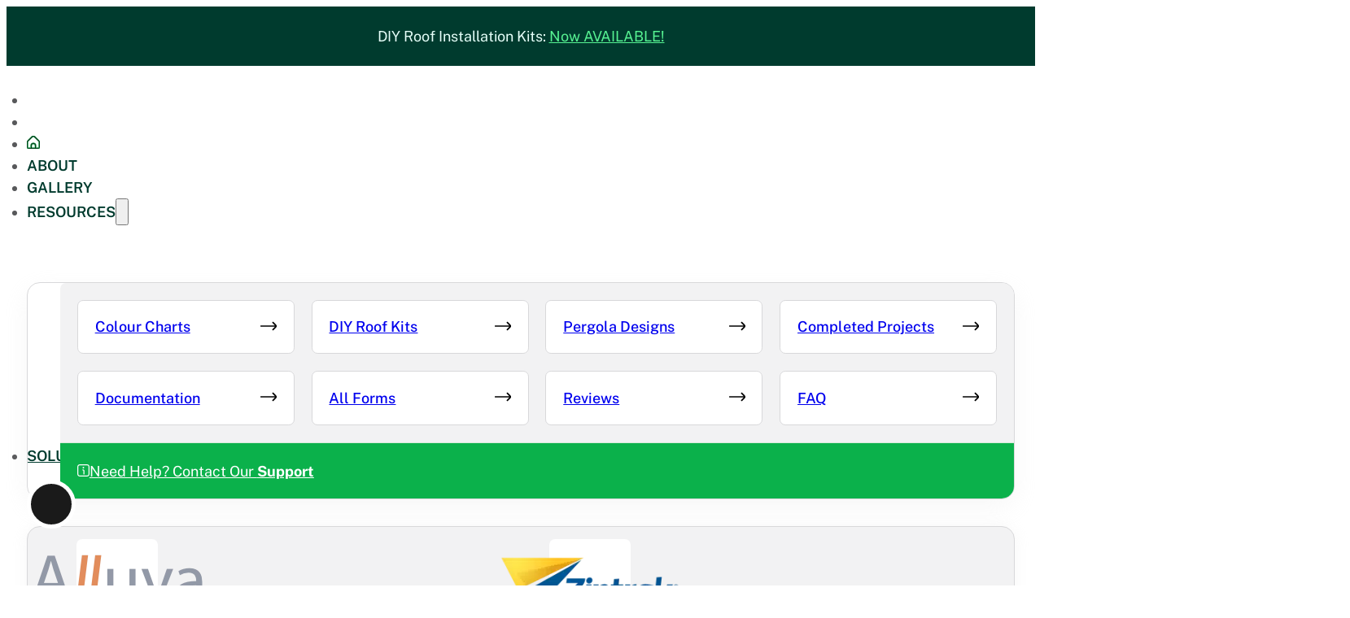

--- FILE ---
content_type: text/html; charset=UTF-8
request_url: https://openingroofspecialists.com.au/project_tag/gable-roof/
body_size: 36932
content:
<!DOCTYPE html>
<html lang="en-AU" prefix="og: https://ogp.me/ns#">
<head><meta charset="UTF-8"><script>if(navigator.userAgent.match(/MSIE|Internet Explorer/i)||navigator.userAgent.match(/Trident\/7\..*?rv:11/i)){var href=document.location.href;if(!href.match(/[?&]nowprocket/)){if(href.indexOf("?")==-1){if(href.indexOf("#")==-1){document.location.href=href+"?nowprocket=1"}else{document.location.href=href.replace("#","?nowprocket=1#")}}else{if(href.indexOf("#")==-1){document.location.href=href+"&nowprocket=1"}else{document.location.href=href.replace("#","&nowprocket=1#")}}}}</script><script>(()=>{class RocketLazyLoadScripts{constructor(){this.v="2.0.4",this.userEvents=["keydown","keyup","mousedown","mouseup","mousemove","mouseover","mouseout","touchmove","touchstart","touchend","touchcancel","wheel","click","dblclick","input"],this.attributeEvents=["onblur","onclick","oncontextmenu","ondblclick","onfocus","onmousedown","onmouseenter","onmouseleave","onmousemove","onmouseout","onmouseover","onmouseup","onmousewheel","onscroll","onsubmit"]}async t(){this.i(),this.o(),/iP(ad|hone)/.test(navigator.userAgent)&&this.h(),this.u(),this.l(this),this.m(),this.k(this),this.p(this),this._(),await Promise.all([this.R(),this.L()]),this.lastBreath=Date.now(),this.S(this),this.P(),this.D(),this.O(),this.M(),await this.C(this.delayedScripts.normal),await this.C(this.delayedScripts.defer),await this.C(this.delayedScripts.async),await this.T(),await this.F(),await this.j(),await this.A(),window.dispatchEvent(new Event("rocket-allScriptsLoaded")),this.everythingLoaded=!0,this.lastTouchEnd&&await new Promise(t=>setTimeout(t,500-Date.now()+this.lastTouchEnd)),this.I(),this.H(),this.U(),this.W()}i(){this.CSPIssue=sessionStorage.getItem("rocketCSPIssue"),document.addEventListener("securitypolicyviolation",t=>{this.CSPIssue||"script-src-elem"!==t.violatedDirective||"data"!==t.blockedURI||(this.CSPIssue=!0,sessionStorage.setItem("rocketCSPIssue",!0))},{isRocket:!0})}o(){window.addEventListener("pageshow",t=>{this.persisted=t.persisted,this.realWindowLoadedFired=!0},{isRocket:!0}),window.addEventListener("pagehide",()=>{this.onFirstUserAction=null},{isRocket:!0})}h(){let t;function e(e){t=e}window.addEventListener("touchstart",e,{isRocket:!0}),window.addEventListener("touchend",function i(o){o.changedTouches[0]&&t.changedTouches[0]&&Math.abs(o.changedTouches[0].pageX-t.changedTouches[0].pageX)<10&&Math.abs(o.changedTouches[0].pageY-t.changedTouches[0].pageY)<10&&o.timeStamp-t.timeStamp<200&&(window.removeEventListener("touchstart",e,{isRocket:!0}),window.removeEventListener("touchend",i,{isRocket:!0}),"INPUT"===o.target.tagName&&"text"===o.target.type||(o.target.dispatchEvent(new TouchEvent("touchend",{target:o.target,bubbles:!0})),o.target.dispatchEvent(new MouseEvent("mouseover",{target:o.target,bubbles:!0})),o.target.dispatchEvent(new PointerEvent("click",{target:o.target,bubbles:!0,cancelable:!0,detail:1,clientX:o.changedTouches[0].clientX,clientY:o.changedTouches[0].clientY})),event.preventDefault()))},{isRocket:!0})}q(t){this.userActionTriggered||("mousemove"!==t.type||this.firstMousemoveIgnored?"keyup"===t.type||"mouseover"===t.type||"mouseout"===t.type||(this.userActionTriggered=!0,this.onFirstUserAction&&this.onFirstUserAction()):this.firstMousemoveIgnored=!0),"click"===t.type&&t.preventDefault(),t.stopPropagation(),t.stopImmediatePropagation(),"touchstart"===this.lastEvent&&"touchend"===t.type&&(this.lastTouchEnd=Date.now()),"click"===t.type&&(this.lastTouchEnd=0),this.lastEvent=t.type,t.composedPath&&t.composedPath()[0].getRootNode()instanceof ShadowRoot&&(t.rocketTarget=t.composedPath()[0]),this.savedUserEvents.push(t)}u(){this.savedUserEvents=[],this.userEventHandler=this.q.bind(this),this.userEvents.forEach(t=>window.addEventListener(t,this.userEventHandler,{passive:!1,isRocket:!0})),document.addEventListener("visibilitychange",this.userEventHandler,{isRocket:!0})}U(){this.userEvents.forEach(t=>window.removeEventListener(t,this.userEventHandler,{passive:!1,isRocket:!0})),document.removeEventListener("visibilitychange",this.userEventHandler,{isRocket:!0}),this.savedUserEvents.forEach(t=>{(t.rocketTarget||t.target).dispatchEvent(new window[t.constructor.name](t.type,t))})}m(){const t="return false",e=Array.from(this.attributeEvents,t=>"data-rocket-"+t),i="["+this.attributeEvents.join("],[")+"]",o="[data-rocket-"+this.attributeEvents.join("],[data-rocket-")+"]",s=(e,i,o)=>{o&&o!==t&&(e.setAttribute("data-rocket-"+i,o),e["rocket"+i]=new Function("event",o),e.setAttribute(i,t))};new MutationObserver(t=>{for(const n of t)"attributes"===n.type&&(n.attributeName.startsWith("data-rocket-")||this.everythingLoaded?n.attributeName.startsWith("data-rocket-")&&this.everythingLoaded&&this.N(n.target,n.attributeName.substring(12)):s(n.target,n.attributeName,n.target.getAttribute(n.attributeName))),"childList"===n.type&&n.addedNodes.forEach(t=>{if(t.nodeType===Node.ELEMENT_NODE)if(this.everythingLoaded)for(const i of[t,...t.querySelectorAll(o)])for(const t of i.getAttributeNames())e.includes(t)&&this.N(i,t.substring(12));else for(const e of[t,...t.querySelectorAll(i)])for(const t of e.getAttributeNames())this.attributeEvents.includes(t)&&s(e,t,e.getAttribute(t))})}).observe(document,{subtree:!0,childList:!0,attributeFilter:[...this.attributeEvents,...e]})}I(){this.attributeEvents.forEach(t=>{document.querySelectorAll("[data-rocket-"+t+"]").forEach(e=>{this.N(e,t)})})}N(t,e){const i=t.getAttribute("data-rocket-"+e);i&&(t.setAttribute(e,i),t.removeAttribute("data-rocket-"+e))}k(t){Object.defineProperty(HTMLElement.prototype,"onclick",{get(){return this.rocketonclick||null},set(e){this.rocketonclick=e,this.setAttribute(t.everythingLoaded?"onclick":"data-rocket-onclick","this.rocketonclick(event)")}})}S(t){function e(e,i){let o=e[i];e[i]=null,Object.defineProperty(e,i,{get:()=>o,set(s){t.everythingLoaded?o=s:e["rocket"+i]=o=s}})}e(document,"onreadystatechange"),e(window,"onload"),e(window,"onpageshow");try{Object.defineProperty(document,"readyState",{get:()=>t.rocketReadyState,set(e){t.rocketReadyState=e},configurable:!0}),document.readyState="loading"}catch(t){console.log("WPRocket DJE readyState conflict, bypassing")}}l(t){this.originalAddEventListener=EventTarget.prototype.addEventListener,this.originalRemoveEventListener=EventTarget.prototype.removeEventListener,this.savedEventListeners=[],EventTarget.prototype.addEventListener=function(e,i,o){o&&o.isRocket||!t.B(e,this)&&!t.userEvents.includes(e)||t.B(e,this)&&!t.userActionTriggered||e.startsWith("rocket-")||t.everythingLoaded?t.originalAddEventListener.call(this,e,i,o):(t.savedEventListeners.push({target:this,remove:!1,type:e,func:i,options:o}),"mouseenter"!==e&&"mouseleave"!==e||t.originalAddEventListener.call(this,e,t.savedUserEvents.push,o))},EventTarget.prototype.removeEventListener=function(e,i,o){o&&o.isRocket||!t.B(e,this)&&!t.userEvents.includes(e)||t.B(e,this)&&!t.userActionTriggered||e.startsWith("rocket-")||t.everythingLoaded?t.originalRemoveEventListener.call(this,e,i,o):t.savedEventListeners.push({target:this,remove:!0,type:e,func:i,options:o})}}J(t,e){this.savedEventListeners=this.savedEventListeners.filter(i=>{let o=i.type,s=i.target||window;return e!==o||t!==s||(this.B(o,s)&&(i.type="rocket-"+o),this.$(i),!1)})}H(){EventTarget.prototype.addEventListener=this.originalAddEventListener,EventTarget.prototype.removeEventListener=this.originalRemoveEventListener,this.savedEventListeners.forEach(t=>this.$(t))}$(t){t.remove?this.originalRemoveEventListener.call(t.target,t.type,t.func,t.options):this.originalAddEventListener.call(t.target,t.type,t.func,t.options)}p(t){let e;function i(e){return t.everythingLoaded?e:e.split(" ").map(t=>"load"===t||t.startsWith("load.")?"rocket-jquery-load":t).join(" ")}function o(o){function s(e){const s=o.fn[e];o.fn[e]=o.fn.init.prototype[e]=function(){return this[0]===window&&t.userActionTriggered&&("string"==typeof arguments[0]||arguments[0]instanceof String?arguments[0]=i(arguments[0]):"object"==typeof arguments[0]&&Object.keys(arguments[0]).forEach(t=>{const e=arguments[0][t];delete arguments[0][t],arguments[0][i(t)]=e})),s.apply(this,arguments),this}}if(o&&o.fn&&!t.allJQueries.includes(o)){const e={DOMContentLoaded:[],"rocket-DOMContentLoaded":[]};for(const t in e)document.addEventListener(t,()=>{e[t].forEach(t=>t())},{isRocket:!0});o.fn.ready=o.fn.init.prototype.ready=function(i){function s(){parseInt(o.fn.jquery)>2?setTimeout(()=>i.bind(document)(o)):i.bind(document)(o)}return"function"==typeof i&&(t.realDomReadyFired?!t.userActionTriggered||t.fauxDomReadyFired?s():e["rocket-DOMContentLoaded"].push(s):e.DOMContentLoaded.push(s)),o([])},s("on"),s("one"),s("off"),t.allJQueries.push(o)}e=o}t.allJQueries=[],o(window.jQuery),Object.defineProperty(window,"jQuery",{get:()=>e,set(t){o(t)}})}P(){const t=new Map;document.write=document.writeln=function(e){const i=document.currentScript,o=document.createRange(),s=i.parentElement;let n=t.get(i);void 0===n&&(n=i.nextSibling,t.set(i,n));const c=document.createDocumentFragment();o.setStart(c,0),c.appendChild(o.createContextualFragment(e)),s.insertBefore(c,n)}}async R(){return new Promise(t=>{this.userActionTriggered?t():this.onFirstUserAction=t})}async L(){return new Promise(t=>{document.addEventListener("DOMContentLoaded",()=>{this.realDomReadyFired=!0,t()},{isRocket:!0})})}async j(){return this.realWindowLoadedFired?Promise.resolve():new Promise(t=>{window.addEventListener("load",t,{isRocket:!0})})}M(){this.pendingScripts=[];this.scriptsMutationObserver=new MutationObserver(t=>{for(const e of t)e.addedNodes.forEach(t=>{"SCRIPT"!==t.tagName||t.noModule||t.isWPRocket||this.pendingScripts.push({script:t,promise:new Promise(e=>{const i=()=>{const i=this.pendingScripts.findIndex(e=>e.script===t);i>=0&&this.pendingScripts.splice(i,1),e()};t.addEventListener("load",i,{isRocket:!0}),t.addEventListener("error",i,{isRocket:!0}),setTimeout(i,1e3)})})})}),this.scriptsMutationObserver.observe(document,{childList:!0,subtree:!0})}async F(){await this.X(),this.pendingScripts.length?(await this.pendingScripts[0].promise,await this.F()):this.scriptsMutationObserver.disconnect()}D(){this.delayedScripts={normal:[],async:[],defer:[]},document.querySelectorAll("script[type$=rocketlazyloadscript]").forEach(t=>{t.hasAttribute("data-rocket-src")?t.hasAttribute("async")&&!1!==t.async?this.delayedScripts.async.push(t):t.hasAttribute("defer")&&!1!==t.defer||"module"===t.getAttribute("data-rocket-type")?this.delayedScripts.defer.push(t):this.delayedScripts.normal.push(t):this.delayedScripts.normal.push(t)})}async _(){await this.L();let t=[];document.querySelectorAll("script[type$=rocketlazyloadscript][data-rocket-src]").forEach(e=>{let i=e.getAttribute("data-rocket-src");if(i&&!i.startsWith("data:")){i.startsWith("//")&&(i=location.protocol+i);try{const o=new URL(i).origin;o!==location.origin&&t.push({src:o,crossOrigin:e.crossOrigin||"module"===e.getAttribute("data-rocket-type")})}catch(t){}}}),t=[...new Map(t.map(t=>[JSON.stringify(t),t])).values()],this.Y(t,"preconnect")}async G(t){if(await this.K(),!0!==t.noModule||!("noModule"in HTMLScriptElement.prototype))return new Promise(e=>{let i;function o(){(i||t).setAttribute("data-rocket-status","executed"),e()}try{if(navigator.userAgent.includes("Firefox/")||""===navigator.vendor||this.CSPIssue)i=document.createElement("script"),[...t.attributes].forEach(t=>{let e=t.nodeName;"type"!==e&&("data-rocket-type"===e&&(e="type"),"data-rocket-src"===e&&(e="src"),i.setAttribute(e,t.nodeValue))}),t.text&&(i.text=t.text),t.nonce&&(i.nonce=t.nonce),i.hasAttribute("src")?(i.addEventListener("load",o,{isRocket:!0}),i.addEventListener("error",()=>{i.setAttribute("data-rocket-status","failed-network"),e()},{isRocket:!0}),setTimeout(()=>{i.isConnected||e()},1)):(i.text=t.text,o()),i.isWPRocket=!0,t.parentNode.replaceChild(i,t);else{const i=t.getAttribute("data-rocket-type"),s=t.getAttribute("data-rocket-src");i?(t.type=i,t.removeAttribute("data-rocket-type")):t.removeAttribute("type"),t.addEventListener("load",o,{isRocket:!0}),t.addEventListener("error",i=>{this.CSPIssue&&i.target.src.startsWith("data:")?(console.log("WPRocket: CSP fallback activated"),t.removeAttribute("src"),this.G(t).then(e)):(t.setAttribute("data-rocket-status","failed-network"),e())},{isRocket:!0}),s?(t.fetchPriority="high",t.removeAttribute("data-rocket-src"),t.src=s):t.src="data:text/javascript;base64,"+window.btoa(unescape(encodeURIComponent(t.text)))}}catch(i){t.setAttribute("data-rocket-status","failed-transform"),e()}});t.setAttribute("data-rocket-status","skipped")}async C(t){const e=t.shift();return e?(e.isConnected&&await this.G(e),this.C(t)):Promise.resolve()}O(){this.Y([...this.delayedScripts.normal,...this.delayedScripts.defer,...this.delayedScripts.async],"preload")}Y(t,e){this.trash=this.trash||[];let i=!0;var o=document.createDocumentFragment();t.forEach(t=>{const s=t.getAttribute&&t.getAttribute("data-rocket-src")||t.src;if(s&&!s.startsWith("data:")){const n=document.createElement("link");n.href=s,n.rel=e,"preconnect"!==e&&(n.as="script",n.fetchPriority=i?"high":"low"),t.getAttribute&&"module"===t.getAttribute("data-rocket-type")&&(n.crossOrigin=!0),t.crossOrigin&&(n.crossOrigin=t.crossOrigin),t.integrity&&(n.integrity=t.integrity),t.nonce&&(n.nonce=t.nonce),o.appendChild(n),this.trash.push(n),i=!1}}),document.head.appendChild(o)}W(){this.trash.forEach(t=>t.remove())}async T(){try{document.readyState="interactive"}catch(t){}this.fauxDomReadyFired=!0;try{await this.K(),this.J(document,"readystatechange"),document.dispatchEvent(new Event("rocket-readystatechange")),await this.K(),document.rocketonreadystatechange&&document.rocketonreadystatechange(),await this.K(),this.J(document,"DOMContentLoaded"),document.dispatchEvent(new Event("rocket-DOMContentLoaded")),await this.K(),this.J(window,"DOMContentLoaded"),window.dispatchEvent(new Event("rocket-DOMContentLoaded"))}catch(t){console.error(t)}}async A(){try{document.readyState="complete"}catch(t){}try{await this.K(),this.J(document,"readystatechange"),document.dispatchEvent(new Event("rocket-readystatechange")),await this.K(),document.rocketonreadystatechange&&document.rocketonreadystatechange(),await this.K(),this.J(window,"load"),window.dispatchEvent(new Event("rocket-load")),await this.K(),window.rocketonload&&window.rocketonload(),await this.K(),this.allJQueries.forEach(t=>t(window).trigger("rocket-jquery-load")),await this.K(),this.J(window,"pageshow");const t=new Event("rocket-pageshow");t.persisted=this.persisted,window.dispatchEvent(t),await this.K(),window.rocketonpageshow&&window.rocketonpageshow({persisted:this.persisted})}catch(t){console.error(t)}}async K(){Date.now()-this.lastBreath>45&&(await this.X(),this.lastBreath=Date.now())}async X(){return document.hidden?new Promise(t=>setTimeout(t)):new Promise(t=>requestAnimationFrame(t))}B(t,e){return e===document&&"readystatechange"===t||(e===document&&"DOMContentLoaded"===t||(e===window&&"DOMContentLoaded"===t||(e===window&&"load"===t||e===window&&"pageshow"===t)))}static run(){(new RocketLazyLoadScripts).t()}}RocketLazyLoadScripts.run()})();</script>

<meta name="viewport" content="width=device-width, initial-scale=1">

<!-- Search Engine Optimisation by Rank Math PRO - https://rankmath.com/ -->
<title>Gable Roof - Opening Roof Specialists</title>
<link data-rocket-preload as="style" data-wpr-hosted-gf-parameters="family=Poppins:ital,wght@0,100;0,200;0,300;0,400;0,500;0,600;0,700;0,800;0,900;1,100;1,200;1,300;1,400;1,500;1,600;1,700;1,800;1,900&family=Public+Sans:ital,wght@0,100;0,200;0,300;0,400;0,500;0,600;0,700;0,800;0,900;1,100;1,200;1,300;1,400;1,500;1,600;1,700;1,800;1,900&display=swap" href="https://openingroofspecialists.com.au/wp-content/cache/fonts/1/google-fonts/css/8/3/d/30070f268b77640b731cccf3449bf.css" rel="preload">
<link data-wpr-hosted-gf-parameters="family=Poppins:ital,wght@0,100;0,200;0,300;0,400;0,500;0,600;0,700;0,800;0,900;1,100;1,200;1,300;1,400;1,500;1,600;1,700;1,800;1,900&family=Public+Sans:ital,wght@0,100;0,200;0,300;0,400;0,500;0,600;0,700;0,800;0,900;1,100;1,200;1,300;1,400;1,500;1,600;1,700;1,800;1,900&display=swap" href="https://openingroofspecialists.com.au/wp-content/cache/fonts/1/google-fonts/css/8/3/d/30070f268b77640b731cccf3449bf.css" media="print" onload="this.media=&#039;all&#039;" rel="stylesheet">
<noscript data-wpr-hosted-gf-parameters=""><link rel="stylesheet" href="https://fonts.googleapis.com/css2?family=Poppins:ital,wght@0,100;0,200;0,300;0,400;0,500;0,600;0,700;0,800;0,900;1,100;1,200;1,300;1,400;1,500;1,600;1,700;1,800;1,900&#038;family=Public+Sans:ital,wght@0,100;0,200;0,300;0,400;0,500;0,600;0,700;0,800;0,900;1,100;1,200;1,300;1,400;1,500;1,600;1,700;1,800;1,900&#038;display=swap"></noscript>
<meta name="robots" content="follow, index, max-snippet:-1, max-video-preview:-1, max-image-preview:large"/>
<link rel="canonical" href="https://openingroofspecialists.com.au/project_tag/gable-roof/" />
<meta property="og:locale" content="en_US" />
<meta property="og:type" content="article" />
<meta property="og:title" content="Gable Roof - Opening Roof Specialists" />
<meta property="og:url" content="https://openingroofspecialists.com.au/project_tag/gable-roof/" />
<meta property="og:site_name" content="Opening Roof Specialists" />
<meta property="article:publisher" content="https://www.facebook.com/openingroofspecialists" />
<meta name="twitter:card" content="summary_large_image" />
<meta name="twitter:title" content="Gable Roof - Opening Roof Specialists" />
<meta name="twitter:label1" content="Projects" />
<meta name="twitter:data1" content="3" />
<script type="application/ld+json" class="rank-math-schema-pro">{"@context":"https://schema.org","@graph":[{"@type":"Person","@id":"https://openingroofspecialists.com.au/#person","name":"Opening Roof Specialists","url":"https://openingroofspecialists.com.au","sameAs":["https://www.facebook.com/openingroofspecialists","http://instagram.com/opening_roof_specialists","https://www.youtube.com/@openingroofspecialistsptyl4208","https://www.linkedin.com/company/opening-roof-specialistsptyltd/"],"email":"sales@openingroofspecialists.com.au","address":{"@type":"PostalAddress","streetAddress":"Unit 3, 1 Reaghs Farm Road","addressLocality":"Minto","addressRegion":"NSW","postalCode":"2566","addressCountry":"AU"},"telephone":"+61-2-8708-1500"},{"@type":"WebSite","@id":"https://openingroofspecialists.com.au/#website","url":"https://openingroofspecialists.com.au","name":"Opening Roof Specialists","publisher":{"@id":"https://openingroofspecialists.com.au/#person"},"inLanguage":"en-AU"},{"@type":"CollectionPage","@id":"https://openingroofspecialists.com.au/project_tag/gable-roof/#webpage","url":"https://openingroofspecialists.com.au/project_tag/gable-roof/","name":"Gable Roof - Opening Roof Specialists","isPartOf":{"@id":"https://openingroofspecialists.com.au/#website"},"inLanguage":"en-AU"}]}</script>
<!-- /Rank Math WordPress SEO plugin -->

<link rel='dns-prefetch' href='//fonts.googleapis.com' />
<link href='https://fonts.gstatic.com' crossorigin rel='preconnect' />
<link rel="alternate" type="application/rss+xml" title="Opening Roof Specialists &raquo; Feed" href="https://openingroofspecialists.com.au/feed/" />
<link rel="alternate" type="application/rss+xml" title="Opening Roof Specialists &raquo; Comments Feed" href="https://openingroofspecialists.com.au/comments/feed/" />
<link rel="alternate" type="application/rss+xml" title="Opening Roof Specialists &raquo; Gable Roof Project Tag Feed" href="https://openingroofspecialists.com.au/project_tag/gable-roof/feed/" />
<link rel="preconnect" href="https://fonts.gstatic.com/" crossorigin><style id='wp-img-auto-sizes-contain-inline-css'>
img:is([sizes=auto i],[sizes^="auto," i]){contain-intrinsic-size:3000px 1500px}
/*# sourceURL=wp-img-auto-sizes-contain-inline-css */
</style>
<style id='classic-theme-styles-inline-css'>
/*! This file is auto-generated */
.wp-block-button__link{color:#fff;background-color:#32373c;border-radius:9999px;box-shadow:none;text-decoration:none;padding:calc(.667em + 2px) calc(1.333em + 2px);font-size:1.125em}.wp-block-file__button{background:#32373c;color:#fff;text-decoration:none}
/*# sourceURL=/wp-includes/css/classic-themes.min.css */
</style>
<link data-minify="1" rel='stylesheet' id='automaticcss-core-css' href='https://openingroofspecialists.com.au/wp-content/cache/min/1/wp-content/uploads/automatic-css/automatic.css?ver=1765351678' media='all' />
<style id='automaticcss-core-inline-css'>
/* File: automatic-custom-css.css - Version: 3.3.6 - Generated: 2025-11-25 11:09:29 */
.wp-element-caption {
  color: var(--white);
}

/*# sourceURL=automaticcss-core-inline-css */
</style>
<link data-minify="1" rel='stylesheet' id='automaticcss-gutenberg-css' href='https://openingroofspecialists.com.au/wp-content/cache/min/1/wp-content/uploads/automatic-css/automatic-gutenberg.css?ver=1765351679' media='all' />
<link rel='stylesheet' id='bricks-frontend-css' href='https://openingroofspecialists.com.au/wp-content/themes/bricks/assets/css/frontend-layer.min.css?ver=1763942130' media='all' />
<style id='bricks-frontend-inline-css'>
:root { --x-ff-gap: 15px;}.brxe-xfluentform .fluentform input[type=checkbox], .brxe-xfluentform .fluentform input[type=radio] { width: auto}[data-x-fluent-form*=smartUI] .ff-el-group input[type=checkbox]::after,[data-x-fluent-form*=smartUI] .ff-el-group input[type=radio]::after { content: ''; display: block; width: 100%; height: 100%; padding: 0; margin: 0; transition: background-color 0.3s ease;}[data-x-fluent-form*=smartUI] .ff-el-group input[type=checkbox]:checked::after, [data-x-fluent-form*=smartUI] .ff-el-group input[type=radio]:checked::after, [data-x-fluent-form*=smartUI] .ff-el-group .ff_item_selected input[type=checkbox]::after,[data-x-fluent-form*=smartUI] .ff-el-group .ff_item_selected input[type=radio]::after { background-color: #111;}[data-x-fluent-form*=smartUI] .ff-el-group input[type=radio],[data-x-fluent-form*=smartUI] .ff-el-group input[type=checkbox] { appearance: none ; -webkit-appearance: none; -moz-appearance: none; border-style: solid; border-width: 0; outline: 0; display: inline-block; min-width: 1px; width: 15px; height: 15px; background: #ddd; margin-right: 5px; padding: 3px; vertical-align: middle;}:where(.brxe-xfluentform[data-x-fluent-form*=smartUI]) .ff-el-group input[type=radio] { border-radius: 100px;}:where(.brxe-xfluentform[data-x-fluent-form*=smartUI]) .ff-el-group input[type=radio]::after { border-radius: inherit;}.brxe-xfluentform .frm-fluent-form > .ff-el-group:last-child { margin-bottom: 0;}.brxe-xfluentform .fluentform .ff-el-tc { display: block;}.brxe-xfluentform .fluentform .ff_upload_btn.ff-btn { display: inline-block;}.brxe-xfluentform .fluentform .ff-el-progress-bar { display: flex; align-items: center; justify-content: flex-end;}.brxe-xfluentform .ff-el-phone.ff_el_with_extended_validation { padding-left: 55px!important;}.brxe-xfluentform select.ff-el-form-control:not([size]):not([multiple]) { height: auto;}@media (min-width: 768px) { .brxe-xfluentform .frm-fluent-form .ff-t-cell:first-of-type { padding-left: 0!important; } .brxe-xfluentform .frm-fluent-form .ff-t-cell:last-of-type { padding-right: 0!important; }}.brxe-xfluentform .ff-el-repeat-buttons-list svg { height: 1em; width: 1em; font-size: 20px;}@media (min-width: 768px) { .brxe-xfluentform .frm-fluent-form .ff-t-container { display: flex; gap: var(--x-ff-gap); width: 100%; }}
.brxe-xnotificationbar { justify-content: space-between; align-items: center; padding: 5px; width: 100%; flex-direction: column; background: #222; z-index: 10; color: #fff; display: none; position: relative;}.brxe-xnotificationbar[data-x-notification*=page_load] { display: flex;}.x-notification_close { background: none; box-shadow: none; border: none; outline: none; padding: 10px; position: absolute; top: 0; right: 0; color: inherit; display: flex; align-items: center; justify-content: center;;}.x-notification_close-icon { display: flex;}.x-notification_close-text { margin-right: .5em;}.x-notification_content { max-width: 100%;}.brx-body.iframe .brxe-xnotificationbar { display: flex;}.brxe-xnotificationbar.brx-draggable.is-empty { min-height: 30px;}
/*# sourceURL=bricks-frontend-inline-css */
</style>
<link rel='stylesheet' id='bricks-child-css' href='https://openingroofspecialists.com.au/wp-content/themes/bricks-child/style.css?ver=1742797940' media='all' />
<link data-minify="1" rel='stylesheet' id='bricks-font-awesome-6-brands-css' href='https://openingroofspecialists.com.au/wp-content/cache/min/1/wp-content/themes/bricks/assets/css/libs/font-awesome-6-brands-layer.min.css?ver=1765351679' media='all' />
<link data-minify="1" rel='stylesheet' id='bricks-ionicons-css' href='https://openingroofspecialists.com.au/wp-content/cache/min/1/wp-content/themes/bricks/assets/css/libs/ionicons-layer.min.css?ver=1765351679' media='all' />
<link data-minify="1" rel='stylesheet' id='bricks-themify-icons-css' href='https://openingroofspecialists.com.au/wp-content/cache/min/1/wp-content/themes/bricks/assets/css/libs/themify-icons-layer.min.css?ver=1765351679' media='all' />
<link data-minify="1" rel='stylesheet' id='automaticcss-bricks-css' href='https://openingroofspecialists.com.au/wp-content/cache/min/1/wp-content/uploads/automatic-css/automatic-bricks.css?ver=1765351679' media='all' />
<link rel='stylesheet' id='color-scheme-switcher-frontend-css' href='https://openingroofspecialists.com.au/wp-content/plugins/automaticcss-plugin/classes/Features/Color_Scheme_Switcher/css/frontend.css?ver=1763331733' media='all' />
<style id='bricks-frontend-inline-inline-css'>
html {scroll-behavior: smooth}:root {--brxw-max-screen-width: 1440px;--brxw-min-screen-width: 320px;--brxw-card-title-size: var(--brxw-text-l);--brxw-text-width-s: 20ch;--brxw-text-width-m: 45ch;--brxw-title-width-s: 20ch;--brxw-text-width-l: 65ch;--brxw-title-width-m: 25ch;--brxw-title-width-l: 35ch;--brxw-line-height-body: calc(8px + 2ex);--brxw-line-height-heading: calc(6px + 2ex);--brxw-container-gap: var(--brxw-space-3xl);--brxw-grid-gap: var(--brxw-space-l);--brxw-content-gap: var(--brxw-space-m);--brxw-section-space-horizontal: var(--brxw-space-m);--brxw-section-space-vertical: var(--brxw-space-3xl);--brxw-grid-1: minmax(0,1fr);--brxw-grid-2: repeat(2, minmax(0, 1fr));--brxw-grid-3: repeat(3, minmax(0, 1fr));--brxw-grid-4: repeat(4, minmax(0, 1fr));--brxw-grid-5: repeat(5, minmax(0, 1fr));--brxw-grid-6: repeat(6, minmax(0, 1fr));--brxw-grid-7: repeat(7, minmax(0, 1fr));--brxw-grid-8: repeat(8, minmax(0, 1fr));--brxw-grid-9: repeat(9, minmax(0, 1fr));--brxw-grid-10: repeat(10, minmax(0, 1fr));--brxw-grid-11: repeat(11, minmax(0, 1fr));--brxw-grid-12: repeat(12, minmax(0, 1fr));--brxw-grid-1-2: minmax(0, 1fr) minmax(0, 2fr);--brxw-grid-1-3: minmax(0, 1fr) minmax(0, 3fr);--brxw-grid-1-4: minmax(0, 1fr) minmax(0, 4fr);--brxw-grid-2-1: minmax(0, 2fr) minmax(0, 1fr);--brxw-grid-4-1: minmax(0, 4fr) minmax(0, 1fr);--brxw-grid-2-3: minmax(0, 2fr) minmax(0, 3fr);--brxw-grid-3-1: minmax(0, 3fr) minmax(0, 1fr);--brxw-grid-3-2: minmax(0, 3fr) minmax(0, 2fr);--brxw-container-width: 140rem;--brxw-width-10: 10rem;--brxw-width-20: 20rem;--brxw-width-30: 30rem;--brxw-width-40: 40rem;--brxw-width-50: 50rem;--brxw-width-70: 70rem;--brxw-width-60: 60rem;--brxw-width-80: 80rem;--brxw-width-90: 90rem;--brxw-width-100: 100rem;--brxw-width-110: 110rem;--brxw-width-120: 120rem;--brxw-width-130: 130rem;--brxw-width-140: 140rem;--brxw-screen-height: 100vh;--brxw-screen-width: 100vw;--brxw-radius-xs: clamp(0.4rem, calc(0vw + 0.4rem), 0.4rem);--brxw-radius-s: clamp(0.6rem, calc(-0.18vw + 0.86rem), 0.8rem);--brxw-radius-m: clamp(1rem, calc(-0.18vw + 1.26rem), 1.2rem);--brxw-radius-l: clamp(1.6rem, calc(-0.36vw + 2.11rem), 2rem);--brxw-radius-xl: clamp(2.4rem, calc(-0.71vw + 3.43rem), 3.2rem);--brxw-radius-full: 1e5px;--brxw-shadow-xs: 0 1px 2px var(--shadow-primary);--brxw-shadow-s: 0 1.5px 3px var(--shadow-primary);--brxw-shadow-m: 0 2px 6px var(--shadow-primary);--brxw-shadow-l: 0 3px 12px var(--shadow-primary);--brxw-shadow-xl: 0 6px 48px var(--shadow-primary);--brxw-ratio-square: 1;--brxw-ratio-landscape: 4/3;--brxw-ratio-portrait: 3/4;--brxw-ratio-classic: 3/2;--brxw-ratio-classic-portrait: 2/3;--brxw-ratio-widescreen: 16/9;--brxw-ratio-ultrawide: 18/5;--brxw-ratio-golden: 1.6180/1;--brxw-ratio-default: var(--brxw-ratio-landscape);--brxw-transition-s: .2s;--brxw-transition-m: .35s;--brxw-transition-l: .5s;--brxw-color-neutral-25: hsla(0, 0%, 94.9%, 1);--brxw-color-neutral-50: hsla(0, 0%, 87.45%, 1);--brxw-color-neutral-100: hsla(0, 0%, 79.61%, 1);--brxw-color-neutral-200: hsla(0, 0%, 71.76%, 1);--brxw-color-neutral-300: hsla(0, 0%, 64.31%, 1);--brxw-color-neutral-400: hsla(0, 0%, 56.47%, 1);--brxw-color-neutral-500: hsla(0, 0%, 48.63%, 1);--brxw-color-neutral-600: hsla(0, 0%, 40.78%, 1);--brxw-color-neutral-700: hsla(0, 0%, 32.94%, 1);--brxw-color-neutral-800: hsla(0, 0%, 25.49%, 1);--brxw-color-neutral-900: hsla(0, 0%, 18.04%, 1);--brxw-color-neutral-950: hsla(0, 0%, 10.98%, 1);--brxw-color-neutral-trans-10: hsla(0, 0%, 10.98%, 0.1);--brxw-color-neutral-trans-20: hsla(0, 0%, 10.98%, 0.2);--brxw-color-neutral-trans-30: hsla(0, 0%, 10.98%, 0.3);--brxw-color-neutral-trans-40: hsla(0, 0%, 10.98%, 0.4);--brxw-color-neutral-trans-50: hsla(0, 0%, 10.98%, 0.5);--brxw-color-neutral-trans-60: hsla(0, 0%, 10.98%, 0.6);--brxw-color-neutral-trans-70: hsla(0, 0%, 10.98%, 0.7);--brxw-color-neutral-trans-80: hsla(0, 0%, 10.98%, 0.8);--brxw-color-neutral-trans-90: hsla(0, 0%, 10.98%, 0.9);--brxw-color-overlay: hsla(0, 0%, 10.98%, 0.5);--brxw-text-xs: var(--brxw-text-fluid-xs);--brxw-text-s: var(--brxw-text-fluid-s);--brxw-text-m: var(--brxw-text-fluid-m);--brxw-text-l: var(--brxw-text-fluid-l);--brxw-text-xl: var(--brxw-text-fluid-xl);--brxw-text-2xl: var(--brxw-text-fluid-2xl);--brxw-text-3xl: var(--brxw-text-fluid-3xl);--brxw-text-4xl: var(--brxw-text-fluid-4xl);--brxw-text-5xl: var(--brxw-text-fluid-5xl);--brxw-space-3xs: var(--brxw-space-fluid-3xs);--brxw-space-2xs: var(--brxw-space-fluid-2xs);--brxw-space-xs: var(--brxw-space-fluid-xs);--brxw-space-s: var(--brxw-space-fluid-s);--brxw-space-m: var(--brxw-space-fluid-m);--brxw-space-l: var(--brxw-space-fluid-l);--brxw-space-xl: var(--brxw-space-fluid-xl);--brxw-space-2xl: var(--brxw-space-fluid-2xl);--brxw-space-3xl: var(--brxw-space-fluid-3xl);--brxw-space-4xl: var(--brxw-space-fluid-4xl);--brxw-space-5xl: var(--brxw-space-fluid-5xl);--brxw-text-fluid-xs: clamp(1.02rem, calc(-0.00010427528675703867 * (100vw - 32rem) + 1.02rem), 1.01rem);--brxw-text-fluid-s: clamp(1.28rem, calc(0.0007299270072992707 * (100vw - 32rem) + 1.28rem), 1.35rem);--brxw-text-fluid-m: clamp(1.6rem, calc(0.0020855057351407713 * (100vw - 32rem) + 1.6rem), 1.8rem);--brxw-text-fluid-l: clamp(2rem, calc(0.0041710114702815425 * (100vw - 32rem) + 2rem), 2.4rem);--brxw-text-fluid-xl: clamp(2.5rem, calc(0.007299270072992702 * (100vw - 32rem) + 2.5rem), 3.2rem);--brxw-text-fluid-2xl: clamp(3.13rem, calc(0.011783107403545358 * (100vw - 32rem) + 3.13rem), 4.26rem);--brxw-text-fluid-3xl: clamp(3.91rem, calc(0.018456725755995825 * (100vw - 32rem) + 3.91rem), 5.68rem);--brxw-text-fluid-4xl: clamp(4.88rem, calc(0.028154327424400417 * (100vw - 32rem) + 4.88rem), 7.58rem);--brxw-text-fluid-5xl: clamp(6.1rem, calc(0.04171011470281543 * (100vw - 32rem) + 6.1rem), 10.1rem);--brxw-space-fluid-3xs: clamp(0.66rem, calc(-0.0002678571428571431 * (100vw - 32rem) + 0.66rem), 0.63rem);--brxw-space-fluid-2xs: clamp(0.82rem, calc(0.00017857142857142873 * (100vw - 32rem) + 0.82rem), 0.84rem);--brxw-space-fluid-xs: clamp(1.02rem, calc(0.0009821428571428561 * (100vw - 32rem) + 1.02rem), 1.13rem);--brxw-space-fluid-s: clamp(1.28rem, calc(0.001964285714285714 * (100vw - 32rem) + 1.28rem), 1.5rem);--brxw-space-fluid-m: clamp(1.6rem, calc(0.0035714285714285704 * (100vw - 32rem) + 1.6rem), 2rem);--brxw-space-fluid-l: clamp(2rem, calc(0.005982142857142857 * (100vw - 32rem) + 2rem), 2.67rem);--brxw-space-fluid-xl: clamp(2.5rem, calc(0.009374999999999998 * (100vw - 32rem) + 2.5rem), 3.55rem);--brxw-space-fluid-2xl: clamp(3.13rem, calc(0.014375000000000002 * (100vw - 32rem) + 3.13rem), 4.74rem);--brxw-space-fluid-3xl: clamp(3.91rem, calc(0.021428571428571425 * (100vw - 32rem) + 3.91rem), 6.31rem);--brxw-space-fluid-4xl: clamp(4.88rem, calc(0.031607142857142854 * (100vw - 32rem) + 4.88rem), 8.42rem);--brxw-space-fluid-5xl: clamp(6.1rem, calc(0.04571428571428572 * (100vw - 32rem) + 6.1rem), 11.22rem);--min-viewport: 360;--max-viewport: 1600;--base-font: 10;--clamp-unit: 1vw;} html {background-color: var(--white)} body {background: none} .pswp .pswp__bg {background-color: rgba(2, 0, 10, 0.95)} .pswp.brx .pswp__top-bar button.pswp__button--close svg {color: var(--primary)} .pswp.brx .pswp__top-bar button.pswp__button svg {width: 30px; height: 30px}:where(:root) .bricks-color-secondary {color: var(--secondary)}:where(:root) .bricks-background-secondary {background-color: var(--secondary)}:where(:root) .bricks-color-light {color: var(--white)}:where(:root) .bricks-background-light {background-color: var(--white)}:where(:root) .bricks-color-dark {color: var(--base-ultra-dark)}:where(:root) .bricks-background-dark {background-color: var(--base-ultra-dark)}:where(:root) * {border-color: var(--tertiary)}:where(:root) .bricks-color-muted {color: var(--base-ultra-light)}:where(:root) .bricks-background-muted {background-color: var(--base-ultra-light)}:where(:root) .bricks-color-info {color: var(--info)}:where(:root) .bricks-background-info {background-color: var(--info)}:where(:root) .bricks-color-success {color: var(--success)}:where(:root) .bricks-background-success {background-color: var(--success)}:where(:root) .bricks-color-warning {color: var(--warning)}:where(:root) .bricks-background-warning {background-color: var(--warning)}:where(:root) .bricks-color-danger {color: var(--danger)}:where(:root) .bricks-background-danger {background-color: var(--danger)}:where(:root) .bricks-color-primary {color: var(--primary)}:where(:root) .bricks-background-primary {background-color: var(--primary)} .bricks-button {color: #ffffff; font-size: 15px; text-align: center; text-transform: uppercase; font-style: normal; line-height: 1; letter-spacing: 0px; font-weight: 800; transition: all 0.4s ease-in-out; border-radius: 100px} :root .bricks-button[class*="secondary"] {color: var(--white); font-size: 15px} :root .bricks-button[class*="secondary"]:not(.outline):hover {background-color: var(--action)} :root .bricks-button[class*="secondary"]:hover {color: #ffffff} :root .bricks-button[class*="light"]:not(.outline):not(.bricks-lightbox):hover {background-color: var(--action)} :root .bricks-button[class*="light"]:not(.bricks-lightbox):hover {border-color: #0b0b38; color: #ffffff} :root .bricks-button[class*="primary"]:hover {border-color: #2c2c66; color: var(--white)} :root .bricks-button[class*="primary"]:not(.outline):hover {background-color: var(--action)} body {font-family: "Public Sans"} h1, h2, h3, h4, h5, h6 {font-family: "Poppins"} h1 {font-size: var(--h1)} h2 {font-size: var(--h2)} h3 {font-size: var(--h3)} h4 {font-size: var(--h4)} h5 {font-size: var(--h5)} h6 {font-size: var(--h6)} blockquote {border-left: 5px solid var(--primary); font-weight: 500; font-size: var(--text-m); font-family: "Poppins"}.brxe-icon-box .icon {background-color: var(--primary); border-radius: var(--radius-s)} :where(.brxe-accordion .accordion-content-wrapper) a:hover, :where(.brxe-icon-box .content) a:hover, :where(.brxe-list) a:hover, :where(.brxe-post-content):not([data-source="bricks"]) a:hover, :where(.brxe-posts .dynamic p) a:hover, :where(.brxe-shortcode) a:hover, :where(.brxe-tabs .tab-content) a:hover, :where(.brxe-team-members) .description a:hover, :where(.brxe-testimonials) .testimonial-content-wrapper a:hover, :where(.brxe-text) a:hover, :where(a.brxe-text):hover, :where(.brxe-text-basic) a:hover, :where(a.brxe-text-basic):hover, :where(.brxe-post-comments) .comment-content a:hover {color: var(--primary-hover)} :where(.brxe-accordion .accordion-content-wrapper) a, :where(.brxe-icon-box .content) a, :where(.brxe-list) a, :where(.brxe-post-content):not([data-source="bricks"]) a, :where(.brxe-posts .dynamic p) a, :where(.brxe-shortcode) a, :where(.brxe-tabs .tab-content) a, :where(.brxe-team-members) .description a, :where(.brxe-testimonials) .testimonial-content-wrapper a, :where(.brxe-text) a, :where(a.brxe-text), :where(.brxe-text-basic) a, :where(a.brxe-text-basic), :where(.brxe-post-comments) .comment-content a {text-decoration: underline; font-weight: 600; text-transform: none; color: var(--primary)} .brxe-section {padding-top: var(--section-space-xs); padding-right: var(--space-s); padding-bottom: var(--section-space-xs); padding-left: var(--space-s); column-gap: var(--space-m); row-gap: var(--space-xxl)} .brxe-container {width: 100%; max-width: 1280px; flex-direction: column; column-gap: var(--space-l); row-gap: var(--space-m)} .woocommerce main.site-main {width: 100%} #brx-content.wordpress {width: 100%; max-width: 1280px} .brxe-block {row-gap: var(--space-s); column-gap: var(--space-s)} .brxe-div {column-gap: var(--space-xs); row-gap: var(--space-xs)}.brxe-divider.horizontal .line {border-top-color: var(--teriary)}.brxe-divider.vertical .line {border-right-color: var(--teriary)}.brxe-divider .icon i {color: var(--teriary)}.brxe-accordion .accordion-title .title {letter-spacing: 0.2px; font-weight: 600}.brx-popup {padding-top: 0; padding-right: 0; padding-bottom: 0; padding-left: 0; justify-content: center; align-items: center} .brx-popup-content {padding-top: 0; padding-right: 0; padding-bottom: 0; padding-left: 0; background-color: rgba(0, 0, 0, 0)}.brx-infobox-popup::after {border-top-color: rgba(0, 0, 0, 0)}.brx-popup .brx-popup-backdrop {background-color: var(--secondary-trans-80)}[id] { scroll-margin-top: 150px;}@media (max-width: 1080px) { h3 {font-size: 28px}}@media (max-width: 991px) { h1 {font-size: 60px} h2 {font-size: 46px} h3 {font-size: 24px}}@media (max-width: 767px) { .bricks-button.xl {padding-top: 7px; padding-right: 7px; padding-bottom: 7px; padding-left: 20px} :root .bricks-button[class*="primary"] {letter-spacing: 1px} h2 {font-size: 36px} h1 {font-size: 50px} h3 {font-size: 22px} h6 {font-size: 14px} .brxe-section {padding-top: 60px; padding-bottom: 60px; row-gap: 40px} .brxe-container {row-gap: 20px; column-gap: 30px} .brxe-block {row-gap: 15px; column-gap: 15px} .brxe-div {row-gap: 10px; column-gap: 10px}.brxe-accordion .accordion-title .title {font-size: 17px}}@media (max-width: 478px) { .bricks-button {letter-spacing: 1px} .bricks-button.xl {padding-top: 5px; padding-bottom: 5px} .bricks-button.md {padding-top: 16px; padding-right: 30px; padding-bottom: 16px; padding-left: 30px} h2 {font-size: 30px} h1 {font-size: 36px} h4 {font-size: 20px} h6 {letter-spacing: 0px; font-size: 14px} body {font-size: 15px} h3 {font-size: 20px} .brxe-section {row-gap: 30px; padding-right: 20px; padding-left: 20px} .brxe-container {column-gap: 20px; row-gap: 25px} .brxe-block {column-gap: 15px}.brxe-accordion .accordion-title .title {font-size: 16px}.brxe-form .form-group input {padding-top: 5px; padding-bottom: 5px}.brxe-form .flatpickr {padding-top: 5px; padding-bottom: 5px}.brxe-form select {padding-top: 5px; padding-bottom: 5px}.brxe-form textarea {padding-top: 5px; padding-bottom: 5px}.brxe-tabs .tab-title {font-size: 12px}}@media (max-width: 367px) { h1 {font-size: 32px}}.notification-bar.brxe-xnotificationbar {background-color: var(--accent); color: var(--accent-ultra-light)}.notification-bar.brxe-xnotificationbar .x-notification_close-icon {font-size: 20px}@media (max-width: 478px) {.notification-bar.brxe-xnotificationbar {padding-right: 40px}}.header.brxe-section {display: flex; flex-wrap: nowrap; flex-direction: column; align-self: center !important; justify-content: center; align-items: center; padding-top: 10px; padding-bottom: 10px; background-color: var(--white)}.header__inner.brxe-container {display: grid; align-items: initial; grid-template-columns: 17% 80% ; justify-items: space-between; align-items: stretch; justify-content: space-between; align-content: stretch}@media (max-width: 991px) {.header__inner.brxe-container {grid-template-columns: var(--grid-2)}}.header__logo-menu-wrapper.brxe-block {display: flex; flex-wrap: nowrap; flex-direction: row; align-self: stretch !important; width: 100%; justify-content: flex-start; align-items: center}.header__logo.brxe-logo .bricks-site-logo {width: 200px}@media (max-width: 478px) {.header__logo.brxe-logo .bricks-site-logo {width: 150px}}.header__menu-btn-wrapper.brxe-block {display: flex; flex-wrap: nowrap; flex-direction: column; align-self: stretch !important; width: 100%; justify-content: center; align-items: flex-end}.header__menu-nav-nestable-wrapper.brxe-nav-nested .brx-nav-nested-items > li > a {color: var(--accent); text-transform: uppercase; font-weight: 600}.header__menu-nav-nestable-wrapper.brxe-nav-nested .brx-nav-nested-items > li > .brxe-text-link:not(a) {color: var(--accent); text-transform: uppercase; font-weight: 600}.header__menu-nav-nestable-wrapper.brxe-nav-nested .brx-nav-nested-items > li > .brxe-icon {color: var(--accent); text-transform: uppercase; font-weight: 600}.header__menu-nav-nestable-wrapper.brxe-nav-nested .brx-nav-nested-items > li:has( > .brxe-svg) {color: var(--accent); text-transform: uppercase; font-weight: 600}.header__menu-nav-nestable-wrapper.brxe-nav-nested .brx-nav-nested-items > li > .brx-submenu-toggle > * {color: var(--accent); text-transform: uppercase; font-weight: 600}.header__menu-nav-nestable-wrapper.brxe-nav-nested .brx-nav-nested-items > .brxe-dropdown > .brx-dropdown-content {transform: translateY(70px)}.header__menu-nav-nestable-wrapper.brxe-nav-nested .brx-nav-nested-items > .brxe-dropdown.open > .brx-dropdown-content {transform: translateY(0px)}.header__menu-nav-nestable-wrapper.brxe-nav-nested .brx-nav-nested-items > li > a{text-decoration: underline transparent!important;text-decoration-thickness: 2px!important;text-underline-offset: 4px;-webkit-transition: all 0.4s ease-in-out !important; -moz-transition: all 0.4s ease-in-out !important; -o-transition: all 0.4s ease-in-out !important; transition: all 0.4s ease-in-out !important; } .header__menu-nav-nestable-wrapper.brxe-nav-nested .brx-nav-nested-items > li > a:hover{text-decoration: underline var(--secondary)!important;text-decoration-thickness: 2px!important;}@media (max-width: 991px) {.header__menu-nav-nestable-wrapper.brxe-nav-nested.brx-open .brx-nav-nested-items {height: 100vh; width: 478px; right: 0px; left: auto; align-items: stretch}.header__menu-nav-nestable-wrapper.brxe-nav-nested .brx-nav-nested-items > li > a {padding-top: 10px; padding-bottom: 10px; border-bottom: 1px solid var(--tertiary)}.header__menu-nav-nestable-wrapper.brxe-nav-nested .brx-nav-nested-items > li > .brxe-text-link:not(a) {padding-top: 10px; padding-bottom: 10px; border-bottom: 1px solid var(--tertiary)}.header__menu-nav-nestable-wrapper.brxe-nav-nested .brx-nav-nested-items > li > .brxe-icon {padding-top: 10px; padding-bottom: 10px; border-bottom: 1px solid var(--tertiary)}.header__menu-nav-nestable-wrapper.brxe-nav-nested .brx-nav-nested-items > li:has( > .brxe-svg) {padding-top: 10px; padding-bottom: 10px; border-bottom: 1px solid var(--tertiary)}.header__menu-nav-nestable-wrapper.brxe-nav-nested .brx-nav-nested-items > li > .brx-submenu-toggle > * {padding-top: 10px; padding-bottom: 10px}.header__menu-nav-nestable-wrapper.brxe-nav-nested.brx-open .brx-nav-nested-items > li > button.brx-toggle-div {padding-top: 10px; padding-bottom: 10px}.header__menu-nav-nestable-wrapper.brxe-nav-nested .brx-nav-nested-items > li > .brx-submenu-toggle {border-bottom: 1px solid var(--tertiary)}.header__menu-nav-nestable-wrapper.brxe-nav-nested .brx-nav-nested-items > .brxe-dropdown.open > .brx-dropdown-content {transform: translateY(0px)}}@media (max-width: 478px) {.header__menu-nav-nestable-wrapper.brxe-nav-nested.brx-open .brx-nav-nested-items {width: 100%}}.header__menu-nav-nestable-items-wrapper.brxe-block {justify-content: flex-end}@media (max-width: 991px) {.header__menu-nav-nestable-items-wrapper.brxe-block {box-shadow: 0px 0px 20px 0px rgba(110, 130, 208, 0.15); justify-content: flex-start; align-items: flex-start; padding-top: 0px; padding-right: 0px; padding-bottom: 40px; padding-left: 0px; align-self: stretch !important; width: 100%; width: 100%}}.header__menu-nav-nestable-items-logo-wrapper.brxe-div {display: none}@media (max-width: 991px) {.header__menu-nav-nestable-items-logo-wrapper.brxe-div {display: flex; align-self: stretch !important; width: 100%; justify-content: space-between; align-items: center; padding-top: 15px; padding-right: 15px; padding-bottom: 15px; padding-left: 15px; margin-bottom: 20px; background-color: var(--base-light-trans-10)}}@media (max-width: 991px) {.header__menu-nav-nestable-items-logo-mobile.brxe-logo .bricks-site-logo {width: 170px}}.header__menu-nav-nestable-items-close.brxe-toggle .brxa-wrap {color: var(--primary)}@media (max-width: 991px) {.header__menu-nav-nestable-items-close.brxe-toggle {color: var(--white); fill: var(--white)}}@media (max-width: 478px) {.header__menu-nav-nestable-items-close.brxe-toggle {--brxe-toggle-scale: 0.7}}.header__menu-nav-nestable-search-mobile.brxe-search {display: none}@media (max-width: 991px) {.header__menu-nav-nestable-search-mobile.brxe-search {margin-right: var(--space-xs); margin-bottom: var(--space-s); margin-left: var(--space-xs)}.header__menu-nav-nestable-search-mobile.brxe-search input[type=search] {height: 55px; width: 100%; border-style: none; color: var(--base)}.header__menu-nav-nestable-search-mobile.brxe-search .bricks-search-overlay .bricks-search-form {max-width: 100%}.header__menu-nav-nestable-search-mobile.brxe-search form {border: 1px solid var(--tertiary)}.header__menu-nav-nestable-search-mobile.brxe-search button {height: 55px}.header__menu-nav-nestable-search-mobile.brxe-search input[type=search]::placeholder {color: var(--accent)}}.header__menu-nav-nestable-items-link.brxe-text-link .icon > svg {height: var(--text-s); width: var(--text-s); stroke: var(--primary)}@media (max-width: 991px) {.header__menu-nav-nestable-items-link.brxe-text-link {padding-right: 20px; padding-left: 20px; gap: 10px}.header__menu-nav-nestable-items-link.brxe-text-link .icon > svg {width: 14px; height: 14px}}@media (max-width: 991px) {.header__menu-nav-nestable-items-resources-wrapper.brxe-dropdown {padding-right: 20px; padding-left: 20px}}.header__menu-nav-nestable-items-resources-content.brxe-div {display: grid; align-items: initial; grid-template-columns: 100%; box-shadow: 0px 10px 30px 0px var(--neutral-light-trans-20); justify-items: space-between; align-items: stretch; justify-content: space-between; align-content: stretch; grid-gap: 0px; border: 1px solid var(--base-light); overflow: hidden}@media (max-width: 991px) {.header__menu-nav-nestable-items-resources-content.brxe-div {margin-top: 10px; margin-bottom: 20px}}.card-border-radius.brxe-div {border-radius: var(--radius)}.card-border-radius.brxe-block {border-radius: var(--radius)}.header__menu-nav-nestable-items-resources-content-link-wrapper.brxe-div {padding-top: var(--space-xs); padding-right: var(--space-xs); padding-bottom: var(--space-xs); padding-left: var(--space-xs); display: grid; align-items: initial; grid-template-columns: var(--grid-4); justify-items: space-between; align-items: stretch; justify-content: space-between; align-content: stretch; grid-gap: var(--space-xs); background-color: var(--base-ultra-light); border-top-left-radius: var(--radius-xs); border-top-right-radius: var(--radius-xs)}@media (max-width: 1080px) {.header__menu-nav-nestable-items-resources-content-link-wrapper.brxe-div {grid-template-columns: var(--grid-3)}}@media (max-width: 991px) {.header__menu-nav-nestable-items-resources-content-link-wrapper.brxe-div {grid-template-columns: var(--grid-1); padding-top: 10px; padding-right: 10px; padding-bottom: 10px; padding-left: 10px}}.header__menu-nav-nestable-items-resources-link.brxe-text-link {gap: var(--space-xs); display: flex; flex-direction: row-reverse; align-self: stretch; justify-content: space-between; align-items: center; font-weight: 500; line-height: 1; padding-top: var(--space-xs); padding-right: var(--space-xs); padding-bottom: var(--space-xs); padding-left: var(--space-xs); border: 1px solid var(--base-light); border-radius: var(--radius-xs); background-color: var(--white)}.header__menu-nav-nestable-items-resources-link.brxe-text-link:hover {background-color: var(--shade); color: var(--primary); border-color: var(--tertiary)}.header__menu-nav-nestable-items-resources-link { -webkit-transition: all 0.4s ease-in-out !important; -moz-transition: all 0.4s ease-in-out !important; -o-transition: all 0.4s ease-in-out !important; transition: all 0.4s ease-in-out !important; } .header__menu-nav-nestable-items-resources-link:hover .icon > svg { fill: var(--primary);}.header__menu-nav-nestable-items-resources-content-cta-wrapper.brxe-div {display: flex; flex-wrap: nowrap; flex-direction: column; align-self: stretch !important; width: 100%; justify-content: flex-start; align-items: flex-start; padding-top: var(--space-xs); padding-right: var(--space-xs); padding-bottom: var(--space-xs); padding-left: var(--space-xs); border-top: 1px solid var(--tertiary); background-color: var(--primary)}.header__menu-nav-nestable-items-resources-content-cta-link.brxe-text-link .icon > i {font-size: 15px}.header__menu-nav-nestable-items-resources-content-cta-link.brxe-text-link .icon > svg {width: 15px; height: 15px; fill: var(--white)}.header__menu-nav-nestable-items-resources-content-cta-link.brxe-text-link .icon {width: 15px}.header__menu-nav-nestable-items-resources-content-cta-link.brxe-text-link {gap: 15px; color: var(--white)}.header__menu-nav-nestable-items-resources-content-cta-link .text{gap: 5px!important;}.header__menu-nav-nestable-items-service-wrapper.brxe-dropdown .brx-dropdown-content {min-width: 900px; background-color: var(--white)}@media (max-width: 1080px) {.header__menu-nav-nestable-items-service-wrapper.brxe-dropdown .brx-dropdown-content {min-width: 680px}}@media (max-width: 991px) {.header__menu-nav-nestable-items-service-wrapper.brxe-dropdown {padding-right: 20px; padding-left: 20px}.header__menu-nav-nestable-items-service-wrapper.brxe-dropdown .brx-dropdown-content {min-width: 100%}}.header__menu-nav-nestable-items-service-content-wrapper.brxe-div {box-shadow: 0px 0px 20px 0px var(--neutral-light-trans-20); overflow: hidden; row-gap: 0px; border: 1px solid var(--base-light)}.header__menu-nav-nestable-items-service-content-wrapper { background-color: var(--base-ultra-light)!important;}@media (max-width: 991px) {.header__menu-nav-nestable-items-service-content-wrapper.brxe-div {margin-top: 10px; margin-bottom: 20px}}.header__menu-nav-nestable-items-service-content-link-wrapper.brxe-div {display: grid; align-items: initial; grid-template-columns: var(--grid-2); padding-top: 15px; padding-right: 15px; padding-bottom: 15px; padding-left: 15px; justify-items: space-between; align-items: stretch; justify-content: space-between; align-content: stretch}@media (max-width: 991px) {.header__menu-nav-nestable-items-service-content-link-wrapper.brxe-div {grid-template-columns: var(--grid-1)}}.header__menu-nav-nestable-items-service-content-link.brxe-text-link {padding-top: 4px; padding-right: var(--space-xs); padding-bottom: 4px; padding-left: 4px; gap: 15px; font-weight: 600; line-height: 1.3; border: 1px solid var(--base-light); border-radius: var(--radius-xs); background-color: var(--white); width: 100%}.header__menu-nav-nestable-items-service-content-link.brxe-text-link:hover {background-color: var(--shade); border-color: var(--tertiary)}.header__menu-nav-nestable-items-service-content-link.brxe-text-link .icon{ width: 100%; line-height: 100px; max-width: 100px; display: inline-flex; align-items: center; justify-content: center; padding: 5px;background-color: var(--white);border-radius: var(--radius-xs)} .header__menu-nav-nestable-items-service-content-link:hover { color: var(--primary);} .header__menu-nav-nestable-items-service-content-link{ -webkit-transition: all 0.4s ease-in-out !important; -moz-transition: all 0.4s ease-in-out !important; -o-transition: all 0.4s ease-in-out !important; transition: all 0.4s ease-in-out !important; }@media (max-width: 991px) {.header__menu-nav-nestable-items-service-content-link.brxe-text-link {padding-right: var(--space-xs)}}.header__menu-nav-nestable-items-service-content-cta-wrapper.brxe-div {padding-top: var(--space-xs); padding-right: var(--space-xs); padding-bottom: var(--space-xs); padding-left: var(--space-xs); display: flex; flex-wrap: nowrap; flex-direction: column; align-self: stretch !important; width: 100%; justify-content: center; align-items: center; background-color: var(--primary)}@media (max-width: 991px) {.header__menu-nav-nestable-items-service-content-cta-wrapper.brxe-div {padding-top: 10px; padding-right: 10px; padding-bottom: 10px; padding-left: 10px}}.header__menu-nav-nestable-items-service-content-cta-link.brxe-text-link {font-weight: 700; text-transform: uppercase; text-align: center; color: var(--white)}.header__menu-nav-nestable-items-service-content-cta-link.brxe-text-link:hover {color: var(--primary-ultra-light)}.header__menu-nav-nestable-items-blog-wrapper.brxe-dropdown .brx-dropdown-content {min-width: 280px}@media (max-width: 991px) {.header__menu-nav-nestable-items-blog-wrapper.brxe-dropdown {padding-right: 20px; padding-left: 20px}.header__menu-nav-nestable-items-blog-wrapper.brxe-dropdown .brx-dropdown-content {min-width: 100%}}.header__menu-nav-nestable-items-blog-content-wrapper.brxe-div {padding-top: 10px; padding-right: 10px; padding-bottom: 10px; padding-left: 10px; box-shadow: 0px 0px 20px 0px var(--neutral-light-trans-20); row-gap: 10px; background-color: var(--base-ultra-light); border: 1px solid var(--base-light)}@media (max-width: 991px) {.header__menu-nav-nestable-items-blog-content-wrapper.brxe-div {margin-top: 10px; margin-bottom: 20px}}.header__menu-nav-nestable-items-blog-content-link.brxe-text-link {padding-top: 4px; padding-right: 4px; padding-bottom: 4px; padding-left: 4px; gap: 10px; font-weight: 500; color: var(--accent); border: 1px solid var(--base-light); border-radius: var(--radius-xs); background-color: var(--white); width: 100%}.header__menu-nav-nestable-items-blog-content-link.brxe-text-link:hover {background-color: var(--shade); color: var(--primary); border-color: var(--tertiary)}.header__menu-nav-nestable-items-blog-content-link.brxe-text-link .icon{ height: 25px; line-height: 25px; min-width: 25px; display: inline-flex; align-items: center; justify-content: center;background-color: var(--white);border-radius: 7px} .header__menu-nav-nestable-items-blog-content-link * { -webkit-transition: all 0.4s ease-in-out !important; -moz-transition: all 0.4s ease-in-out !important; -o-transition: all 0.4s ease-in-out !important; transition: all 0.4s ease-in-out !important; } .header__menu-nav-nestable-items-blog-content-link:hover .icon > svg { fill: var(--primary);}@media (max-width: 991px) {.header__menu-nav-nestable-items-blog-content-link.brxe-text-link {padding-right: var(--space-xs)}}.header__menu-nav-nestable-search-desktop.brxe-search button {width: 30px}.header__menu-nav-nestable-search-desktop.brxe-search .title {font-size: var(--text-s); text-transform: uppercase; letter-spacing: 2px; color: var(--white)}.header__menu-nav-nestable-search-desktop.brxe-search input[type=search] {border-radius: var(--radius-xs); color: var(--base); font-size: var(--text-xs); background-color: var(--white); height: 50px}.header__menu-nav-nestable-search-desktop.brxe-search input[type=search]::placeholder {color: var(--base)}.header__menu-nav-nestable-search-desktop.brxe-search .bricks-search-overlay {background-color: var(--white)}.header__menu-nav-nestable-search-desktop.brxe-search .bricks-search-overlay:after {background-color: var(--secondary)}.bricks-search-overlay .close { color:var(--white); font-size: 50px;}.header__menu-nav-nestable-items-btn-wrapper.brxe-div {display: flex; flex-direction: column; align-self: center !important; justify-content: center; align-items: center; flex-wrap: wrap}@media (max-width: 991px) {.header__menu-nav-nestable-items-btn-wrapper.brxe-div {margin-top: 20px; width: 100%; padding-right: 20px; padding-left: 20px}}.header__menu-nav-nestable-items-btn.brxe-button {padding-top: 16px; padding-bottom: 16px}@media (max-width: 991px) {.header__menu-nav-nestable-items-btn.brxe-button {width: 100%; min-width: 100%}}@media (max-width: 991px) {.header__menu-nav-nestable-items-open.brxe-toggle {color: var(--primary); fill: var(--primary)}}@media (max-width: 478px) {.header__menu-nav-nestable-items-open.brxe-toggle {--brxe-toggle-scale: 0.7}}.project-single.brxe-section {display: flex; flex-wrap: nowrap; flex-direction: column; align-self: center !important; justify-content: center; align-items: center; background-color: var(--white); border-top: 1px solid var(--tertiary)}.project-single__grid-inner.brxe-container {display: grid; align-items: initial; justify-items: space-between; align-items: stretch; justify-content: space-between; align-content: stretch; grid-gap: var(--space-xl); grid-template-columns: var(--grid-2-1)}@media (max-width: 991px) {.project-single__grid-inner.brxe-container {grid-template-columns: 100%}}.project-single__overview-wrapper.brxe-block {display: flex; flex-wrap: nowrap; flex-direction: column; align-self: center !important; justify-content: center; align-items: center; row-gap: var(--space-m)}.project-single__overview-carousel-inner.brxe-div {display: flex; flex-wrap: nowrap; flex-direction: column; align-self: stretch !important; width: 100%; justify-content: center; align-items: flex-start; row-gap: var(--space-xs)}.pre-header.brxe-breadcrumbs {color: var(--primary); font-weight: 800; text-transform: uppercase; font-style: italic; font-size: var(--text-s); line-height: 1}.pre-header .separator { transform: skew(-20deg);} .pre-header a:hover { color: var(--primary-hover);}@media (max-width: 767px) {.pre-header.brxe-breadcrumbs {font-size: var(--space-xs)}}.h1-heading-sub-page-hero.brxe-heading {line-height: 1.2; color: var(--accent); font-size: calc(var(--text-xxl) - 10px)}@media (max-width: 478px) {.h1-heading-sub-page-hero.brxe-heading {font-size: var(--h2)}}.blog-page__inner.brxe-container {display: flex; flex-wrap: nowrap; flex-direction: column; align-self: center !important; justify-content: center; align-items: center}.blog__card-wrapper.brxe-block {display: grid; align-items: initial; grid-gap: 10px; padding-top: 10px; padding-right: 10px; padding-bottom: 10px; padding-left: 10px; box-shadow: 0px 0px 20px 0px var(--tertiary-trans-50); position: sticky; background-color: var(--white); grid-template-columns: var(--grid-2-3); top: var(--section-space-l)}.blog__card-wrapper:nth-child(even) { grid-template-columns: 57% 42%;} .blog__card-wrapper:nth-child(odd) { grid-template-columns: 42% 57%;} .blog__card-wrapper:nth-child(even) .blog__card-image-wraaper { order: 2; }@media (max-width: 767px) { .blog__card-wrapper.brxe-block:nth-child(even), .blog__card-wrapper.brxe-block:nth-child(odd) { grid-template-columns: 100%; } .blog__card-wrapper:nth-child(even) .blog__card-image-wraaper { order: 0; }} .blog__card-wrapper:hover h3 a { color: var(--primary); border-bottom: 2px solid var(--primary);} .blog__card-wrapper h3 a { border-bottom: 2px solid var(--white); line-height: 1.6em; -webkit-transition: all 0.4s ease-in-out !important; -moz-transition: all 0.4s ease-in-out !important; -o-transition: all 0.4s ease-in-out !important; transition: all 0.4s ease-in-out !important;}@media (max-width: 767px) {.blog__card-wrapper.brxe-block {position: static}}.blog__card-image-wraaper.brxe-div {display: flex; flex-direction: column; flex-wrap: nowrap; align-self: stretch !important; width: 100%; justify-content: center; align-items: flex-start; position: relative}.blog__card-image.brxe-image:not(.tag), .blog__card-image.brxe-image img {object-fit: cover; aspect-ratio: 1.5}@media (max-width: 767px) {.blog__card-image.brxe-image:not(.tag), .blog__card-image.brxe-image img {aspect-ratio: auto}}.image-border-radius.brxe-image {border-radius: var(--radius-s)}.blog__card-text.brxe-text-basic {position: absolute; top: 10px; left: 10px; background-color: var(--primary); line-height: 1; font-weight: 700; text-decoration: none; text-transform: uppercase; color: var(--primary-ultra-light); padding-top: 8px; padding-right: var(--space-xs); padding-bottom: 6px; padding-left: var(--space-xs); border-radius: var(--radius-xl)}.blog__card-text a{ font-weight: 700!important; text-transform: uppercase!important; text-decoration: none!important;color: var(--white)!important;}.blog__card-content-inner.brxe-div {display: flex; flex-wrap: nowrap; flex-direction: column; align-self: stretch !important; width: 100%; justify-content: space-evenly; align-items: flex-start; padding-top: var(--space-xs); padding-right: var(--space-m); padding-bottom: var(--space-xs); padding-left: var(--space-m); row-gap: var(--space-s)}@media (max-width: 767px) {.blog__card-content-inner.brxe-div {padding-right: 15px; padding-left: 15px}}@media (max-width: 478px) {.blog__card-content-inner.brxe-div {padding-top: 10px; padding-right: 10px; padding-bottom: 10px; padding-left: 10px}}.blog__card-content-wrapper.brxe-div {display: flex; flex-wrap: nowrap; align-self: stretch !important; width: 100%; justify-content: flex-start; flex-direction: column; align-items: flex-start}.blog__card-content-text.brxe-text {width: 100%; line-height: 1.9em!important}.blog__card-content-text.brxe-text a {line-height: 1.9em!important; font-size: inherit}.blog__card-content-text { display: -webkit-box; -webkit-line-clamp: 2; -webkit-box-orient: vertical; overflow: hidden; text-overflow: ellipsis; line-height: 1.5em;}.blog__card-content-info-inner.brxe-div {display: flex; flex-wrap: nowrap; flex-direction: row; align-self: stretch !important; width: 100%; justify-content: space-between; align-items: center; padding-top: var(--space-s); border-top: 1px dashed var(--tertiary)}.blog__card-content-info-wrapper.brxe-div {display: flex; flex-wrap: nowrap; flex-direction: row; align-self: stretch !important; width: 100%; justify-content: flex-start; align-items: center}.blog__card-content-info-author-avatar.brxe-image:not(.tag), .blog__card-content-info-author-avatar.brxe-image img {object-fit: cover}.blog__card-content-info-author-avatar.brxe-image {width: 60px; border-radius: var(--radius-xl); min-width: 60px}@media (max-width: 478px) {.blog__card-content-info-author-avatar.brxe-image {width: 45px; min-width: 45px}}.blog__card-content-info-box.brxe-icon-box h1 {font-size: var(--text-s)}.blog__card-content-info-box.brxe-icon-box h2 {font-size: var(--text-s)}.blog__card-content-info-box.brxe-icon-box h3 {font-size: var(--text-s)}.blog__card-content-info-box.brxe-icon-box h4 {font-size: var(--text-s)}.blog__card-content-info-box.brxe-icon-box h5 {font-size: var(--text-s)}.blog__card-content-info-box.brxe-icon-box h6 {font-size: var(--text-s)}.blog__card-content-info-icon.brxe-icon {width: 45px; height: 45px; background-color: var(--secondary); border-radius: var(--radius-xl); min-width: 45px; display: flex; align-self: center; justify-content: center; align-items: center; min-height: 45px; padding-top: 10px; padding-right: 10px; padding-bottom: 10px; padding-left: 10px}.blog__card-content-info-icon.brxe-icon:hover {background-color: var(--primary)}.blog__card-content-info-icon .brxe-icon{ -webkit-transition: all 0.4s ease-in-out !important; -moz-transition: all 0.4s ease-in-out !important; -o-transition: all 0.4s ease-in-out !important; transition: all 0.4s ease-in-out !important;}.project-single__sidebar-wrapper.brxe-block {display: flex; flex-wrap: nowrap; flex-direction: column; align-self: stretch !important; width: 100%; justify-content: flex-start; align-items: flex-start}.sidebar-active-filters.brxe-filter-active-filters .bricks-button {background-color: var(--secondary)}.sidebar-active-filters.brxe-filter-active-filters .bricks-button:hover {background-color: var(--secondary-hover)}.sidebar-search.brxe-filter-search input {padding-top: calc(var(--space-xs)*0.5); padding-bottom: calc(var(--space-xs)*0.5); border-radius: var(--radius-s)}.sidebar-dropdown.brxe-filter-select {padding-top: calc(var(--space-xs)*0.5); padding-bottom: calc(var(--space-xs)*0.5); border-radius: var(--radius-s)}.project-single__sidebar-form-wrapper.brxe-div {display: flex; flex-direction: column; flex-wrap: nowrap; align-self: flex-start !important; justify-content: flex-start; align-items: center; background-color: var(--primary); padding-top: var(--space-xs); padding-right: var(--space-xs); padding-bottom: var(--space-xs); padding-left: var(--space-xs); position: sticky; top: var(--section-space-xl); width: 100%}.h3-heading.brxe-heading {text-align: left; font-size: var(--h3); display: flex}.form--light.brxe-xfluentform {width: 100%}.form--light.brxe-xfluentform .frm-fluent-form .ff-t-container {--x-ff-gap: var(--card-gap)}.form--light.brxe-xfluentform .fluentform .ff-el-group:not(form > *:last-child) {margin-bottom: var(--card-gap)}.form--light.brxe-xfluentform .fluentform .ff-btn-submit {width: 100%}.form--light .ff-btn { -webkit-transition: all 0.4s ease-in-out !important; -moz-transition: all 0.4s ease-in-out !important; -o-transition: all 0.4s ease-in-out !important; transition: all 0.4s ease-in-out !important; }.footer.brxe-section {display: flex; flex-wrap: nowrap; flex-direction: column; align-self: center !important; justify-content: center; align-items: center; row-gap: var(--space-xl); background-color: var(--white); border-top: 1px solid var(--tertiary); padding-top: var(--space-xxl); padding-bottom: var(--space-m)}@media (max-width: 478px) {.footer.brxe-section {padding-bottom: var(--section-space-s)}}@media (max-width: 367px) {.footer.brxe-section {row-gap: 30px}}.footer__top-bar-wrapper.brxe-container {display: grid; align-items: initial; justify-items: space-between; align-items: stretch; justify-content: space-between; align-content: stretch; grid-template-columns: var(--grid-4); grid-gap: var(--space-m)}@media (max-width: 1080px) {.footer__top-bar-wrapper.brxe-container {grid-template-columns: var(--grid-2)}}@media (max-width: 767px) {.footer__top-bar-wrapper.brxe-container {grid-template-columns: var(--grid-1)}}.footer__top-bar-info-box h3{ margin-bottom: 10px}.footer__top-bar-info-box-link-wrapper.brxe-div {display: flex; align-self: center !important; justify-content: center; align-items: center}@media (max-width: 1080px) {.footer__top-bar-info-box-link-wrapper.brxe-div {justify-content: space-between}}@media (max-width: 478px) {.footer__top-bar-info-box-link-wrapper.brxe-div {justify-content: flex-start}}.footer__top-bar-info-box-link.brxe-icon-box {flex-direction: row; gap: var(--space-xs)}.footer__top-bar-info-box-link.brxe-icon-box .icon {align-self: center; height: 50px; line-height: 50px; min-width: 50px; color: var(--white); border-radius: var(--radius-circle)}.footer__top-bar-info-box-link.brxe-icon-box .content {align-self: center; text-transform: none}.footer__top-bar-info-box-link.brxe-icon-box .icon a {color: var(--white)}.footer__top-bar-info-box-link .icon { display: inline-flex; align-items: center; justify-content: center; align-content: center;} .footer__top-bar-info-box-link :where(p){ margin-bottom: 0px; line-height: 1.5;} .footer__top-bar-info-box-link strong { font-size: 20px; border-bottom: 2px solid var(--bricks-color-pygeva);-webkit-transition: all 0.4s ease-in-out !important; -moz-transition: all 0.4s ease-in-out !important; -o-transition: all 0.4s ease-in-out !important; transition: all 0.4s ease-in-out !important; } .footer__top-bar-info-box-link:hover strong {color: var(--primary);border-bottom: 2px solid var(--primary);} .footer__top-bar-info-box-link { overflow-wrap: anywhere;}@media (max-width: 478px) {.footer__top-bar-info-box-link strong{ font-size: 18px;}}@media (max-width: 367px) {.footer__top-bar-info-box-link.brxe-icon-box .content {font-size: 14px}.footer__top-bar-info-box-link strong{ font-size: 16px;}}.footer__divider-wrapper.brxe-container {display: flex; flex-wrap: nowrap; flex-direction: column; align-self: center !important; justify-content: center; align-items: center}.footer__divider.brxe-divider.horizontal .line {border-top-style: solid; border-top-width: 1px; border-top-color: var(--tertiary)}.footer__divider.brxe-divider.vertical .line {border-right-style: solid; border-right-color: var(--tertiary)}.footer__divider.brxe-divider .line {height: 1px}.footer__divider.brxe-divider .icon {color: var(--tertiary)}.footer__inner.brxe-container {display: grid; align-items: initial; justify-items: space-between; align-items: stretch; justify-content: space-between; align-content: stretch; grid-template-columns: var(--grid-9)}@media (max-width: 767px) {.footer__inner.brxe-container {grid-template-columns: var(--grid-2)}}@media (max-width: 367px) {.footer__inner.brxe-container {grid-gap: 15px; grid-template-columns: var(--grid-1)}}.footer__content-wrapper.brxe-div {display: flex; justify-content: flex-start; flex-wrap: nowrap; align-items: stretch; flex-direction: column; align-self: stretch !important; width: 100%}.footer__content-title.brxe-heading {text-transform: uppercase; font-weight: 700; line-height: 2}.footer__content-link-wrapper.brxe-div {display: flex; flex-wrap: nowrap; flex-direction: column; align-self: stretch !important; width: 100%; justify-content: flex-start; align-items: flex-start; row-gap: 10px; font-size: var(--text-xs)}@media (max-width: 367px) {.footer__content-link-wrapper.brxe-div {row-gap: var(--space-xs); flex-direction: row; flex-wrap: wrap; column-gap: var(--space-s)}}.footer__content-link.brxe-text-link {text-decoration: none; font-weight: 500; line-height: 1.4; transition: all 0.5s ease-in-out; display: flex; opacity: 1}.footer__content-link.brxe-text-link:hover {opacity: 1}a.brxe-text-link.footer__content-link { border-bottom: 2px solid transparent; padding-bottom: 2px;-webkit-transition: all 0.4s ease-in-out !important; -moz-transition: all 0.4s ease-in-out !important; -o-transition: all 0.4s ease-in-out !important; transition: all 0.4s ease-in-out !important; }a.brxe-text-link.footer__content-link:hover { border-bottom: 2px solid var(--primary);}.footer__bottom-bar-inner.brxe-container {display: grid; align-items: initial; justify-items: space-between; align-items: stretch; justify-content: space-between; align-content: stretch; grid-template-columns: var(--grid-3)}@media (max-width: 767px) {.footer__bottom-bar-inner.brxe-container {display: flex; flex-wrap: wrap; flex-direction: row; align-self: stretch !important; width: 100%; justify-content: space-between; align-items: center}}.footer-bottom-bar__text a{ text-underline-offset: 3px;-webkit-transition: all 0.4s ease-in-out !important; -moz-transition: all 0.4s ease-in-out !important; -o-transition: all 0.4s ease-in-out !important; transition: all 0.4s ease-in-out !important; } .footer-bottom-bar__text:hover a {color: var(--primary);border-bottom: 2px solid var(--primary);}@media (max-width: 767px) {.footer-bottom-bar__text.brxe-text {order: 3; align-self: center; display: flex; justify-content: center; align-items: center}}.footer__bottom-bar-icon-list-wrapper.brxe-div {display: flex; flex-wrap: nowrap; flex-direction: row; align-self: stretch !important; width: 100%; justify-content: center; align-items: center}@media (max-width: 767px) {.footer__bottom-bar-icon-list-wrapper.brxe-div {order: 2; align-self: center !important; justify-content: flex-start; align-items: flex-start; width: max-content}}.footer__bottom-bar-icon-list.brxe-social-icons {gap: 10px}.footer__bottom-bar-icon-list.brxe-social-icons li.has-link a, .footer__bottom-bar-icon-list.brxe-social-icons li.no-link {width: 40px; height: 40px; line-height: 1}.footer__bottom-bar-icon-list.brxe-social-icons li {border-radius: var(--radius-circle)}.footer__bottom-bar-icon-list li{ -webkit-transition: all 0.4s ease-in-out !important; -moz-transition: all 0.4s ease-in-out !important; -o-transition: all 0.4s ease-in-out !important; transition: all 0.4s ease-in-out !important; }.footer__bottom-bar-logo.brxe-logo {display: flex; align-items: center; justify-content: flex-end; align-self: center}.footer__bottom-bar-logo.brxe-logo .bricks-site-logo {width: 200px}@media (max-width: 767px) {.footer__bottom-bar-logo.brxe-logo {order: 1; align-items: center; justify-content: center; align-self: center}}.footer__bottom-bar-back-top-top.brxe-back-to-top {position: static; align-self: center; justify-content: center; align-items: center; width: 60px; flex-direction: row; margin-right: auto; margin-left: auto; padding-top: var(--space-xs); padding-right: var(--space-xs); padding-bottom: var(--space-xs); padding-left: var(--space-xs); background-color: var(--neutral); color: var(--white); font-weight: 600; text-transform: uppercase; letter-spacing: 1px; border: 5px solid var(--white); border-radius: var(--radius-circle); min-width: 60px; height: 60px; min-height: 60px; position: fixed; bottom: 70px}.footer__bottom-bar-back-top-top.brxe-back-to-top:hover {background-color: var(--primary)}.footer__bottom-bar-back-top-top { -webkit-transition: all 0.4s ease-in-out !important; -moz-transition: all 0.4s ease-in-out !important; -o-transition: all 0.4s ease-in-out !important; transition: all 0.4s ease-in-out !important; }:root {--bricks-color-acss_import_transparent: transparent;}#brxe-apbiok svg {height: 20px; width: 20px; fill: var(--secondary)}#brxe-apbiok {display: none}@media (max-width: 991px) {#brxe-apbiok {display: flex; order: 2}}@media (max-width: 991px) {#brxe-xqamzz .icon > svg {height: 14px; width: 14px}#brxe-xqamzz {gap: 10px}}@media (max-width: 991px) {#brxe-ylwshy .icon > svg {height: 14px; width: 14px}#brxe-ylwshy {gap: 10px}}#brxe-qidnrd .icon > svg {height: 20px; width: 20px}#brxe-kgwqia .icon > svg {height: 20px; width: 20px}#brxe-inmaun .icon > svg {height: 20px; width: 20px}#brxe-wrtnxm .icon > svg {height: 20px; width: 20px}#brxe-sirgzn .icon > svg {height: 20px; width: 20px}#brxe-zinqkr .icon > svg {height: 20px; width: 20px}#brxe-mpdecm .icon > svg {height: 20px; width: 20px}#brxe-olfecw .icon > svg {height: 20px; width: 20px}.brxe-otmhxd .brxe-tytoew.brxe-text-link .icon > svg {height: 20px; width: 20px; fill: #2c2c66}#brxe-njuzba svg {height: 20px; width: 20px; fill: #2c2c66}@media (max-width: 991px) {#brxe-njuzba {display: none}}@media (max-width: 991px) {#brxe-qzqyok {justify-content: flex-start}}@layer bricks {@media (max-width: 991px) {#brxe-vjcxms .brx-toggle-div { display: inline-flex; }#brxe-vjcxms .brxe-toggle { display: inline-flex; }[data-script-id="vjcxms"] .brx-nav-nested-items {opacity: 0;visibility: hidden;gap: 0;position: fixed;z-index: 1001;top: 0;right: 0;bottom: 0;left: 0;display: flex;align-items: center;justify-content: center;flex-direction: column;background-color: #fff;overflow-y: scroll;flex-wrap: nowrap;}#brxe-vjcxms.brx-open .brx-nav-nested-items {opacity: 1;visibility: visible;}}}.brxe-zixqmz .brxe-pqtzmd.brxe-image:not(.tag), .brxe-zixqmz .brxe-pqtzmd.brxe-image img {object-fit: cover}.brxe-zixqmz .brxe-pqtzmd.brxe-image {height: 100%}.brxe-zixqmz .brxe-mwhgrc.brxe-text-basic {font-size: calc(var(--text-xs)*0.7); line-height: 1.3}.brxe-zixqmz .brxe-ovekko.brxe-heading {font-size: var(--h4)}.brxe-zixqmz .brxe-nlcnds.brxe-icon {fill: #ffffff}.brxe-zixqmz.brxe-block {position: static}#brxe-jfbzzx {cursor: pointer}#brxe-14741d {align-self: flex-start !important}#brxe-dvdoks .icon {color: var(--primary)}#brxe-zxzccr {text-align: center; color: #ffffff}#brxe-zophdp svg {height: 20px; width: 20px; fill: var(--white)}#brxe-lblqmi svg {height: 20px; width: 20px; fill: var(--white)}#brxe-chwdot svg {height: 20px; width: 20px; fill: var(--white)}#brxe-flcqyh li.has-link a, #brxe-flcqyh li.no-link {color: #ffffff}#brxe-flcqyh .repeater-item:nth-child(1) {background-color: var(--secondary)}#brxe-flcqyh .repeater-item:nth-child(1).has-link a {color: var(--white)}#brxe-flcqyh .repeater-item:nth-child(1).no-link {color: var(--white)}#brxe-flcqyh .repeater-item:nth-child(1):hover {background-color: var(--primary)}#brxe-flcqyh .repeater-item:nth-child(2) {background-color: var(--secondary)}#brxe-flcqyh .repeater-item:nth-child(2).has-link a {color: var(--white)}#brxe-flcqyh .repeater-item:nth-child(2).no-link {color: var(--white)}#brxe-flcqyh .repeater-item:nth-child(2):hover {background-color: var(--primary)}#brxe-flcqyh .repeater-item:nth-child(3) {background-color: var(--secondary)}#brxe-flcqyh .repeater-item:nth-child(3).has-link a {color: var(--white)}#brxe-flcqyh .repeater-item:nth-child(3).no-link {color: var(--white)}#brxe-flcqyh .repeater-item:nth-child(3):hover {background-color: var(--primary)}#brxe-flcqyh .repeater-item:nth-child(4) {background-color: var(--secondary)}#brxe-flcqyh .repeater-item:nth-child(4).has-link a {color: var(--white)}#brxe-flcqyh .repeater-item:nth-child(4).no-link {color: var(--white)}#brxe-flcqyh .repeater-item:nth-child(4):hover {background-color: var(--primary)}#brxe-ryxnhi {font-size: 30px}#brxe-rrsbue {gap: 10px}body.bricks-is-frontend.bricks-is-frontend :focus-visible { outline-width: 0px!important; outline-offset: 0px!important; } :where(.brxe-form) .message.success { background-color: var(--primary)!important; color: #fff!important; font-weight: 500!important;}
/*# sourceURL=bricks-frontend-inline-inline-css */
</style>

<script id="color-scheme-switcher-frontend-js-extra">
var acss = {"color_mode":"light","enable_client_color_preference":"false"};
//# sourceURL=color-scheme-switcher-frontend-js-extra
</script>
<script type="rocketlazyloadscript" data-rocket-src="https://openingroofspecialists.com.au/wp-content/plugins/automaticcss-plugin/classes/Features/Color_Scheme_Switcher/js/frontend.min.js?ver=1763331733" id="color-scheme-switcher-frontend-js" data-rocket-defer defer></script>
<link rel="https://api.w.org/" href="https://openingroofspecialists.com.au/wp-json/" /><link rel="alternate" title="JSON" type="application/json" href="https://openingroofspecialists.com.au/wp-json/wp/v2/project_tag/69" /><link rel="EditURI" type="application/rsd+xml" title="RSD" href="https://openingroofspecialists.com.au/xmlrpc.php?rsd" />
<link rel="preconnect" href="https://www.googletagmanager.com">
<link rel="dns-prefetch" href="https://www.googletagmanager.com">
<link rel="preconnect" href="https://connect.facebook.net">
<link rel="dns-prefetch" href="https://connect.facebook.net">

<!-- Google Tag Manager -->
<script>(function(w,d,s,l,i){w[l]=w[l]||[];w[l].push({'gtm.start':
new Date().getTime(),event:'gtm.js'});var f=d.getElementsByTagName(s)[0],
j=d.createElement(s),dl=l!='dataLayer'?'&l='+l:'';j.async=true;j.src=
'https://www.googletagmanager.com/gtm.js?id='+i+dl;f.parentNode.insertBefore(j,f);
})(window,document,'script','dataLayer','GTM-5VZ845J');</script>
<!-- End Google Tag Manager -->
<link rel="icon" href="https://openingroofspecialists.com.au/wp-content/uploads/2025/08/cropped-ors-ico-32x32.webp" sizes="32x32" />
<link rel="icon" href="https://openingroofspecialists.com.au/wp-content/uploads/2025/08/cropped-ors-ico-192x192.webp" sizes="192x192" />
<link rel="apple-touch-icon" href="https://openingroofspecialists.com.au/wp-content/uploads/2025/08/cropped-ors-ico-180x180.webp" />
<meta name="msapplication-TileImage" content="https://openingroofspecialists.com.au/wp-content/uploads/2025/08/cropped-ors-ico-270x270.webp" />
<noscript><style id="rocket-lazyload-nojs-css">.rll-youtube-player, [data-lazy-src]{display:none !important;}</style></noscript><style id='global-styles-inline-css'>
:root{--wp--preset--aspect-ratio--square: 1;--wp--preset--aspect-ratio--4-3: 4/3;--wp--preset--aspect-ratio--3-4: 3/4;--wp--preset--aspect-ratio--3-2: 3/2;--wp--preset--aspect-ratio--2-3: 2/3;--wp--preset--aspect-ratio--16-9: 16/9;--wp--preset--aspect-ratio--9-16: 9/16;--wp--preset--color--black: #000000;--wp--preset--color--cyan-bluish-gray: #abb8c3;--wp--preset--color--white: #ffffff;--wp--preset--color--pale-pink: #f78da7;--wp--preset--color--vivid-red: #cf2e2e;--wp--preset--color--luminous-vivid-orange: #ff6900;--wp--preset--color--luminous-vivid-amber: #fcb900;--wp--preset--color--light-green-cyan: #7bdcb5;--wp--preset--color--vivid-green-cyan: #00d084;--wp--preset--color--pale-cyan-blue: #8ed1fc;--wp--preset--color--vivid-cyan-blue: #0693e3;--wp--preset--color--vivid-purple: #9b51e0;--wp--preset--gradient--vivid-cyan-blue-to-vivid-purple: linear-gradient(135deg,rgb(6,147,227) 0%,rgb(155,81,224) 100%);--wp--preset--gradient--light-green-cyan-to-vivid-green-cyan: linear-gradient(135deg,rgb(122,220,180) 0%,rgb(0,208,130) 100%);--wp--preset--gradient--luminous-vivid-amber-to-luminous-vivid-orange: linear-gradient(135deg,rgb(252,185,0) 0%,rgb(255,105,0) 100%);--wp--preset--gradient--luminous-vivid-orange-to-vivid-red: linear-gradient(135deg,rgb(255,105,0) 0%,rgb(207,46,46) 100%);--wp--preset--gradient--very-light-gray-to-cyan-bluish-gray: linear-gradient(135deg,rgb(238,238,238) 0%,rgb(169,184,195) 100%);--wp--preset--gradient--cool-to-warm-spectrum: linear-gradient(135deg,rgb(74,234,220) 0%,rgb(151,120,209) 20%,rgb(207,42,186) 40%,rgb(238,44,130) 60%,rgb(251,105,98) 80%,rgb(254,248,76) 100%);--wp--preset--gradient--blush-light-purple: linear-gradient(135deg,rgb(255,206,236) 0%,rgb(152,150,240) 100%);--wp--preset--gradient--blush-bordeaux: linear-gradient(135deg,rgb(254,205,165) 0%,rgb(254,45,45) 50%,rgb(107,0,62) 100%);--wp--preset--gradient--luminous-dusk: linear-gradient(135deg,rgb(255,203,112) 0%,rgb(199,81,192) 50%,rgb(65,88,208) 100%);--wp--preset--gradient--pale-ocean: linear-gradient(135deg,rgb(255,245,203) 0%,rgb(182,227,212) 50%,rgb(51,167,181) 100%);--wp--preset--gradient--electric-grass: linear-gradient(135deg,rgb(202,248,128) 0%,rgb(113,206,126) 100%);--wp--preset--gradient--midnight: linear-gradient(135deg,rgb(2,3,129) 0%,rgb(40,116,252) 100%);--wp--preset--font-size--small: 13px;--wp--preset--font-size--medium: 20px;--wp--preset--font-size--large: 36px;--wp--preset--font-size--x-large: 42px;--wp--preset--spacing--20: 0.44rem;--wp--preset--spacing--30: 0.67rem;--wp--preset--spacing--40: 1rem;--wp--preset--spacing--50: 1.5rem;--wp--preset--spacing--60: 2.25rem;--wp--preset--spacing--70: 3.38rem;--wp--preset--spacing--80: 5.06rem;--wp--preset--shadow--natural: 6px 6px 9px rgba(0, 0, 0, 0.2);--wp--preset--shadow--deep: 12px 12px 50px rgba(0, 0, 0, 0.4);--wp--preset--shadow--sharp: 6px 6px 0px rgba(0, 0, 0, 0.2);--wp--preset--shadow--outlined: 6px 6px 0px -3px rgb(255, 255, 255), 6px 6px rgb(0, 0, 0);--wp--preset--shadow--crisp: 6px 6px 0px rgb(0, 0, 0);}:where(.is-layout-flex){gap: 0.5em;}:where(.is-layout-grid){gap: 0.5em;}body .is-layout-flex{display: flex;}.is-layout-flex{flex-wrap: wrap;align-items: center;}.is-layout-flex > :is(*, div){margin: 0;}body .is-layout-grid{display: grid;}.is-layout-grid > :is(*, div){margin: 0;}:where(.wp-block-columns.is-layout-flex){gap: 2em;}:where(.wp-block-columns.is-layout-grid){gap: 2em;}:where(.wp-block-post-template.is-layout-flex){gap: 1.25em;}:where(.wp-block-post-template.is-layout-grid){gap: 1.25em;}.has-black-color{color: var(--wp--preset--color--black) !important;}.has-cyan-bluish-gray-color{color: var(--wp--preset--color--cyan-bluish-gray) !important;}.has-white-color{color: var(--wp--preset--color--white) !important;}.has-pale-pink-color{color: var(--wp--preset--color--pale-pink) !important;}.has-vivid-red-color{color: var(--wp--preset--color--vivid-red) !important;}.has-luminous-vivid-orange-color{color: var(--wp--preset--color--luminous-vivid-orange) !important;}.has-luminous-vivid-amber-color{color: var(--wp--preset--color--luminous-vivid-amber) !important;}.has-light-green-cyan-color{color: var(--wp--preset--color--light-green-cyan) !important;}.has-vivid-green-cyan-color{color: var(--wp--preset--color--vivid-green-cyan) !important;}.has-pale-cyan-blue-color{color: var(--wp--preset--color--pale-cyan-blue) !important;}.has-vivid-cyan-blue-color{color: var(--wp--preset--color--vivid-cyan-blue) !important;}.has-vivid-purple-color{color: var(--wp--preset--color--vivid-purple) !important;}.has-black-background-color{background-color: var(--wp--preset--color--black) !important;}.has-cyan-bluish-gray-background-color{background-color: var(--wp--preset--color--cyan-bluish-gray) !important;}.has-white-background-color{background-color: var(--wp--preset--color--white) !important;}.has-pale-pink-background-color{background-color: var(--wp--preset--color--pale-pink) !important;}.has-vivid-red-background-color{background-color: var(--wp--preset--color--vivid-red) !important;}.has-luminous-vivid-orange-background-color{background-color: var(--wp--preset--color--luminous-vivid-orange) !important;}.has-luminous-vivid-amber-background-color{background-color: var(--wp--preset--color--luminous-vivid-amber) !important;}.has-light-green-cyan-background-color{background-color: var(--wp--preset--color--light-green-cyan) !important;}.has-vivid-green-cyan-background-color{background-color: var(--wp--preset--color--vivid-green-cyan) !important;}.has-pale-cyan-blue-background-color{background-color: var(--wp--preset--color--pale-cyan-blue) !important;}.has-vivid-cyan-blue-background-color{background-color: var(--wp--preset--color--vivid-cyan-blue) !important;}.has-vivid-purple-background-color{background-color: var(--wp--preset--color--vivid-purple) !important;}.has-black-border-color{border-color: var(--wp--preset--color--black) !important;}.has-cyan-bluish-gray-border-color{border-color: var(--wp--preset--color--cyan-bluish-gray) !important;}.has-white-border-color{border-color: var(--wp--preset--color--white) !important;}.has-pale-pink-border-color{border-color: var(--wp--preset--color--pale-pink) !important;}.has-vivid-red-border-color{border-color: var(--wp--preset--color--vivid-red) !important;}.has-luminous-vivid-orange-border-color{border-color: var(--wp--preset--color--luminous-vivid-orange) !important;}.has-luminous-vivid-amber-border-color{border-color: var(--wp--preset--color--luminous-vivid-amber) !important;}.has-light-green-cyan-border-color{border-color: var(--wp--preset--color--light-green-cyan) !important;}.has-vivid-green-cyan-border-color{border-color: var(--wp--preset--color--vivid-green-cyan) !important;}.has-pale-cyan-blue-border-color{border-color: var(--wp--preset--color--pale-cyan-blue) !important;}.has-vivid-cyan-blue-border-color{border-color: var(--wp--preset--color--vivid-cyan-blue) !important;}.has-vivid-purple-border-color{border-color: var(--wp--preset--color--vivid-purple) !important;}.has-vivid-cyan-blue-to-vivid-purple-gradient-background{background: var(--wp--preset--gradient--vivid-cyan-blue-to-vivid-purple) !important;}.has-light-green-cyan-to-vivid-green-cyan-gradient-background{background: var(--wp--preset--gradient--light-green-cyan-to-vivid-green-cyan) !important;}.has-luminous-vivid-amber-to-luminous-vivid-orange-gradient-background{background: var(--wp--preset--gradient--luminous-vivid-amber-to-luminous-vivid-orange) !important;}.has-luminous-vivid-orange-to-vivid-red-gradient-background{background: var(--wp--preset--gradient--luminous-vivid-orange-to-vivid-red) !important;}.has-very-light-gray-to-cyan-bluish-gray-gradient-background{background: var(--wp--preset--gradient--very-light-gray-to-cyan-bluish-gray) !important;}.has-cool-to-warm-spectrum-gradient-background{background: var(--wp--preset--gradient--cool-to-warm-spectrum) !important;}.has-blush-light-purple-gradient-background{background: var(--wp--preset--gradient--blush-light-purple) !important;}.has-blush-bordeaux-gradient-background{background: var(--wp--preset--gradient--blush-bordeaux) !important;}.has-luminous-dusk-gradient-background{background: var(--wp--preset--gradient--luminous-dusk) !important;}.has-pale-ocean-gradient-background{background: var(--wp--preset--gradient--pale-ocean) !important;}.has-electric-grass-gradient-background{background: var(--wp--preset--gradient--electric-grass) !important;}.has-midnight-gradient-background{background: var(--wp--preset--gradient--midnight) !important;}.has-small-font-size{font-size: var(--wp--preset--font-size--small) !important;}.has-medium-font-size{font-size: var(--wp--preset--font-size--medium) !important;}.has-large-font-size{font-size: var(--wp--preset--font-size--large) !important;}.has-x-large-font-size{font-size: var(--wp--preset--font-size--x-large) !important;}
/*# sourceURL=global-styles-inline-css */
</style>
<link data-minify="1" rel='stylesheet' id='fluentform-public-default-css' href='https://openingroofspecialists.com.au/wp-content/cache/min/1/wp-content/plugins/fluentform/assets/css/fluentform-public-default.css?ver=1765351679' media='all' />
<link data-minify="1" rel='stylesheet' id='fluent-form-styles-css' href='https://openingroofspecialists.com.au/wp-content/cache/min/1/wp-content/plugins/fluentform/assets/css/fluent-forms-public.css?ver=1765351679' media='all' />
<link rel='stylesheet' id='intlTelInput-css' href='https://openingroofspecialists.com.au/wp-content/plugins/fluentformpro/public/libs/intl-tel-input/css/intlTelInput.min.css?ver=24.2.0' media='all' />
<meta name="generator" content="WP Rocket 3.20.3" data-wpr-features="wpr_delay_js wpr_defer_js wpr_minify_js wpr_lazyload_images wpr_lazyload_iframes wpr_image_dimensions wpr_minify_css wpr_preload_links wpr_host_fonts_locally wpr_desktop" /></head>

<body class="archive tax-project_tag term-gable-roof term-69 wp-theme-bricks wp-child-theme-bricks-child brx-body bricks-is-frontend wp-embed-responsive"><!-- Google Tag Manager (noscript) -->
<noscript><iframe src="https://www.googletagmanager.com/ns.html?id=GTM-5VZ845J"
height="0" width="0" style="display:none;visibility:hidden"></iframe></noscript>
<!-- End Google Tag Manager (noscript) -->
<header data-rocket-location-hash="f94836210125b56b80d5f9acd1d0ef12" id="brx-header" class="brx-sticky on-scroll" data-slide-up-after="900"><div id="brxe-tscgay" class="brxe-xnotificationbar notification-bar link--primary-semi-light link-hover--primary-hover" data-x-id="tscgay" data-x-notification="{&quot;slideDuration&quot;:300,&quot;show_again&quot;:{&quot;type&quot;:&quot;page_load&quot;,&quot;options&quot;:{&quot;days&quot;:0,&quot;hours&quot;:&quot;1&quot;}}}" data-x-sticky="hide"><p>DIY Roof Installation Kits: <a href="/diy-roof-kits/">Now AVAILABLE!</a></p>
<button class="x-notification_close" aria-label="dismiss"><span class="x-notification_close-icon"> <i class="ti-close"></i>  </span></button></div><section data-rocket-location-hash="8782393e2825068620219caca547b694" class="brxe-section header"><div data-rocket-location-hash="153f7926889411557da527334aee5cb0" id="brxe-qccowc" class="brxe-container header__inner"><div class="brxe-block header__logo-menu-wrapper"><a class="brxe-logo header__logo" href="https://openingroofspecialists.com.au/" rel="None" title="Go to homepage" aria-label="Go to homepage"><img width="2310" height="764" src="https://openingroofspecialists.com.au/wp-content/uploads/2025/08/ors-logo-web.svg" class="bricks-site-logo css-filter" alt="Elite Handyman" data-bricks-logo="https://openingroofspecialists.com.au/wp-content/uploads/2025/08/ors-logo-web.svg" loading="eager" decoding="async" /></a></div><div class="brxe-block header__menu-btn-wrapper"><nav id="brxe-vjcxms" data-script-id="vjcxms" class="brxe-nav-nested header__menu-nav-nestable-wrapper" aria-label="Menu" data-toggle="tablet_portrait"><ul id="brxe-qzqyok" class="brxe-block header__menu-nav-nestable-items-wrapper brx-nav-nested-items"><li class="menu-item"><div class="brxe-div header__menu-nav-nestable-items-logo-wrapper"><a class="brxe-logo header__menu-nav-nestable-items-logo-mobile" href="https://openingroofspecialists.com.au"><img width="2310" height="764" src="https://openingroofspecialists.com.au/wp-content/uploads/2025/08/ors-logo-web.svg" class="bricks-site-logo css-filter" alt="Elite Handyman" data-bricks-logo="https://openingroofspecialists.com.au/wp-content/uploads/2025/08/ors-logo-web.svg" loading="eager" decoding="async" /></a><button data-script-id="undmfm" class="brxe-toggle header__menu-nav-nestable-items-close brx-toggle-div brxa--spin" aria-label="Open" aria-expanded="false"><span class="brxa-wrap"><span class="brxa-inner"></span></span></button></div></li><li class="menu-item"><div id="brxe-apbiok" class="brxe-search header__menu-nav-nestable-search-mobile">
<form role="search" method="get" class="bricks-search-form" action="https://openingroofspecialists.com.au/">
			<label for="search-input-apbiok" class="screen-reader-text"><span>Search</span></label>
		<input type="search" placeholder="Search ..." value="" name="s" id="search-input-apbiok" />

	<button type="submit"><svg class="fill overlay-trigger" xmlns="http://www.w3.org/2000/svg" xmlns:xlink="http://www.w3.org/1999/xlink" version="1.1"  x="0px" y="0px" viewBox="0 0 513.749 513.749" style="enable-background:new 0 0 513.749 513.749;" xml:space="preserve" width="512" height="512"> <g> <path d="M504.352,459.061l-99.435-99.477c74.402-99.427,54.115-240.344-45.312-314.746S119.261-9.277,44.859,90.15 S-9.256,330.494,90.171,404.896c79.868,59.766,189.565,59.766,269.434,0l99.477,99.477c12.501,12.501,32.769,12.501,45.269,0 c12.501-12.501,12.501-32.769,0-45.269L504.352,459.061z M225.717,385.696c-88.366,0-160-71.634-160-160s71.634-160,160-160 s160,71.634,160,160C385.623,314.022,314.044,385.602,225.717,385.696z"></path> </g> </svg></button></form>
</div></li><li class="menu-item"><a id="brxe-ecimda" class="brxe-text-link header__menu-nav-nestable-items-link" href="https://openingroofspecialists.com.au/" title="Home" aria-label="Home page"><span class="icon"><svg class="" xmlns="http://www.w3.org/2000/svg"  viewBox="0 0 24 24" width="512" height="512"><path d="M23.121,9.069,15.536,1.483a5.008,5.008,0,0,0-7.072,0L.879,9.069A2.978,2.978,0,0,0,0,11.19v9.817a3,3,0,0,0,3,3H21a3,3,0,0,0,3-3V11.19A2.978,2.978,0,0,0,23.121,9.069ZM15,22.007H9V18.073a3,3,0,0,1,6,0Zm7-1a1,1,0,0,1-1,1H17V18.073a5,5,0,0,0-10,0v3.934H3a1,1,0,0,1-1-1V11.19a1.008,1.008,0,0,1,.293-.707L9.878,2.9a3.008,3.008,0,0,1,4.244,0l7.585,7.586A1.008,1.008,0,0,1,22,11.19Z"></path></svg></span></a></li><li class="menu-item"><a id="brxe-xqamzz" class="brxe-text-link header__menu-nav-nestable-items-link" href="https://openingroofspecialists.com.au/about/" title="About Us" aria-label="About us page">About</a></li><li class="menu-item"><a id="brxe-ylwshy" class="brxe-text-link header__menu-nav-nestable-items-link" href="https://openingroofspecialists.com.au/gallery/" title="Photo Gallery" aria-label="View photo gallery">Gallery</a></li><li data-script-id="tsbxqr" class="brxe-dropdown header__menu-nav-nestable-items-resources-wrapper brx-has-megamenu" data-mega-menu="#brxe-qccowc"><div class="brx-submenu-toggle"><span>Resources</span><button aria-expanded="false" aria-label="Toggle dropdown"><svg xmlns="http://www.w3.org/2000/svg" viewBox="0 0 12 12" fill="none"><path d="M1.50002 4L6.00002 8L10.5 4" stroke-width="1.5" stroke="currentcolor"></path></svg></button></div><ul class="brxe-div header__menu-nav-nestable-items-resources-content card-border-radius brx-dropdown-content"><div class="brxe-div header__menu-nav-nestable-items-resources-content-link-wrapper"><a id="brxe-qidnrd" class="brxe-text-link header__menu-nav-nestable-items-resources-link" href="https://openingroofspecialists.com.au/colour-charts/" title="View our Colour Charts" aria-label="View our Colour Charts"><span class="icon"><svg class="" xmlns="http://www.w3.org/2000/svg"  viewBox="0 0 24 24" width="512" height="512"><path d="M23.12,9.91,19.25,6a1,1,0,0,0-1.42,0h0a1,1,0,0,0,0,1.41L21.39,11H1a1,1,0,0,0-1,1H0a1,1,0,0,0,1,1H21.45l-3.62,3.61a1,1,0,0,0,0,1.42h0a1,1,0,0,0,1.42,0l3.87-3.88A3,3,0,0,0,23.12,9.91Z"></path></svg></span><span class="text">Colour Charts</span></a><a id="brxe-kgwqia" class="brxe-text-link header__menu-nav-nestable-items-resources-link" href="https://openingroofspecialists.com.au/diy-roof-kits/" title="Read about our DIY Roof Kits" aria-label="Read about our DIY Roof Kits"><span class="icon"><svg class="" xmlns="http://www.w3.org/2000/svg"  viewBox="0 0 24 24" width="512" height="512"><path d="M23.12,9.91,19.25,6a1,1,0,0,0-1.42,0h0a1,1,0,0,0,0,1.41L21.39,11H1a1,1,0,0,0-1,1H0a1,1,0,0,0,1,1H21.45l-3.62,3.61a1,1,0,0,0,0,1.42h0a1,1,0,0,0,1.42,0l3.87-3.88A3,3,0,0,0,23.12,9.91Z"></path></svg></span><span class="text">DIY Roof Kits</span></a><a id="brxe-inmaun" class="brxe-text-link header__menu-nav-nestable-items-resources-link" href="https://openingroofspecialists.com.au/pergola-designs/" title="View our pergola designs" aria-label="View our pergola designs"><span class="icon"><svg class="" xmlns="http://www.w3.org/2000/svg"  viewBox="0 0 24 24" width="512" height="512"><path d="M23.12,9.91,19.25,6a1,1,0,0,0-1.42,0h0a1,1,0,0,0,0,1.41L21.39,11H1a1,1,0,0,0-1,1H0a1,1,0,0,0,1,1H21.45l-3.62,3.61a1,1,0,0,0,0,1.42h0a1,1,0,0,0,1.42,0l3.87-3.88A3,3,0,0,0,23.12,9.91Z"></path></svg></span><span class="text"> Pergola Designs </span></a><a id="brxe-wrtnxm" class="brxe-text-link header__menu-nav-nestable-items-resources-link" href="https://openingroofspecialists.com.au/projects/" title="View our completed projects" aria-label="View our completed projects"><span class="icon"><svg class="" xmlns="http://www.w3.org/2000/svg"  viewBox="0 0 24 24" width="512" height="512"><path d="M23.12,9.91,19.25,6a1,1,0,0,0-1.42,0h0a1,1,0,0,0,0,1.41L21.39,11H1a1,1,0,0,0-1,1H0a1,1,0,0,0,1,1H21.45l-3.62,3.61a1,1,0,0,0,0,1.42h0a1,1,0,0,0,1.42,0l3.87-3.88A3,3,0,0,0,23.12,9.91Z"></path></svg></span><span class="text">Completed Projects</span></a><a id="brxe-sirgzn" class="brxe-text-link header__menu-nav-nestable-items-resources-link" href="https://openingroofspecialists.com.au/documentation/" title="Browse and download documents" aria-label="Browse and download documents"><span class="icon"><svg class="" xmlns="http://www.w3.org/2000/svg"  viewBox="0 0 24 24" width="512" height="512"><path d="M23.12,9.91,19.25,6a1,1,0,0,0-1.42,0h0a1,1,0,0,0,0,1.41L21.39,11H1a1,1,0,0,0-1,1H0a1,1,0,0,0,1,1H21.45l-3.62,3.61a1,1,0,0,0,0,1.42h0a1,1,0,0,0,1.42,0l3.87-3.88A3,3,0,0,0,23.12,9.91Z"></path></svg></span><span class="text"> Documentation</span></a><a id="brxe-zinqkr" class="brxe-text-link header__menu-nav-nestable-items-resources-link" href="https://openingroofspecialists.com.au/all-forms/"><span class="icon"><svg class="" xmlns="http://www.w3.org/2000/svg"  viewBox="0 0 24 24" width="512" height="512"><path d="M23.12,9.91,19.25,6a1,1,0,0,0-1.42,0h0a1,1,0,0,0,0,1.41L21.39,11H1a1,1,0,0,0-1,1H0a1,1,0,0,0,1,1H21.45l-3.62,3.61a1,1,0,0,0,0,1.42h0a1,1,0,0,0,1.42,0l3.87-3.88A3,3,0,0,0,23.12,9.91Z"></path></svg></span><span class="text">All Forms</span></a><a id="brxe-mpdecm" class="brxe-text-link header__menu-nav-nestable-items-resources-link" href="https://openingroofspecialists.com.au/reviews/"><span class="icon"><svg class="" xmlns="http://www.w3.org/2000/svg"  viewBox="0 0 24 24" width="512" height="512"><path d="M23.12,9.91,19.25,6a1,1,0,0,0-1.42,0h0a1,1,0,0,0,0,1.41L21.39,11H1a1,1,0,0,0-1,1H0a1,1,0,0,0,1,1H21.45l-3.62,3.61a1,1,0,0,0,0,1.42h0a1,1,0,0,0,1.42,0l3.87-3.88A3,3,0,0,0,23.12,9.91Z"></path></svg></span><span class="text">Reviews</span></a><a id="brxe-olfecw" class="brxe-text-link header__menu-nav-nestable-items-resources-link" href="https://openingroofspecialists.com.au/faq/" title="Read our FAQs" aria-label="Read our FAQs"><span class="icon"><svg class="" xmlns="http://www.w3.org/2000/svg"  viewBox="0 0 24 24" width="512" height="512"><path d="M23.12,9.91,19.25,6a1,1,0,0,0-1.42,0h0a1,1,0,0,0,0,1.41L21.39,11H1a1,1,0,0,0-1,1H0a1,1,0,0,0,1,1H21.45l-3.62,3.61a1,1,0,0,0,0,1.42h0a1,1,0,0,0,1.42,0l3.87-3.88A3,3,0,0,0,23.12,9.91Z"></path></svg></span><span class="text"> FAQ</span></a></div><div class="brxe-div header__menu-nav-nestable-items-resources-content-cta-wrapper"><a id="brxe-eyjmry" class="brxe-text-link header__menu-nav-nestable-items-resources-content-cta-link" href="https://openingroofspecialists.com.au/contact/"><span class="icon"><svg class="" xmlns="http://www.w3.org/2000/svg"  data-name="Layer 1" viewBox="0 0 24 24" width="512" height="512"><path d="M13,20c-.55,0-1-.45-1-1v-6c0-.55-.45-1-1-1s-1-.45-1-1,.45-1,1-1c1.65,0,3,1.35,3,3v6c0,.55-.45,1-1,1Zm-1-15c-.83,0-1.5,.67-1.5,1.5s.67,1.5,1.5,1.5,1.5-.67,1.5-1.5-.67-1.5-1.5-1.5Zm12,14V5c0-2.76-2.24-5-5-5H5C2.24,0,0,2.24,0,5v14c0,2.76,2.24,5,5,5h14c2.76,0,5-2.24,5-5ZM19,2c1.65,0,3,1.35,3,3v14c0,1.65-1.35,3-3,3H5c-1.65,0-3-1.35-3-3V5c0-1.65,1.35-3,3-3h14Z"></path></svg></span><span class="text">Need Help? Contact Our <b>Support</b></span></a></div></ul></li><li data-script-id="njrrvy" class="brxe-dropdown header__menu-nav-nestable-items-service-wrapper brx-has-megamenu" data-mega-menu="#brxe-qccowc"><div class="brx-submenu-toggle"><a href="https://openingroofspecialists.com.au/solutions/" title="Our Products &amp; Services">Solutions</a><button aria-expanded="false" aria-label="Toggle dropdown"><svg xmlns="http://www.w3.org/2000/svg" viewBox="0 0 12 12" fill="none"><path d="M1.50002 4L6.00002 8L10.5 4" stroke-width="1.5" stroke="currentcolor"></path></svg></button></div><ul class="brxe-div header__menu-nav-nestable-items-service-content-wrapper card-border-radius brx-dropdown-content"><div class="brxe-div header__menu-nav-nestable-items-service-content-link-wrapper"><div class="brxe-otmhxd brxe-block" data-brx-loop-start="otmhxd"><a class="brxe-tytoew brxe-text-link header__menu-nav-nestable-items-service-content-link" href="https://openingroofspecialists.com.au/solution/alluva-opening-roof-systems/" title="Read about Alluva Opening Roof Systems" aria-label="Read about Alluva Opening Roof Systems" data-query-loop-index="0"><span class="icon"><img width="240" height="100" class="" src="data:image/svg+xml,%3Csvg%20xmlns='http://www.w3.org/2000/svg'%20viewBox='0%200%20240%20100'%3E%3C/svg%3E" data-lazy-src="https://openingroofspecialists.com.au/wp-content/uploads/2025/08/alluva-logo-sydney.webp" /><noscript><img width="240" height="100" class="" src="https://openingroofspecialists.com.au/wp-content/uploads/2025/08/alluva-logo-sydney.webp" /></noscript></span><span class="text">Alluva Opening Roof Systems</span></a></div><div class="brxe-otmhxd brxe-block"><a class="brxe-tytoew brxe-text-link header__menu-nav-nestable-items-service-content-link" href="https://openingroofspecialists.com.au/solution/ziptrak-outdoor-blinds/" title="Read about Ziptrak® Outdoor Blinds" aria-label="Read about Ziptrak® Outdoor Blinds" data-query-loop-index="1"><span class="icon"><img width="240" height="100" class="" src="data:image/svg+xml,%3Csvg%20xmlns='http://www.w3.org/2000/svg'%20viewBox='0%200%20240%20100'%3E%3C/svg%3E" data-lazy-src="https://openingroofspecialists.com.au/wp-content/uploads/2025/08/ziptrak-logo-sydney.webp" /><noscript><img width="240" height="100" class="" src="https://openingroofspecialists.com.au/wp-content/uploads/2025/08/ziptrak-logo-sydney.webp" /></noscript></span><span class="text">Ziptrak® Outdoor Blinds</span></a></div><div class="brxe-otmhxd brxe-block"><a class="brxe-tytoew brxe-text-link header__menu-nav-nestable-items-service-content-link" href="https://openingroofspecialists.com.au/solution/outdoor-heating-lights-and-fans/" title="Read about Outdoor Heating, Lights, and Fans" aria-label="Read about Outdoor Heating, Lights, and Fans" data-query-loop-index="2"><span class="icon"><img width="240" height="100" class="" src="data:image/svg+xml,%3Csvg%20xmlns='http://www.w3.org/2000/svg'%20viewBox='0%200%20240%20100'%3E%3C/svg%3E" data-lazy-src="https://openingroofspecialists.com.au/wp-content/uploads/2025/08/bromic-logo-sydney.webp" /><noscript><img width="240" height="100" class="" src="https://openingroofspecialists.com.au/wp-content/uploads/2025/08/bromic-logo-sydney.webp" /></noscript></span><span class="text">Outdoor Heating, Lights, and Fans</span></a></div><div class="brxe-otmhxd brxe-block"><a class="brxe-tytoew brxe-text-link header__menu-nav-nestable-items-service-content-link" href="https://openingroofspecialists.com.au/solution/decowood-aluminium-garage-doors/" title="Read about DecoWood® Aluminium Garage Doors" aria-label="Read about DecoWood® Aluminium Garage Doors" data-query-loop-index="3"><span class="icon"><img width="240" height="100" class="" src="data:image/svg+xml,%3Csvg%20xmlns='http://www.w3.org/2000/svg'%20viewBox='0%200%20240%20100'%3E%3C/svg%3E" data-lazy-src="https://openingroofspecialists.com.au/wp-content/uploads/2025/08/decowood-logo-1.webp" /><noscript><img width="240" height="100" class="" src="https://openingroofspecialists.com.au/wp-content/uploads/2025/08/decowood-logo-1.webp" /></noscript></span><span class="text">DecoWood® Aluminium Garage Doors</span></a></div><div class="brxe-otmhxd brxe-block"><a class="brxe-tytoew brxe-text-link header__menu-nav-nestable-items-service-content-link" href="https://openingroofspecialists.com.au/solution/decoslat-aluminium-fences-gates-screens/" title="Read about DecoSlat® Aluminium Fences, Gates &#038; Screens" aria-label="Read about DecoSlat® Aluminium Fences, Gates &#038; Screens" data-query-loop-index="4"><span class="icon"><img width="240" height="100" class="" src="data:image/svg+xml,%3Csvg%20xmlns='http://www.w3.org/2000/svg'%20viewBox='0%200%20240%20100'%3E%3C/svg%3E" data-lazy-src="https://openingroofspecialists.com.au/wp-content/uploads/2025/08/decoslat-logo.webp" /><noscript><img width="240" height="100" class="" src="https://openingroofspecialists.com.au/wp-content/uploads/2025/08/decoslat-logo.webp" /></noscript></span><span class="text">DecoSlat® Aluminium Fences, Gates &#038; Screens</span></a></div><div class="brxe-otmhxd brxe-block"><a class="brxe-tytoew brxe-text-link header__menu-nav-nestable-items-service-content-link" href="https://openingroofspecialists.com.au/solution/decodeck-aluminium-decking/" title="Read about DecoDeck® Aluminium Decking" aria-label="Read about DecoDeck® Aluminium Decking" data-query-loop-index="5"><span class="icon"><img width="240" height="100" class="" src="data:image/svg+xml,%3Csvg%20xmlns='http://www.w3.org/2000/svg'%20viewBox='0%200%20240%20100'%3E%3C/svg%3E" data-lazy-src="https://openingroofspecialists.com.au/wp-content/uploads/2025/08/decowood-logo.webp" /><noscript><img width="240" height="100" class="" src="https://openingroofspecialists.com.au/wp-content/uploads/2025/08/decowood-logo.webp" /></noscript></span><span class="text">DecoDeck® Aluminium Decking</span></a></div><div class="brxe-otmhxd brxe-block"><a class="brxe-tytoew brxe-text-link header__menu-nav-nestable-items-service-content-link" href="https://openingroofspecialists.com.au/solution/decobatten-aluminium-battens/" title="Read about DecoBatten® Aluminium Battens" aria-label="Read about DecoBatten® Aluminium Battens" data-query-loop-index="6"><span class="icon"><img width="240" height="100" class="" src="data:image/svg+xml,%3Csvg%20xmlns='http://www.w3.org/2000/svg'%20viewBox='0%200%20240%20100'%3E%3C/svg%3E" data-lazy-src="https://openingroofspecialists.com.au/wp-content/uploads/2025/08/decobatten-logo.webp" /><noscript><img width="240" height="100" class="" src="https://openingroofspecialists.com.au/wp-content/uploads/2025/08/decobatten-logo.webp" /></noscript></span><span class="text">DecoBatten® Aluminium Battens</span></a></div><div class="brx-query-trail" data-query-element-id="otmhxd" data-query-vars="{&quot;post_type&quot;:[&quot;solution&quot;],&quot;posts_per_page&quot;:&quot;10&quot;,&quot;orderby&quot;:{&quot;menu_order&quot;:&quot;ASC&quot;},&quot;disable_query_merge&quot;:true,&quot;post_status&quot;:&quot;publish&quot;,&quot;paged&quot;:1}" data-original-query-vars="[]" data-page="1" data-max-pages="1" data-start="1" data-end="7"></div></div><div class="brxe-div header__menu-nav-nestable-items-service-content-cta-wrapper"><a class="brxe-text-link header__menu-nav-nestable-items-service-content-cta-link" href="https://openingroofspecialists.com.au/diy-roof-kits/" title="More information about DIY Roof Kits" aria-label="More information about DIY Roof Kits">DIY Opening Roof Installation Kits - Now Available!</a></div></ul></li><li data-script-id="nrqeru" class="brxe-dropdown header__menu-nav-nestable-items-blog-wrapper"><div class="brx-submenu-toggle"><a href="https://openingroofspecialists.com.au/blog/" title="Our Blog">News</a><button aria-expanded="false" aria-label="Toggle dropdown"><svg xmlns="http://www.w3.org/2000/svg" viewBox="0 0 12 12" fill="none"><path d="M1.50002 4L6.00002 8L10.5 4" stroke-width="1.5" stroke="currentcolor"></path></svg></button></div><ul class="brxe-div header__menu-nav-nestable-items-blog-content-wrapper card-border-radius brx-dropdown-content"><li class="menu-item"><a id="brxe-igsuzx" class="brxe-text-link header__menu-nav-nestable-items-blog-content-link" href="https://openingroofspecialists.com.au/blog/" title="Read our recent posts" aria-label="Read our recent posts"><span class="icon"><svg class="" xmlns="http://www.w3.org/2000/svg" viewBox="0 0 640 640"><!--!Font Awesome Free 7.0.0 by @fontawesome - https://fontawesome.com License - https://fontawesome.com/license/free Copyright 2025 Fonticons, Inc.--><path d="M160 544C124.7 544 96 515.3 96 480L96 160C96 124.7 124.7 96 160 96L480 96C515.3 96 544 124.7 544 160L544 373.5C544 390.5 537.3 406.8 525.3 418.8L418.7 525.3C406.7 537.3 390.4 544 373.4 544L160 544zM485.5 368L392 368C378.7 368 368 378.7 368 392L368 485.5L485.5 368z"></path></svg></span><span class="text">Recent Posts</span></a></li><li class="menu-item"><a id="brxe-gxhtbd" class="brxe-text-link header__menu-nav-nestable-items-blog-content-link" href="https://openingroofspecialists.com.au/category/events/" title="View all upcoming events" aria-label="View all upcoming events"><span class="icon"><svg class="" xmlns="http://www.w3.org/2000/svg" viewBox="0 0 640 640"><!--!Font Awesome Free 7.0.0 by @fontawesome - https://fontawesome.com License - https://fontawesome.com/license/free Copyright 2025 Fonticons, Inc.--><path d="M224 64C241.7 64 256 78.3 256 96L256 128L384 128L384 96C384 78.3 398.3 64 416 64C433.7 64 448 78.3 448 96L448 128L480 128C515.3 128 544 156.7 544 192L544 480C544 515.3 515.3 544 480 544L160 544C124.7 544 96 515.3 96 480L96 192C96 156.7 124.7 128 160 128L192 128L192 96C192 78.3 206.3 64 224 64zM160 304L160 336C160 344.8 167.2 352 176 352L208 352C216.8 352 224 344.8 224 336L224 304C224 295.2 216.8 288 208 288L176 288C167.2 288 160 295.2 160 304zM288 304L288 336C288 344.8 295.2 352 304 352L336 352C344.8 352 352 344.8 352 336L352 304C352 295.2 344.8 288 336 288L304 288C295.2 288 288 295.2 288 304zM432 288C423.2 288 416 295.2 416 304L416 336C416 344.8 423.2 352 432 352L464 352C472.8 352 480 344.8 480 336L480 304C480 295.2 472.8 288 464 288L432 288zM160 432L160 464C160 472.8 167.2 480 176 480L208 480C216.8 480 224 472.8 224 464L224 432C224 423.2 216.8 416 208 416L176 416C167.2 416 160 423.2 160 432zM304 416C295.2 416 288 423.2 288 432L288 464C288 472.8 295.2 480 304 480L336 480C344.8 480 352 472.8 352 464L352 432C352 423.2 344.8 416 336 416L304 416zM416 432L416 464C416 472.8 423.2 480 432 480L464 480C472.8 480 480 472.8 480 464L480 432C480 423.2 472.8 416 464 416L432 416C423.2 416 416 423.2 416 432z"></path></svg></span><span class="text">Upcoming Events</span></a></li><li class="menu-item"><a id="brxe-opihva" class="brxe-text-link header__menu-nav-nestable-items-blog-content-link" href="https://openingroofspecialists.com.au/category/offers/" title="View our current special offers" aria-label="View our current special offers"><span class="icon"><svg class="" xmlns="http://www.w3.org/2000/svg" viewBox="0 0 640 640"><!--!Font Awesome Free 7.0.0 by @fontawesome - https://fontawesome.com License - https://fontawesome.com/license/free Copyright 2025 Fonticons, Inc.--><path d="M320 64C302.3 64 288 78.3 288 96L288 99.2C215 114 160 178.6 160 256L160 277.7C160 325.8 143.6 372.5 113.6 410.1L103.8 422.3C98.7 428.6 96 436.4 96 444.5C96 464.1 111.9 480 131.5 480L508.4 480C528 480 543.9 464.1 543.9 444.5C543.9 436.4 541.2 428.6 536.1 422.3L526.3 410.1C496.4 372.5 480 325.8 480 277.7L480 256C480 178.6 425 114 352 99.2L352 96C352 78.3 337.7 64 320 64zM258 528C265.1 555.6 290.2 576 320 576C349.8 576 374.9 555.6 382 528L258 528z"></path></svg></span><span class="text">Special Offers</span></a></li><li class="menu-item"><a id="brxe-vogmtf" class="brxe-text-link header__menu-nav-nestable-items-blog-content-link" href="https://openingroofspecialists.com.au/category/news/" title="Read our news and tips" aria-label="Read our news and tips"><span class="icon"><svg class="" xmlns="http://www.w3.org/2000/svg" viewBox="0 0 640 640"><!--!Font Awesome Free 7.0.0 by @fontawesome - https://fontawesome.com License - https://fontawesome.com/license/free Copyright 2025 Fonticons, Inc.--><path d="M64 480L64 184C64 170.7 74.7 160 88 160C101.3 160 112 170.7 112 184L112 472C112 485.3 122.7 496 136 496C149.3 496 160 485.3 160 472L160 160C160 124.7 188.7 96 224 96L512 96C547.3 96 576 124.7 576 160L576 480C576 515.3 547.3 544 512 544L128 544C92.7 544 64 515.3 64 480zM224 192L224 256C224 273.7 238.3 288 256 288L320 288C337.7 288 352 273.7 352 256L352 192C352 174.3 337.7 160 320 160L256 160C238.3 160 224 174.3 224 192zM248 432C234.7 432 224 442.7 224 456C224 469.3 234.7 480 248 480L488 480C501.3 480 512 469.3 512 456C512 442.7 501.3 432 488 432L248 432zM224 360C224 373.3 234.7 384 248 384L488 384C501.3 384 512 373.3 512 360C512 346.7 501.3 336 488 336L248 336C234.7 336 224 346.7 224 360zM424 240C410.7 240 400 250.7 400 264C400 277.3 410.7 288 424 288L488 288C501.3 288 512 277.3 512 264C512 250.7 501.3 240 488 240L424 240z"></path></svg></span><span class="text">News & Tips</span></a></li></ul></li><li class="menu-item"><div id="brxe-njuzba" class="brxe-search header__menu-nav-nestable-search-desktop"><button aria-expanded="false" aria-label="Toggle search" class="toggle"><svg class="fill" xmlns="http://www.w3.org/2000/svg" xmlns:xlink="http://www.w3.org/1999/xlink" version="1.1"  x="0px" y="0px" viewBox="0 0 513.749 513.749" style="enable-background:new 0 0 513.749 513.749;" xml:space="preserve" width="512" height="512"> <g> <path d="M504.352,459.061l-99.435-99.477c74.402-99.427,54.115-240.344-45.312-314.746S119.261-9.277,44.859,90.15 S-9.256,330.494,90.171,404.896c79.868,59.766,189.565,59.766,269.434,0l99.477,99.477c12.501,12.501,32.769,12.501,45.269,0 c12.501-12.501,12.501-32.769,0-45.269L504.352,459.061z M225.717,385.696c-88.366,0-160-71.634-160-160s71.634-160,160-160 s160,71.634,160,160C385.623,314.022,314.044,385.602,225.717,385.696z"></path> </g> </svg></button>			<div class="bricks-search-overlay">
				<div class="bricks-search-inner">
					<h4 class="title">Search site</h4>
<form role="search" method="get" class="bricks-search-form" action="https://openingroofspecialists.com.au/">
			<label for="search-input-njuzba" class="screen-reader-text"><span>Search</span></label>
		<input type="search" placeholder="Search ..." value="" name="s" id="search-input-njuzba" />

	</form>
				</div>

				<button aria-label="Close search" class="close">×</button>			</div>
			</div></li><li class="menu-item"><div class="brxe-div header__menu-nav-nestable-items-btn-wrapper"><a class="brxe-button header__menu-nav-nestable-items-btn btn--primary bricks-button" href="https://openingroofspecialists.com.au/contact/" title="Get in touch" aria-label="View the contact page">Contact Us</a></div></li></ul><button data-script-id="zxpbtw" class="brxe-toggle header__menu-nav-nestable-items-open brxa--spin" aria-label="Open" aria-expanded="false"><span class="brxa-wrap"><span class="brxa-inner"></span></span></button></nav></div></div></section></header><main data-rocket-location-hash="e0bc23e7e0f3584601f09a52a57f9ab5" id="brx-content"><section data-rocket-location-hash="f41cc634d474a9f5fb4492c027d9899d" class="brxe-section project-single"><div data-rocket-location-hash="b439035c6ee44a701bb2254b5db7431a" class="brxe-container project-single__grid-inner"><div id="brxe-14741d" class="brxe-block project-single__overview-wrapper"><div class="brxe-div project-single__overview-carousel-inner"><nav class="brxe-breadcrumbs pre-header" aria-label="Breadcrumbs"><a class="item" href="https://openingroofspecialists.com.au">Home</a><span class="separator">/</span><span class="item" aria-current="page">Gable Roof</span></nav><h1 class="brxe-heading h1-heading-sub-page-hero">Gable Roof</h1></div><div class="brxe-container blog-page__inner"><div class="brxe-zixqmz brxe-block blog__card-wrapper card-border-radius" data-brx-loop-start="zixqmz"><div class="brxe-eanmwq brxe-div blog__card-image-wraaper"><figure class="brxe-pqtzmd brxe-image blog__card-image image-border-radius tag"><img width="1920" height="1280" src="data:image/svg+xml,%3Csvg%20xmlns='http://www.w3.org/2000/svg'%20viewBox='0%200%201920%201280'%3E%3C/svg%3E" class="css-filter size-full" alt="" decoding="async" fetchpriority="high" data-lazy-srcset="https://openingroofspecialists.com.au/wp-content/uploads/2022/08/austinmer-pergola-2.jpg 1920w, https://openingroofspecialists.com.au/wp-content/uploads/2022/08/austinmer-pergola-2-300x200.jpg 300w, https://openingroofspecialists.com.au/wp-content/uploads/2022/08/austinmer-pergola-2-1024x683.jpg 1024w, https://openingroofspecialists.com.au/wp-content/uploads/2022/08/austinmer-pergola-2-768x512.jpg 768w, https://openingroofspecialists.com.au/wp-content/uploads/2022/08/austinmer-pergola-2-1536x1024.jpg 1536w, https://openingroofspecialists.com.au/wp-content/uploads/2022/08/austinmer-pergola-2-1200x800.jpg 1200w, https://openingroofspecialists.com.au/wp-content/uploads/2022/08/austinmer-pergola-2-600x400.jpg 600w" data-lazy-sizes="(max-width: 1920px) 100vw, 1920px" data-lazy-src="https://openingroofspecialists.com.au/wp-content/uploads/2022/08/austinmer-pergola-2.jpg" /><noscript><img width="1920" height="1280" src="https://openingroofspecialists.com.au/wp-content/uploads/2022/08/austinmer-pergola-2.jpg" class="css-filter size-full" alt="" decoding="async" fetchpriority="high" srcset="https://openingroofspecialists.com.au/wp-content/uploads/2022/08/austinmer-pergola-2.jpg 1920w, https://openingroofspecialists.com.au/wp-content/uploads/2022/08/austinmer-pergola-2-300x200.jpg 300w, https://openingroofspecialists.com.au/wp-content/uploads/2022/08/austinmer-pergola-2-1024x683.jpg 1024w, https://openingroofspecialists.com.au/wp-content/uploads/2022/08/austinmer-pergola-2-768x512.jpg 768w, https://openingroofspecialists.com.au/wp-content/uploads/2022/08/austinmer-pergola-2-1536x1024.jpg 1536w, https://openingroofspecialists.com.au/wp-content/uploads/2022/08/austinmer-pergola-2-1200x800.jpg 1200w, https://openingroofspecialists.com.au/wp-content/uploads/2022/08/austinmer-pergola-2-600x400.jpg 600w" sizes="(max-width: 1920px) 100vw, 1920px" /></noscript></figure><span class="brxe-mwhgrc brxe-text-basic blog__card-text"><a href="https://openingroofspecialists.com.au/project_category/illawarra/">Illawarra</a>, <a href="https://openingroofspecialists.com.au/project_category/residential/">Residential</a></span></div><div class="brxe-rzbpcr brxe-div blog__card-content-inner"><div class="brxe-fpvimx brxe-div blog__card-content-wrapper"><h3 class="brxe-ovekko brxe-heading blog__card-content-title"><a href="https://openingroofspecialists.com.au/project/austinmer-pergola-design/" rel="None" title="Read the blog post: Awesome Austinmer Pergola with Louvred Gable Roof Design" aria-label="Read the blog post: Awesome Austinmer Pergola with Louvred Gable Roof Design">Awesome Austinmer Pergola with Louvred Gable Roof Design</a></h3><div class="brxe-wlgask brxe-text blog__card-content-text"><p>Working with the Eclipse Opening Roof means there is no limitation on your imagination when it comes to pergola roof design. This Austinmer pergola represents the type of constructions that Opening Roof Specialists are renowned for building. The gable roof on this pergola makes a confident design statement while creating a comfortable and practical outdoor&hellip;</p>
</div></div><div class="brxe-twyxxm brxe-div blog__card-content-info-inner"><div class="brxe-majqxz brxe-div blog__card-content-info-wrapper"><figure class="brxe-opyxsy brxe-image blog__card-content-info-author-avatar tag"><img width="96" height="96" class="css-filter size-full" src="data:image/svg+xml,%3Csvg%20xmlns='http://www.w3.org/2000/svg'%20viewBox='0%200%2096%2096'%3E%3C/svg%3E" alt data-lazy-src="https://openingroofspecialists.com.au/wp-content/uploads/2025/11/opening-roof-specialists_avatar-96x96.png"><noscript><img width="96" height="96" class="css-filter size-full" src="https://openingroofspecialists.com.au/wp-content/uploads/2025/11/opening-roof-specialists_avatar-96x96.png" alt></noscript></figure><div class="brxe-htbuvy brxe-icon-box blog__card-content-info-box"><div class="content"><h4>Opening Roof Specialists</h4>
<p>August 30, 2022</p>
</div></div></div><a href="https://openingroofspecialists.com.au/project/austinmer-pergola-design/" rel="None" title="Read the blog post:Awesome Austinmer Pergola with Louvred Gable Roof Design" aria-label="Read the blog post:Awesome Austinmer Pergola with Louvred Gable Roof Design" class="bricks-link-wrapper"><svg class="fill brxe-nlcnds brxe-icon blog__card-content-info-icon" xmlns="http://www.w3.org/2000/svg"  viewBox="0 0 24 24" width="512" height="512"><path d="M17,11H13V7a1,1,0,0,0-1-1h0a1,1,0,0,0-1,1v4H7a1,1,0,0,0-1,1H6a1,1,0,0,0,1,1h4v4a1,1,0,0,0,1,1h0a1,1,0,0,0,1-1V13h4a1,1,0,0,0,1-1h0A1,1,0,0,0,17,11Z"></path></svg></a></div></div></div><div class="brxe-zixqmz brxe-block blog__card-wrapper card-border-radius"><div class="brxe-eanmwq brxe-div blog__card-image-wraaper"><figure class="brxe-pqtzmd brxe-image blog__card-image image-border-radius tag"><img width="1080" height="1080" src="data:image/svg+xml,%3Csvg%20xmlns='http://www.w3.org/2000/svg'%20viewBox='0%200%201080%201080'%3E%3C/svg%3E" class="css-filter size-full" alt="" decoding="async" data-lazy-srcset="https://openingroofspecialists.com.au/wp-content/uploads/2019/09/Opening-Roof-Specialists_Questions-To-Ask-When-Considering-An-Opening-Roof.png 1080w, https://openingroofspecialists.com.au/wp-content/uploads/2019/09/Opening-Roof-Specialists_Questions-To-Ask-When-Considering-An-Opening-Roof-300x300.png 300w, https://openingroofspecialists.com.au/wp-content/uploads/2019/09/Opening-Roof-Specialists_Questions-To-Ask-When-Considering-An-Opening-Roof-1024x1024.png 1024w, https://openingroofspecialists.com.au/wp-content/uploads/2019/09/Opening-Roof-Specialists_Questions-To-Ask-When-Considering-An-Opening-Roof-150x150.png 150w, https://openingroofspecialists.com.au/wp-content/uploads/2019/09/Opening-Roof-Specialists_Questions-To-Ask-When-Considering-An-Opening-Roof-768x768.png 768w, https://openingroofspecialists.com.au/wp-content/uploads/2019/09/Opening-Roof-Specialists_Questions-To-Ask-When-Considering-An-Opening-Roof-600x600.png 600w" data-lazy-sizes="(max-width: 1080px) 100vw, 1080px" data-lazy-src="https://openingroofspecialists.com.au/wp-content/uploads/2019/09/Opening-Roof-Specialists_Questions-To-Ask-When-Considering-An-Opening-Roof.png" /><noscript><img width="1080" height="1080" src="https://openingroofspecialists.com.au/wp-content/uploads/2019/09/Opening-Roof-Specialists_Questions-To-Ask-When-Considering-An-Opening-Roof.png" class="css-filter size-full" alt="" decoding="async" srcset="https://openingroofspecialists.com.au/wp-content/uploads/2019/09/Opening-Roof-Specialists_Questions-To-Ask-When-Considering-An-Opening-Roof.png 1080w, https://openingroofspecialists.com.au/wp-content/uploads/2019/09/Opening-Roof-Specialists_Questions-To-Ask-When-Considering-An-Opening-Roof-300x300.png 300w, https://openingroofspecialists.com.au/wp-content/uploads/2019/09/Opening-Roof-Specialists_Questions-To-Ask-When-Considering-An-Opening-Roof-1024x1024.png 1024w, https://openingroofspecialists.com.au/wp-content/uploads/2019/09/Opening-Roof-Specialists_Questions-To-Ask-When-Considering-An-Opening-Roof-150x150.png 150w, https://openingroofspecialists.com.au/wp-content/uploads/2019/09/Opening-Roof-Specialists_Questions-To-Ask-When-Considering-An-Opening-Roof-768x768.png 768w, https://openingroofspecialists.com.au/wp-content/uploads/2019/09/Opening-Roof-Specialists_Questions-To-Ask-When-Considering-An-Opening-Roof-600x600.png 600w" sizes="(max-width: 1080px) 100vw, 1080px" /></noscript></figure><span class="brxe-mwhgrc brxe-text-basic blog__card-text"><a href="https://openingroofspecialists.com.au/project_category/hawkesbury/">Hawkesbury</a>, <a href="https://openingroofspecialists.com.au/project_category/residential/">Residential</a></span></div><div class="brxe-rzbpcr brxe-div blog__card-content-inner"><div class="brxe-fpvimx brxe-div blog__card-content-wrapper"><h3 class="brxe-ovekko brxe-heading blog__card-content-title"><a href="https://openingroofspecialists.com.au/project/windsor-downs-pergola/" rel="None" title="Read the blog post: Luxury Windsor Downs Pergola with Custom Opening Roof" aria-label="Read the blog post: Luxury Windsor Downs Pergola with Custom Opening Roof">Luxury Windsor Downs Pergola with Custom Opening Roof</a></h3><div class="brxe-wlgask brxe-text blog__card-content-text"><p>Partnering with the builder, Tailored Constructions on this unique project, we designed and installed our slimline adjustable roof louvres into the existing Villaboard lined timber frame. Ultimately, this Windsor Downs pergola is unlike any other. The huge outdoor covered area created by the pergola adds an exciting new dimension to the home.</p>
</div></div><div class="brxe-twyxxm brxe-div blog__card-content-info-inner"><div class="brxe-majqxz brxe-div blog__card-content-info-wrapper"><figure class="brxe-opyxsy brxe-image blog__card-content-info-author-avatar tag"><img width="96" height="96" class="css-filter size-full" src="data:image/svg+xml,%3Csvg%20xmlns='http://www.w3.org/2000/svg'%20viewBox='0%200%2096%2096'%3E%3C/svg%3E" alt data-lazy-src="https://openingroofspecialists.com.au/wp-content/uploads/2025/11/opening-roof-specialists_avatar-96x96.png"><noscript><img width="96" height="96" class="css-filter size-full" src="https://openingroofspecialists.com.au/wp-content/uploads/2025/11/opening-roof-specialists_avatar-96x96.png" alt></noscript></figure><div class="brxe-htbuvy brxe-icon-box blog__card-content-info-box"><div class="content"><h4>Opening Roof Specialists</h4>
<p>December 12, 2019</p>
</div></div></div><a href="https://openingroofspecialists.com.au/project/windsor-downs-pergola/" rel="None" title="Read the blog post:Luxury Windsor Downs Pergola with Custom Opening Roof" aria-label="Read the blog post:Luxury Windsor Downs Pergola with Custom Opening Roof" class="bricks-link-wrapper"><svg class="fill brxe-nlcnds brxe-icon blog__card-content-info-icon" xmlns="http://www.w3.org/2000/svg"  viewBox="0 0 24 24" width="512" height="512"><path d="M17,11H13V7a1,1,0,0,0-1-1h0a1,1,0,0,0-1,1v4H7a1,1,0,0,0-1,1H6a1,1,0,0,0,1,1h4v4a1,1,0,0,0,1,1h0a1,1,0,0,0,1-1V13h4a1,1,0,0,0,1-1h0A1,1,0,0,0,17,11Z"></path></svg></a></div></div></div><div class="brxe-zixqmz brxe-block blog__card-wrapper card-border-radius"><div class="brxe-eanmwq brxe-div blog__card-image-wraaper"><figure class="brxe-pqtzmd brxe-image blog__card-image image-border-radius tag"><img width="900" height="600" src="data:image/svg+xml,%3Csvg%20xmlns='http://www.w3.org/2000/svg'%20viewBox='0%200%20900%20600'%3E%3C/svg%3E" class="css-filter size-full" alt="Riverview pergola with Eclipse Opening Roof and a DecoWood woodgrain finish." decoding="async" data-lazy-srcset="https://openingroofspecialists.com.au/wp-content/uploads/2019/08/orsclassictambourinebay02.jpg 900w, https://openingroofspecialists.com.au/wp-content/uploads/2019/08/orsclassictambourinebay02-300x200.jpg 300w, https://openingroofspecialists.com.au/wp-content/uploads/2019/08/orsclassictambourinebay02-768x512.jpg 768w, https://openingroofspecialists.com.au/wp-content/uploads/2019/08/orsclassictambourinebay02-600x400.jpg 600w" data-lazy-sizes="(max-width: 900px) 100vw, 900px" data-lazy-src="https://openingroofspecialists.com.au/wp-content/uploads/2019/08/orsclassictambourinebay02.jpg" /><noscript><img width="900" height="600" src="https://openingroofspecialists.com.au/wp-content/uploads/2019/08/orsclassictambourinebay02.jpg" class="css-filter size-full" alt="Riverview pergola with Eclipse Opening Roof and a DecoWood woodgrain finish." decoding="async" srcset="https://openingroofspecialists.com.au/wp-content/uploads/2019/08/orsclassictambourinebay02.jpg 900w, https://openingroofspecialists.com.au/wp-content/uploads/2019/08/orsclassictambourinebay02-300x200.jpg 300w, https://openingroofspecialists.com.au/wp-content/uploads/2019/08/orsclassictambourinebay02-768x512.jpg 768w, https://openingroofspecialists.com.au/wp-content/uploads/2019/08/orsclassictambourinebay02-600x400.jpg 600w" sizes="(max-width: 900px) 100vw, 900px" /></noscript></figure><span class="brxe-mwhgrc brxe-text-basic blog__card-text"><a href="https://openingroofspecialists.com.au/project_category/north-sydney/">North Sydney</a>, <a href="https://openingroofspecialists.com.au/project_category/residential/">Residential</a></span></div><div class="brxe-rzbpcr brxe-div blog__card-content-inner"><div class="brxe-fpvimx brxe-div blog__card-content-wrapper"><h3 class="brxe-ovekko brxe-heading blog__card-content-title"><a href="https://openingroofspecialists.com.au/project/riverview-pergola-design/" rel="None" title="Read the blog post: Irresistible Riverview Pergola Design with Gable Louvre Roof" aria-label="Read the blog post: Irresistible Riverview Pergola Design with Gable Louvre Roof">Irresistible Riverview Pergola Design with Gable Louvre Roof</a></h3><div class="brxe-wlgask brxe-text blog__card-content-text"><p>Before building this charming Riverview pergola, the area had been covered with twin wall polycarbonate and the owners could not use this area during the heat of the day. The Eclipse Opening Roof solved this problem with its aluminium construction and opening louvre design.</p>
</div></div><div class="brxe-twyxxm brxe-div blog__card-content-info-inner"><div class="brxe-majqxz brxe-div blog__card-content-info-wrapper"><figure class="brxe-opyxsy brxe-image blog__card-content-info-author-avatar tag"><img width="96" height="96" class="css-filter size-full" src="data:image/svg+xml,%3Csvg%20xmlns='http://www.w3.org/2000/svg'%20viewBox='0%200%2096%2096'%3E%3C/svg%3E" alt data-lazy-src="https://openingroofspecialists.com.au/wp-content/uploads/2025/11/opening-roof-specialists_avatar-96x96.png"><noscript><img width="96" height="96" class="css-filter size-full" src="https://openingroofspecialists.com.au/wp-content/uploads/2025/11/opening-roof-specialists_avatar-96x96.png" alt></noscript></figure><div class="brxe-htbuvy brxe-icon-box blog__card-content-info-box"><div class="content"><h4>Opening Roof Specialists</h4>
<p>August 28, 2019</p>
</div></div></div><a href="https://openingroofspecialists.com.au/project/riverview-pergola-design/" rel="None" title="Read the blog post:Irresistible Riverview Pergola Design with Gable Louvre Roof" aria-label="Read the blog post:Irresistible Riverview Pergola Design with Gable Louvre Roof" class="bricks-link-wrapper"><svg class="fill brxe-nlcnds brxe-icon blog__card-content-info-icon" xmlns="http://www.w3.org/2000/svg"  viewBox="0 0 24 24" width="512" height="512"><path d="M17,11H13V7a1,1,0,0,0-1-1h0a1,1,0,0,0-1,1v4H7a1,1,0,0,0-1,1H6a1,1,0,0,0,1,1h4v4a1,1,0,0,0,1,1h0a1,1,0,0,0,1-1V13h4a1,1,0,0,0,1-1h0A1,1,0,0,0,17,11Z"></path></svg></a></div></div></div><div class="brx-query-trail" data-brx-disable-url-params="1" data-query-element-id="zixqmz" data-query-vars="{&quot;project_tag&quot;:&quot;gable-roof&quot;,&quot;post_type&quot;:[&quot;project&quot;],&quot;posts_per_page&quot;:&quot;10&quot;,&quot;is_archive_main_query&quot;:true,&quot;disable_url_params&quot;:true,&quot;orderby&quot;:&quot;date&quot;,&quot;post_status&quot;:&quot;publish&quot;,&quot;paged&quot;:1}" data-original-query-vars="[]" data-page="1" data-max-pages="1" data-start="1" data-end="3"></div><a id="brxe-jfbzzx" class="brxe-button btn--primary bricks-button" data-interactions="[{&quot;id&quot;:&quot;oawrbn&quot;,&quot;trigger&quot;:&quot;click&quot;,&quot;action&quot;:&quot;loadMore&quot;,&quot;loadMoreQuery&quot;:&quot;zixqmz&quot;}]" data-interaction-id="5c9552" title="Load more projects" aria-label="Load more projects">Load More</a></div></div><div class="brxe-block project-single__sidebar-wrapper"><ul class="brxe-filter-active-filters sidebar-active-filters" data-brx-filter="{&quot;filterId&quot;:&quot;nkgroj&quot;,&quot;targetQueryId&quot;:&quot;zixqmz&quot;,&quot;filterAction&quot;:&quot;filter&quot;,&quot;filterType&quot;:&quot;active-filters&quot;,&quot;filterMethod&quot;:&quot;ajax&quot;,&quot;filterApplyOn&quot;:&quot;change&quot;,&quot;filterInputDebounce&quot;:500,&quot;filterNiceName&quot;:&quot;&quot;}"></ul><div id="brxe-dvdoks" class="brxe-filter-search sidebar-search"><input value data-brx-filter="{&quot;filterId&quot;:&quot;dvdoks&quot;,&quot;targetQueryId&quot;:&quot;zixqmz&quot;,&quot;filterAction&quot;:&quot;filter&quot;,&quot;filterType&quot;:&quot;search&quot;,&quot;filterMethod&quot;:&quot;ajax&quot;,&quot;filterApplyOn&quot;:&quot;change&quot;,&quot;filterInputDebounce&quot;:500,&quot;filterNiceName&quot;:&quot;&quot;,&quot;filterMinChars&quot;:3}" name="form-field-dvdoks" placeholder="Search" type="search" autocomplete="off" spellcheck="false" aria-label="Search"><i aria-label="Clear" class="ti-close icon" role="button" tabindex="0"></i></div><select class="brxe-filter-select sidebar-dropdown" data-brx-filter="{&quot;filterId&quot;:&quot;lqdpke&quot;,&quot;targetQueryId&quot;:&quot;zixqmz&quot;,&quot;filterAction&quot;:&quot;filter&quot;,&quot;filterType&quot;:&quot;select&quot;,&quot;filterMethod&quot;:&quot;ajax&quot;,&quot;filterApplyOn&quot;:&quot;change&quot;,&quot;filterInputDebounce&quot;:500,&quot;filterNiceName&quot;:&quot;&quot;,&quot;filterSource&quot;:&quot;taxonomy&quot;}" name="form-field-lqdpke"><option value="" class='placeholder depth-0'  selected='selected' >All Project Locations</option><option value="hawkesbury" class='depth-0'  >Hawkesbury (1)</option><option value="illawarra" class='depth-0'  >Illawarra (1)</option><option value="north-sydney" class='depth-0'  >North Sydney (1)</option></select><select class="brxe-filter-select sidebar-dropdown" data-brx-filter="{&quot;filterId&quot;:&quot;bohqmy&quot;,&quot;targetQueryId&quot;:&quot;zixqmz&quot;,&quot;filterAction&quot;:&quot;filter&quot;,&quot;filterType&quot;:&quot;select&quot;,&quot;filterMethod&quot;:&quot;ajax&quot;,&quot;filterApplyOn&quot;:&quot;change&quot;,&quot;filterInputDebounce&quot;:500,&quot;filterNiceName&quot;:&quot;&quot;,&quot;filterSource&quot;:&quot;taxonomy&quot;}" name="form-field-bohqmy"><option value="" class='placeholder depth-0'  selected='selected' >All Project Tags</option><option value="2-bays" class='depth-0'  >2 Bays (1)</option><option value="4-bays" class='depth-0'  >4 Bays (1)</option><option value="decowood" class='depth-0'  >Decowood (1)</option><option value="gable-roof" class='depth-0'  >Gable Roof (3)</option><option value="infill" class='depth-0'  >Infill (1)</option><option value="led-down-lights" class='depth-0'  >LED Down Lights (2)</option><option value="opening-roof" class='depth-0'  >Opening Roof (3)</option><option value="pearl-white" class='depth-0'  >Pearl White (1)</option></select><div class="brxe-div card-border-radius project-single__sidebar-form-wrapper"><h3 id="brxe-zxzccr" class="brxe-heading h3-heading">Enquire Today</h3><div class="brxe-xfluentform form--light" data-x-fluent-form="[]"><div class='fluentform ff-default fluentform_wrapper_7 ffs_custom_wrap'><form data-form_id="7" id="fluentform_7" class="frm-fluent-form fluent_form_7 ff-el-form-top ff_form_instance_7_1 ff-form-loading ffs_custom" data-form_instance="ff_form_instance_7_1" method="POST" data-turnstile_key="0x4AAAAAACFhixiV2y78KRe2" ><fieldset  style="border: none!important;margin: 0!important;padding: 0!important;background-color: transparent!important;box-shadow: none!important;outline: none!important; min-inline-size: 100%;">
                    <legend class="ff_screen_reader_title" style="display: block; margin: 0!important;padding: 0!important;height: 0!important;text-indent: -999999px;width: 0!important;overflow:hidden;">Quick Enquiry</legend><input type='hidden' name='__fluent_form_embded_post_id' value='5384' /><input type="hidden" id="_fluentform_7_fluentformnonce" name="_fluentform_7_fluentformnonce" value="addd1ac4b9" /><input type="hidden" name="_wp_http_referer" value="/project_tag/gable-roof/" /><div data-type="name-element" data-name="names" class=" ff-field_container ff-name-field-wrapper" ><div class='ff-t-container'><div class='ff-t-cell '><div class='ff-el-group  ff-el-form-hide_label'><div class="ff-el-input--label ff-el-is-required asterisk-right"><label for='ff_7_names_first_name_' id='label_ff_7_names_first_name_' >First Name</label></div><div class='ff-el-input--content'><input type="text" name="names[first_name]" id="ff_7_names_first_name_" class="ff-el-form-control" placeholder="First Name" aria-invalid="false" aria-required=true></div></div></div><div class='ff-t-cell '><div class='ff-el-group  ff-el-form-hide_label'><div class="ff-el-input--label asterisk-right"><label for='ff_7_names_last_name_' id='label_ff_7_names_last_name_' >Last Name</label></div><div class='ff-el-input--content'><input type="text" name="names[last_name]" id="ff_7_names_last_name_" class="ff-el-form-control" placeholder="Last Name" aria-invalid="false" aria-required=false></div></div></div></div></div><div data-name="ff_cn_id_1"  class='ff-t-container ff-column-container ff_columns_total_2 '><div class='ff-t-cell ff-t-column-1' style='flex-basis: 50%;'><div class='ff-el-group ff-el-form-hide_label'><div class="ff-el-input--label ff-el-is-required asterisk-right"><label for='ff_7_email_from' id='label_ff_7_email_from' aria-label="Email">Email</label></div><div class='ff-el-input--content'><input type="email" name="email_from" id="ff_7_email_from" class="ff-el-form-control" placeholder="Email Address" data-name="email_from"  aria-invalid="false" aria-required=true></div></div></div><div class='ff-t-cell ff-t-column-2' style='flex-basis: 50%;'><div class='ff-el-group ff-el-form-hide_label'><div class="ff-el-input--label ff-el-is-required asterisk-right"><label for='ff_7_phone' id='label_ff_7_phone' aria-label="Phone">Phone</label></div><div class='ff-el-input--content'><input name="phone" class="ff-el-form-control ff-el-phone ff_el_with_extended_validation" type="tel" placeholder="Phone" data-name="phone" id="ff_7_phone" inputmode="tel"  aria-invalid='false' aria-required=true></div></div></div></div><div data-name="ff_cn_id_2"  class='ff-t-container ff-column-container ff_columns_total_2 '><div class='ff-t-cell ff-t-column-1' style='flex-basis: 65%;'><div class='ff-el-group ff-el-form-hide_label'><div class="ff-el-input--label ff-el-is-required asterisk-right"><label for='ff_7_city' id='label_ff_7_city' aria-label="Suburb">Suburb</label></div><div class='ff-el-input--content'><input type="text" name="city" class="ff-el-form-control" placeholder="Suburb / City" data-name="city" id="ff_7_city"  aria-invalid="false" aria-required=true></div></div></div><div class='ff-t-cell ff-t-column-2' style='flex-basis: 35%;'><div class='ff-el-group ff-el-form-hide_label'><div class="ff-el-input--label ff-el-is-required asterisk-right"><label for='ff_7_zip' id='label_ff_7_zip' aria-label="Post Code">Post Code</label></div><div class='ff-el-input--content'><input type="number" name="zip" id="ff_7_zip" class="ff-el-form-control" placeholder="Post Code" data-name="zip" inputmode="numeric" step="any"  aria-invalid="false" aria-required=true></div></div></div></div><div data-name="ff_cn_id_3"  class='ff-t-container ff-column-container ff_columns_total_2 '><div class='ff-t-cell ff-t-column-1' style='flex-basis: 65%;'><div class='ff-el-group ff-el-form-hide_label'><div class="ff-el-input--label ff-el-is-required asterisk-right"><label for='ff_7_description' id='label_ff_7_description' aria-label="Message">Message</label></div><div class='ff-el-input--content'><textarea aria-required="true" aria-labelledby="label_ff_7_description" name="description" id="ff_7_description" class="ff-el-form-control" placeholder="How can we help?" rows="4" cols="2" data-name="description" ></textarea></div></div></div><div class='ff-t-cell ff-t-column-2' style='flex-basis: 35%;'><div class='ff-el-group'><div class="ff-el-input--label asterisk-right"><label for='ff_7_file-upload_1' id='label_ff_7_file-upload_1' aria-label="File Upload">File Upload</label></div><div class='ff-el-input--content'><label for='ff_7_file-upload_1' class='ff_file_upload_holder'><span class='ff_upload_btn ff-btn' tabindex='0'>Choose File</span> <input type="file" name="file-upload" id="ff_7_file-upload_1" class="ff-el-form-control  ff-screen-reader-element" data-name="file-upload" multiple="1"  aria-invalid='false' aria-required=false></label></div></div></div></div><input type="hidden" name="referred" value="Quick Enquiry Awesome Austinmer Pergola with Louvred Gable Roof Design" data-name="referred" ><div class='ff-el-group ' style='margin-bottom: 0;'><div class='ff-el-input--content'><div data-fluent_id='7' name='cf-turnstile-response'><div
		data-sitekey='0x4AAAAAACFhixiV2y78KRe2'
		data-theme='light'
		id='fluentform-turnstile-7-1'
		class='ff-el-turnstile cf-turnstile'
		data-appearance='interaction-only'></div></div></div></div><div class='ff-el-group ff-text-left ff_submit_btn_wrapper'><button type="submit" class="ff-btn ff-btn-submit ff-btn-md ff_btn_style"  aria-label="Submit Form">Submit Form</button></div></fieldset></form><div id='fluentform_7_errors' class='ff-errors-in-stack ff_form_instance_7_1 ff-form-loading_errors ff_form_instance_7_1_errors'></div></div>            <script type="text/javascript">
                window.fluent_form_ff_form_instance_7_1 = {"id":"7","settings":{"layout":{"labelPlacement":"top","helpMessagePlacement":"with_label","errorMessagePlacement":"inline","cssClassName":"","asteriskPlacement":"asterisk-right"},"restrictions":{"denyEmptySubmission":{"enabled":false}}},"form_instance":"ff_form_instance_7_1","form_id_selector":"fluentform_7","rules":{"names[first_name]":{"required":{"value":true,"message":"This field is required","global":false,"global_message":"This field is required"}},"names[middle_name]":{"required":{"value":false,"message":"This field is required","global":false,"global_message":"This field is required"}},"names[last_name]":{"required":{"value":false,"message":"This field is required","global":false,"global_message":"This field is required"}},"email_from":{"required":{"value":true,"message":"This field is required","global":false,"global_message":"This field is required"},"email":{"value":true,"message":"This field must contain a valid email","global":false,"global_message":"This field must contain a valid email"}},"phone":{"required":{"value":true,"message":"This field is required","global":false,"global_message":"This field is required"},"valid_phone_number":{"value":true,"message":"Phone number is not valid","global":false,"global_message":"Phone number is not valid"}},"city":{"required":{"value":true,"message":"This field is required","global":false,"global_message":"This field is required"}},"zip":{"required":{"value":true,"message":"This field is required","global":false,"global_message":"This field is required"},"numeric":{"value":true,"message":"This field must contain numeric value","global":false,"global_message":"This field must contain numeric value"},"min":{"value":"","message":"Minimum value is ","global":false,"global_message":"Validation fails for minimum value"},"max":{"value":"","message":"Maximum value is ","global":false,"global_message":"Validation fails for maximum value"},"digits":{"value":"4","message":"Please enter a valid post code.","global":false,"global_message":"Validation fails for limited digits"}},"description":{"required":{"value":true,"message":"This field is required","global":false,"global_message":"This field is required"}},"file-upload":{"required":{"value":false,"message":"This field is required","global_message":"This field is required","global":true},"max_file_size":{"value":2097152,"_valueFrom":"MB","message":"Maximum file size is 2mb.","global_message":"Validation fails for maximum file size","global":false},"max_file_count":{"value":"5","message":"Maximum file count is 5 files.","global_message":"Validation fails for maximum file count","global":false},"allowed_file_types":{"value":["pdf","doc|ppt|pps|xls|mdb|docx|xlsx|pptx|odt|odp|ods|odg|odc|odb|odf|rtf|txt","zip|gz|gzip|rar|7z","jpg|jpeg|gif|png|bmp"],"message":"Allowed file types include jpg, jpeg, gif, png, bmp, pdf, doc, docx, zip.","global_message":"Invalid file type","global":false}}},"debounce_time":300};
                            </script>
            </div></div></div></div></section></main><footer id="brx-footer"><section class="brxe-section footer"><div class="brxe-container footer__top-bar-wrapper"><div class="brxe-icon-box footer__top-bar-info-box"><div class="content"><h3>Get in Touch Today</h3>
<p>Custom solutions, DIY kits, expert advice, and seamless installation—trusted for over 38 years.</p>
</div></div><a href="tel:02 8708 1500" title="Call us at 02 8708 1500" aria-label="Call us at 02 8708 1500" class="brxe-div footer__top-bar-info-box-link-wrapper"><div id="brxe-zophdp" class="brxe-icon-box footer__top-bar-info-box-link"><div class="icon"><svg class="fill" xmlns="http://www.w3.org/2000/svg"  data-name="Layer 1" viewBox="0 0 24 24" width="512" height="512"><path d="M13,1a1,1,0,0,1,1-1A10.011,10.011,0,0,1,24,10a1,1,0,0,1-2,0,8.009,8.009,0,0,0-8-8A1,1,0,0,1,13,1Zm1,5a4,4,0,0,1,4,4,1,1,0,0,0,2,0,6.006,6.006,0,0,0-6-6,1,1,0,0,0,0,2Zm9.093,10.739a3.1,3.1,0,0,1,0,4.378l-.91,1.049c-8.19,7.841-28.12-12.084-20.4-20.3l1.15-1A3.081,3.081,0,0,1,7.26.906c.031.031,1.884,2.438,1.884,2.438a3.1,3.1,0,0,1-.007,4.282L7.979,9.082a12.781,12.781,0,0,0,6.931,6.945l1.465-1.165a3.1,3.1,0,0,1,4.281-.006S23.062,16.708,23.093,16.739Zm-1.376,1.454s-2.393-1.841-2.424-1.872a1.1,1.1,0,0,0-1.549,0c-.027.028-2.044,1.635-2.044,1.635a1,1,0,0,1-.979.152A15.009,15.009,0,0,1,5.9,9.3a1,1,0,0,1,.145-1S7.652,6.282,7.679,6.256a1.1,1.1,0,0,0,0-1.549c-.031-.03-1.872-2.425-1.872-2.425a1.1,1.1,0,0,0-1.51.039l-1.15,1C-2.495,10.105,14.776,26.418,20.721,20.8l.911-1.05A1.121,1.121,0,0,0,21.717,18.193Z"></path></svg></div><div class="content"><p>Call Us</p>
<p><strong>02 8708 1500</strong></p>
</div></div></a><a href="mailto:sales@openingroofspecialists.com.au" title="Send us an email at sales@openingroofspecialists.com.au" aria-label="Send us an email at sales@openingroofspecialists.com.au" class="brxe-div footer__top-bar-info-box-link-wrapper"><div id="brxe-lblqmi" class="brxe-icon-box footer__top-bar-info-box-link"><div class="icon"><svg class="fill" xmlns="http://www.w3.org/2000/svg"  viewBox="0 0 24 24" width="512" height="512"><path d="M19,1H5A5.006,5.006,0,0,0,0,6V18a5.006,5.006,0,0,0,5,5H19a5.006,5.006,0,0,0,5-5V6A5.006,5.006,0,0,0,19,1ZM5,3H19a3,3,0,0,1,2.78,1.887l-7.658,7.659a3.007,3.007,0,0,1-4.244,0L2.22,4.887A3,3,0,0,1,5,3ZM19,21H5a3,3,0,0,1-3-3V7.5L8.464,13.96a5.007,5.007,0,0,0,7.072,0L22,7.5V18A3,3,0,0,1,19,21Z"></path></svg></div><div class="content"><p>Email Us</p>
<p><strong>sales@openingroofspecialists.com.au</strong></p>
</div></div></a><a href="https://maps.app.goo.gl/kFxqkRVbZaipPhRX8" title="Get Directions on Google Maps" aria-label="Get Directions on Google Maps" class="brxe-div footer__top-bar-info-box-link-wrapper"><div id="brxe-chwdot" class="brxe-icon-box footer__top-bar-info-box-link"><div class="icon"><svg class="fill" xmlns="http://www.w3.org/2000/svg"  data-name="Layer 1" viewBox="0 0 24 24"><path d="m9.553,14.397c.675.66,1.561.99,2.447.99s1.772-.33,2.447-.99l2.502-2.448c1.322-1.322,2.051-3.08,2.051-4.95s-.729-3.627-2.051-4.95c-1.321-1.322-3.079-2.05-4.949-2.05s-3.628.728-4.95,2.05c-2.729,2.729-2.729,7.17.008,9.907l2.495,2.44Zm-1.089-10.933c.944-.944,2.2-1.464,3.536-1.464s2.591.52,3.535,1.464,1.465,2.2,1.465,3.536-.521,2.591-1.457,3.528l-2.494,2.44c-.578.564-1.52.564-2.098,0l-2.487-2.432c-1.949-1.95-1.949-5.122,0-7.071Zm.536,3.526c0-1.657,1.343-3,3-3s3,1.343,3,3-1.343,3-3,3-3-1.343-3-3Zm15,9.777c0,.352-.185.677-.485.857l-9.861,5.917c-.51.306-1.082.459-1.653.459s-1.144-.153-1.653-.459L.485,17.625c-.301-.181-.485-.506-.485-.857s.185-.677.485-.857l4.229-2.537c.475-.285,1.089-.131,1.372.343.284.474.131,1.088-.343,1.372l-2.8,1.68,8.433,5.06c.385.23.863.23,1.248,0l8.433-5.06-2.8-1.68c-.474-.284-.627-.898-.343-1.372s.897-.628,1.372-.343l4.229,2.537c.301.181.485.506.485.857Z"></path></svg></div><div class="content"><p>Visit Us</p>
<p><strong>Unit 3, 1 Reaghs Farm Rd, Minto NSW 2566</strong></p>
</div></div></a></div><div class="brxe-container footer__divider-wrapper"><div class="brxe-divider footer__divider horizontal"><div class="line"></div></div></div><div class="brxe-container footer__inner"><div class="brxe-div footer__content-wrapper col-span--2"><span class="brxe-heading footer__content-title">Quick Links</span><div class="brxe-div footer__content-link-wrapper"><a class="brxe-text-link footer__content-link" href="https://openingroofspecialists.com.au/" title="Home Page" aria-label="Home Page">Home</a><a class="brxe-text-link footer__content-link" href="https://openingroofspecialists.com.au/about/" title="About Us Page" aria-label="About Us Page">About Us</a><a class="brxe-text-link footer__content-link" href="/about-us/#our-team" title="Meet Our Team" aria-label="Meet Our Team" data-brx-anchor="true">Our Team</a><a class="brxe-text-link footer__content-link" href="https://openingroofspecialists.com.au/gallery/" title="Gallery Page" aria-label="Gallery Page">Gallery</a><a class="brxe-text-link footer__content-link" href="https://openingroofspecialists.com.au/solutions/" title="Solutions Page" aria-label="Solutions Page">Solutions</a><a class="brxe-text-link footer__content-link" href="https://openingroofspecialists.com.au/blog/" title="Blog Articles" aria-label="Blog Articles">News</a><a class="brxe-text-link footer__content-link" href="https://openingroofspecialists.com.au/free-quote/" title="Free Quote Page" aria-label="Free Quote Page">Free Quote</a><a class="brxe-text-link footer__content-link" href="https://openingroofspecialists.com.au/contact/" title="Contact Us Page" aria-label="Contact Us Page">Contact Us</a></div></div><div class="brxe-div footer__content-wrapper col-span--2"><span class="brxe-heading footer__content-title">Resources</span><div class="brxe-div footer__content-link-wrapper"><a class="brxe-text-link footer__content-link" href="https://openingroofspecialists.com.au/colour-charts/" title="Colour Charts Page" aria-label="Colour Charts Page">Colour Charts</a><a class="brxe-text-link footer__content-link" href="https://openingroofspecialists.com.au/diy-roof-kits/" title="DIY Roof Kits Page" aria-label="DIY Roof Kits Page">DIY Roof Kits</a><a class="brxe-text-link footer__content-link" href="https://openingroofspecialists.com.au/pergola-designs/" title="Pergola Designs Page" aria-label="Pergola Designs Page">Pergola Designs</a><a class="brxe-text-link footer__content-link" href="https://openingroofspecialists.com.au/projects/" title="Completed Projects" aria-label="Completed Projects">Completed Projects</a><a class="brxe-text-link footer__content-link" href="https://openingroofspecialists.com.au/documentation/" title="Documents Page" aria-label="Documents Page">Documentation</a><a class="brxe-text-link footer__content-link" href="https://openingroofspecialists.com.au/all-forms/" title="All Forms Page" aria-label="All Forms Page">All Forms</a><a class="brxe-text-link footer__content-link" href="https://openingroofspecialists.com.au/reviews/" title="Reviews Page" aria-label="Reviews Page">Reviews</a><a class="brxe-text-link footer__content-link" href="https://openingroofspecialists.com.au/faq/" title="FAQ Page" aria-label="FAQ Page">FAQ</a></div></div><div class="brxe-div footer__content-wrapper col-span--3"><span class="brxe-heading footer__content-title">Solutions</span><div class="brxe-cgdmcn brxe-div footer__content-link-wrapper" data-brx-loop-start="cgdmcn"><a class="brxe-ydhmnu brxe-text-link footer__content-link" href="https://openingroofspecialists.com.au/solution/alluva-opening-roof-systems/">Alluva Opening Roof Systems</a></div><div class="brxe-cgdmcn brxe-div footer__content-link-wrapper"><a class="brxe-ydhmnu brxe-text-link footer__content-link" href="https://openingroofspecialists.com.au/solution/ziptrak-outdoor-blinds/">Ziptrak® Outdoor Blinds</a></div><div class="brxe-cgdmcn brxe-div footer__content-link-wrapper"><a class="brxe-ydhmnu brxe-text-link footer__content-link" href="https://openingroofspecialists.com.au/solution/outdoor-heating-lights-and-fans/">Outdoor Heating, Lights, and Fans</a></div><div class="brxe-cgdmcn brxe-div footer__content-link-wrapper"><a class="brxe-ydhmnu brxe-text-link footer__content-link" href="https://openingroofspecialists.com.au/solution/decowood-aluminium-garage-doors/">DecoWood® Aluminium Garage Doors</a></div><div class="brxe-cgdmcn brxe-div footer__content-link-wrapper"><a class="brxe-ydhmnu brxe-text-link footer__content-link" href="https://openingroofspecialists.com.au/solution/decobatten-aluminium-battens/">DecoBatten® Aluminium Battens</a></div><div class="brxe-cgdmcn brxe-div footer__content-link-wrapper"><a class="brxe-ydhmnu brxe-text-link footer__content-link" href="https://openingroofspecialists.com.au/solution/decodeck-aluminium-decking/">DecoDeck® Aluminium Decking</a></div><div class="brxe-cgdmcn brxe-div footer__content-link-wrapper"><a class="brxe-ydhmnu brxe-text-link footer__content-link" href="https://openingroofspecialists.com.au/solution/decoslat-aluminium-fences-gates-screens/">DecoSlat® Aluminium Fences, Gates &#038; Screens</a></div><div class="brx-query-trail" data-query-element-id="cgdmcn" data-query-vars="{&quot;post_type&quot;:[&quot;solution&quot;],&quot;disable_query_merge&quot;:true,&quot;orderby&quot;:{&quot;date&quot;:&quot;ASC&quot;},&quot;post_status&quot;:&quot;publish&quot;,&quot;paged&quot;:1,&quot;posts_per_page&quot;:&quot;10&quot;}" data-original-query-vars="[]" data-page="1" data-max-pages="1" data-start="1" data-end="7"></div></div><div class="brxe-div footer__content-wrapper col-span--2"><span class="brxe-heading footer__content-title">Legal</span><div class="brxe-div footer__content-link-wrapper"><a class="brxe-text-link footer__content-link" href="https://openingroofspecialists.com.au/privacy-policy/" title="Privacy Policy" aria-label="Privacy Policy">Privacy Policy</a><a class="brxe-text-link footer__content-link" href="https://openingroofspecialists.com.au/terms-of-use/" title="Terms of Use" aria-label="Terms of Use">Terms of Use</a><a class="brxe-text-link footer__content-link" href="/sitemap_index.xml" title="Sitemap" aria-label="Sitemap">Sitemap</a></div></div></div><div class="brxe-container footer__divider-wrapper"><div class="brxe-divider footer__divider horizontal"><div class="line"></div></div></div><div class="brxe-container footer__bottom-bar-inner"><div class="brxe-text footer-bottom-bar__text"><p>© 2026 Opening Roof Specialists. All Rights Reserved. Designed By <a href="https://maadcreative.com.au/" target="_blank" rel="noopener">MAAD Creative</a></p>
</div><div class="brxe-div footer__bottom-bar-icon-list-wrapper"><ul id="brxe-flcqyh" class="brxe-social-icons footer__bottom-bar-icon-list"><li class="repeater-item has-link"><a href="https://www.linkedin.com/company/opening-roof-specialistsptyltd/" rel="rel=&quot;noopener noreferrer&quot;" target="_blank" title="Follow us on LinkedIn" aria-label="Follow us on LinkedIn"><i class="fab fa-linkedin-in icon"></i></a></li><li class="repeater-item has-link"><a href="https://www.facebook.com/openingroofspecialists" rel="rel=&quot;noopener noreferrer&quot;" target="_blank" title="Follow us on Facebook" aria-label="Follow us on Facebook"><i class="fab fa-facebook-f icon"></i></a></li><li class="repeater-item has-link"><a href="https://instagram.com/opening_roof_specialists" rel="rel=&quot;noopener noreferrer&quot;" target="_blank" title="Follow us on Instagram" aria-label="Follow us on Instagram"><i class="fab fa-instagram icon"></i></a></li><li class="repeater-item has-link"><a href="https://www.youtube.com/@openingroofspecialistsptyl4208" rel="rel=&quot;noopener noreferrer&quot;" target="_blank" title="Follow us on YouTube" aria-label="Follow us on YouTube"><i class="fab fa-youtube icon"></i></a></li></ul></div><a class="brxe-logo footer__bottom-bar-logo" href="https://openingroofspecialists.com.au/" rel="None" title="Go to homepage" aria-label="Go to homepage"><img width="2310" height="764" src="https://openingroofspecialists.com.au/wp-content/uploads/2025/08/ors-logo-web.svg" class="bricks-site-logo css-filter" alt="Elite Handyman" data-bricks-logo="https://openingroofspecialists.com.au/wp-content/uploads/2025/08/ors-logo-web.svg" loading="eager" decoding="async" /></a><button id="brxe-rrsbue" class="brxe-back-to-top footer__bottom-bar-back-top-top visible" data-smooth-scroll="1" aria-label="Back to top of page"><i id="brxe-ryxnhi" class="ion-ios-arrow-round-up brxe-icon footer__bottom-bar-back-top-top-icon"></i></button></div></section></footer><script type="speculationrules">
{"prefetch":[{"source":"document","where":{"and":[{"href_matches":"/*"},{"not":{"href_matches":["/wp-*.php","/wp-admin/*","/wp-content/uploads/*","/wp-content/*","/wp-content/plugins/*","/wp-content/themes/bricks-child/*","/wp-content/themes/bricks/*","/*\\?(.+)"]}},{"not":{"selector_matches":"a[rel~=\"nofollow\"]"}},{"not":{"selector_matches":".no-prefetch, .no-prefetch a"}}]},"eagerness":"conservative"}]}
</script>
<style>form.fluent_form_7 .ff-btn-submit:not(.ff_btn_no_style) { background-color: #409EFF; color: #ffffff; }</style><script src="https://openingroofspecialists.com.au/wp-content/plugins/bricksextras/components/assets/js/frontend.min.js?ver=1.6.6" id="x-frontend-js"></script>
<script id="bricks-scripts-js-extra">
var bricksData = {"debug":"","locale":"en_AU","ajaxUrl":"https://openingroofspecialists.com.au/wp-admin/admin-ajax.php","restApiUrl":"https://openingroofspecialists.com.au/wp-json/bricks/v1/","nonce":"0b80564a1a","formNonce":"8a8488731c","wpRestNonce":"9f3989c9c8","postId":"69","recaptchaIds":[],"animatedTypingInstances":[],"videoInstances":[],"splideInstances":[],"tocbotInstances":[],"swiperInstances":[],"queryLoopInstances":[],"interactions":[],"filterInstances":[],"isotopeInstances":[],"activeFiltersCountInstances":[],"googleMapInstances":[],"facebookAppId":"","headerPosition":"top","offsetLazyLoad":"300","baseUrl":"https://openingroofspecialists.com.au/project_tag/gable-roof/","useQueryFilter":"1","pageFilters":{"project_tag":"gable-roof"},"language":"","wpmlUrlFormat":"","multilangPlugin":"","i18n":{"remove":"Remove","openAccordion":"Open accordion","openMobileMenu":"Open mobile menu","closeMobileMenu":"Close mobile menu","showPassword":"Show password","hidePassword":"Hide password","prevSlide":"Previous slide","nextSlide":"Next slide","firstSlide":"Go to first slide","lastSlide":"Go to last slide","slideX":"Go to slide %s","play":"Start autoplay","pause":"Pause autoplay","splide":{"carousel":"carousel","select":"Select a slide to show","slide":"slide","slideLabel":"%1$s of %2$s"},"swiper":{"slideLabelMessage":"{{index}} / {{slidesLength}}"},"noLocationsFound":"No locations found","locationTitle":"Location title","locationSubtitle":"Location subtitle","locationContent":"Location content"},"selectedFilters":[],"filterNiceNames":[],"bricksGoogleMarkerScript":"https://openingroofspecialists.com.au/wp-content/themes/bricks/assets/js/libs/bricks-google-marker.min.js?v=2.1.4","infoboxScript":"https://openingroofspecialists.com.au/wp-content/themes/bricks/assets/js/libs/infobox.min.js?v=2.1.4","markerClustererScript":"https://openingroofspecialists.com.au/wp-content/themes/bricks/assets/js/libs/markerclusterer.min.js?v=2.1.4","mainQueryId":"zixqmz"};
//# sourceURL=bricks-scripts-js-extra
</script>
<script src="https://openingroofspecialists.com.au/wp-content/themes/bricks/assets/js/bricks.min.js?ver=1763942130" id="bricks-scripts-js"></script>
<script src="https://openingroofspecialists.com.au/wp-content/plugins/bricksextras/includes/js/interactions.min.js?ver=1.6.6" id="x-interactions-js"></script>
<script type="rocketlazyloadscript" id="rocket-browser-checker-js-after">
"use strict";var _createClass=function(){function defineProperties(target,props){for(var i=0;i<props.length;i++){var descriptor=props[i];descriptor.enumerable=descriptor.enumerable||!1,descriptor.configurable=!0,"value"in descriptor&&(descriptor.writable=!0),Object.defineProperty(target,descriptor.key,descriptor)}}return function(Constructor,protoProps,staticProps){return protoProps&&defineProperties(Constructor.prototype,protoProps),staticProps&&defineProperties(Constructor,staticProps),Constructor}}();function _classCallCheck(instance,Constructor){if(!(instance instanceof Constructor))throw new TypeError("Cannot call a class as a function")}var RocketBrowserCompatibilityChecker=function(){function RocketBrowserCompatibilityChecker(options){_classCallCheck(this,RocketBrowserCompatibilityChecker),this.passiveSupported=!1,this._checkPassiveOption(this),this.options=!!this.passiveSupported&&options}return _createClass(RocketBrowserCompatibilityChecker,[{key:"_checkPassiveOption",value:function(self){try{var options={get passive(){return!(self.passiveSupported=!0)}};window.addEventListener("test",null,options),window.removeEventListener("test",null,options)}catch(err){self.passiveSupported=!1}}},{key:"initRequestIdleCallback",value:function(){!1 in window&&(window.requestIdleCallback=function(cb){var start=Date.now();return setTimeout(function(){cb({didTimeout:!1,timeRemaining:function(){return Math.max(0,50-(Date.now()-start))}})},1)}),!1 in window&&(window.cancelIdleCallback=function(id){return clearTimeout(id)})}},{key:"isDataSaverModeOn",value:function(){return"connection"in navigator&&!0===navigator.connection.saveData}},{key:"supportsLinkPrefetch",value:function(){var elem=document.createElement("link");return elem.relList&&elem.relList.supports&&elem.relList.supports("prefetch")&&window.IntersectionObserver&&"isIntersecting"in IntersectionObserverEntry.prototype}},{key:"isSlowConnection",value:function(){return"connection"in navigator&&"effectiveType"in navigator.connection&&("2g"===navigator.connection.effectiveType||"slow-2g"===navigator.connection.effectiveType)}}]),RocketBrowserCompatibilityChecker}();
//# sourceURL=rocket-browser-checker-js-after
</script>
<script id="rocket-preload-links-js-extra">
var RocketPreloadLinksConfig = {"excludeUris":"/(?:.+/)?feed(?:/(?:.+/?)?)?$|/(?:.+/)?embed/|/(index.php/)?(.*)wp-json(/.*|$)|/refer/|/go/|/recommend/|/recommends/","usesTrailingSlash":"1","imageExt":"jpg|jpeg|gif|png|tiff|bmp|webp|avif|pdf|doc|docx|xls|xlsx|php","fileExt":"jpg|jpeg|gif|png|tiff|bmp|webp|avif|pdf|doc|docx|xls|xlsx|php|html|htm","siteUrl":"https://openingroofspecialists.com.au","onHoverDelay":"100","rateThrottle":"3"};
//# sourceURL=rocket-preload-links-js-extra
</script>
<script type="rocketlazyloadscript" id="rocket-preload-links-js-after">
(function() {
"use strict";var r="function"==typeof Symbol&&"symbol"==typeof Symbol.iterator?function(e){return typeof e}:function(e){return e&&"function"==typeof Symbol&&e.constructor===Symbol&&e!==Symbol.prototype?"symbol":typeof e},e=function(){function i(e,t){for(var n=0;n<t.length;n++){var i=t[n];i.enumerable=i.enumerable||!1,i.configurable=!0,"value"in i&&(i.writable=!0),Object.defineProperty(e,i.key,i)}}return function(e,t,n){return t&&i(e.prototype,t),n&&i(e,n),e}}();function i(e,t){if(!(e instanceof t))throw new TypeError("Cannot call a class as a function")}var t=function(){function n(e,t){i(this,n),this.browser=e,this.config=t,this.options=this.browser.options,this.prefetched=new Set,this.eventTime=null,this.threshold=1111,this.numOnHover=0}return e(n,[{key:"init",value:function(){!this.browser.supportsLinkPrefetch()||this.browser.isDataSaverModeOn()||this.browser.isSlowConnection()||(this.regex={excludeUris:RegExp(this.config.excludeUris,"i"),images:RegExp(".("+this.config.imageExt+")$","i"),fileExt:RegExp(".("+this.config.fileExt+")$","i")},this._initListeners(this))}},{key:"_initListeners",value:function(e){-1<this.config.onHoverDelay&&document.addEventListener("mouseover",e.listener.bind(e),e.listenerOptions),document.addEventListener("mousedown",e.listener.bind(e),e.listenerOptions),document.addEventListener("touchstart",e.listener.bind(e),e.listenerOptions)}},{key:"listener",value:function(e){var t=e.target.closest("a"),n=this._prepareUrl(t);if(null!==n)switch(e.type){case"mousedown":case"touchstart":this._addPrefetchLink(n);break;case"mouseover":this._earlyPrefetch(t,n,"mouseout")}}},{key:"_earlyPrefetch",value:function(t,e,n){var i=this,r=setTimeout(function(){if(r=null,0===i.numOnHover)setTimeout(function(){return i.numOnHover=0},1e3);else if(i.numOnHover>i.config.rateThrottle)return;i.numOnHover++,i._addPrefetchLink(e)},this.config.onHoverDelay);t.addEventListener(n,function e(){t.removeEventListener(n,e,{passive:!0}),null!==r&&(clearTimeout(r),r=null)},{passive:!0})}},{key:"_addPrefetchLink",value:function(i){return this.prefetched.add(i.href),new Promise(function(e,t){var n=document.createElement("link");n.rel="prefetch",n.href=i.href,n.onload=e,n.onerror=t,document.head.appendChild(n)}).catch(function(){})}},{key:"_prepareUrl",value:function(e){if(null===e||"object"!==(void 0===e?"undefined":r(e))||!1 in e||-1===["http:","https:"].indexOf(e.protocol))return null;var t=e.href.substring(0,this.config.siteUrl.length),n=this._getPathname(e.href,t),i={original:e.href,protocol:e.protocol,origin:t,pathname:n,href:t+n};return this._isLinkOk(i)?i:null}},{key:"_getPathname",value:function(e,t){var n=t?e.substring(this.config.siteUrl.length):e;return n.startsWith("/")||(n="/"+n),this._shouldAddTrailingSlash(n)?n+"/":n}},{key:"_shouldAddTrailingSlash",value:function(e){return this.config.usesTrailingSlash&&!e.endsWith("/")&&!this.regex.fileExt.test(e)}},{key:"_isLinkOk",value:function(e){return null!==e&&"object"===(void 0===e?"undefined":r(e))&&(!this.prefetched.has(e.href)&&e.origin===this.config.siteUrl&&-1===e.href.indexOf("?")&&-1===e.href.indexOf("#")&&!this.regex.excludeUris.test(e.href)&&!this.regex.images.test(e.href))}}],[{key:"run",value:function(){"undefined"!=typeof RocketPreloadLinksConfig&&new n(new RocketBrowserCompatibilityChecker({capture:!0,passive:!0}),RocketPreloadLinksConfig).init()}}]),n}();t.run();
}());

//# sourceURL=rocket-preload-links-js-after
</script>
<script src="https://openingroofspecialists.com.au/wp-content/plugins/bricksextras/components/assets/js/notificationbar.min.js?ver=1.6.6" id="x-notification-bar-js"></script>
<script src="https://openingroofspecialists.com.au/wp-content/themes/bricks/assets/js/filters.min.js?ver=1763942130" id="bricks-filters-js"></script>
<script src="https://openingroofspecialists.com.au/wp-includes/js/jquery/jquery.min.js?ver=3.7.1" id="jquery-core-js"></script>
<script id="fluent-form-submission-js-extra">
var fluentFormVars = {"ajaxUrl":"https://openingroofspecialists.com.au/wp-admin/admin-ajax.php","forms":[],"step_text":"Step %activeStep% of %totalStep% - %stepTitle%","is_rtl":"","date_i18n":{"previousMonth":"Previous Month","nextMonth":"Next Month","months":{"shorthand":["Jan","Feb","Mar","Apr","May","Jun","Jul","Aug","Sep","Oct","Nov","Dec"],"longhand":["January","February","March","April","May","June","July","August","September","October","November","December"]},"weekdays":{"longhand":["Sunday","Monday","Tuesday","Wednesday","Thursday","Friday","Saturday"],"shorthand":["Sun","Mon","Tue","Wed","Thu","Fri","Sat"]},"daysInMonth":[31,28,31,30,31,30,31,31,30,31,30,31],"rangeSeparator":" to ","weekAbbreviation":"Wk","scrollTitle":"Scroll to increment","toggleTitle":"Click to toggle","amPM":["AM","PM"],"yearAriaLabel":"Year","firstDayOfWeek":1},"pro_version":"6.1.13","fluentform_version":"6.1.14","force_init":"","stepAnimationDuration":"350","upload_completed_txt":"100% Completed","upload_start_txt":"0% Completed","uploading_txt":"Uploading","choice_js_vars":{"noResultsText":"No results found","loadingText":"Loading...","noChoicesText":"No choices to choose from","itemSelectText":"Press to select","maxItemTextSingular":"Only %%maxItemCount%% option can be added","maxItemTextPlural":"Only %%maxItemCount%% options can be added"},"input_mask_vars":{"clearIfNotMatch":false},"nonce":"2393df11a1","form_id":"7","step_change_focus":"1","has_cleantalk":"","pro_payment_script_compatible":"1"};
var fluentform_submission_messages_7 = {"file_upload_in_progress":"File upload in progress. Please wait...","javascript_handler_failed":"Javascript handler could not be loaded. Form submission has been failed. Reload the page and try again"};
var fluentform_payment_messages_7 = {"stock_out_message":"This Item is Stock Out","item_label":"Item","price_label":"Price","qty_label":"Qty","line_total_label":"Line Total","sub_total_label":"Sub Total","discount_label":"Discount","total_label":"Total","signup_fee_label":"Signup Fee","trial_label":"Trial","processing_text":"Processing...","confirming_text":"Confirming..."};
var fluentform_save_progress_messages_7 = {"copy_button":"Copy","email_button":"Email","email_placeholder":"Your Email Here","copy_success":"Copied"};
var fluentform_address_messages_7 = {"please_wait":"Please wait ...","location_not_determined":"Could not determine address from location.","address_fetch_failed":"Failed to fetch address from coordinates.","geolocation_failed":"Geolocation failed or was denied.","geolocation_not_supported":"Geolocation is not supported by this browser."};
var fluentform_gateway_messages_7 = {"request_failed":"Request failed. Please try again","payment_failed":"Payment process failed!","no_method_found":"No method found","processing_text":"Processing..."};
var fluentform_submission_messages_global = {"javascript_handler_failed":"Javascript handler could not be loaded. Form submission has been failed. Reload the page and try again"};
var fluentform_address_messages_global = {"please_wait":"Please wait ...","location_not_determined":"Could not determine address from location.","address_fetch_failed":"Failed to fetch address from coordinates.","geolocation_failed":"Geolocation failed or was denied.","geolocation_not_supported":"Geolocation is not supported by this browser."};
//# sourceURL=fluent-form-submission-js-extra
</script>
<script data-minify="1" src="https://openingroofspecialists.com.au/wp-content/cache/min/1/wp-content/plugins/fluentform/assets/js/form-submission.js?ver=1765351679" id="fluent-form-submission-js"></script>
<script src="https://openingroofspecialists.com.au/wp-content/plugins/fluentformpro/public/libs/intl-tel-input/js/intlTelInputWithUtils.min.js?ver=25.5.2" id="intlTelInput-js"></script>
<script data-minify="1" src="https://openingroofspecialists.com.au/wp-content/cache/min/1/wp-content/plugins/fluentformpro/public/libs/jQuery-File-Upload-10.32.0/js/vendor/jquery.ui.widget.js?ver=1765351680" id="fluentform-uploader-jquery-ui-widget-js"></script>
<script data-minify="1" src="https://openingroofspecialists.com.au/wp-content/cache/min/1/wp-content/plugins/fluentformpro/public/libs/jQuery-File-Upload-10.32.0/js/jquery.iframe-transport.js?ver=1765351680" id="fluentform-uploader-iframe-transport-js"></script>
<script id="fluentform-uploader-js-extra">
var fluentform_upload_messages_7 = {"drag_drop_text":"Drag & Drop files here or click to browse","upload_text":"Choose File","max_file_error":"Maximum file size exceeded","file_type_error":"Invalid file type","file_size_error":"File size too large","upload_failed_text":"Sorry! The upload failed for some unknown reason.","upload_error_text":"Something is wrong when uploading the file! Please try again"};
//# sourceURL=fluentform-uploader-js-extra
</script>
<script data-minify="1" src="https://openingroofspecialists.com.au/wp-content/cache/min/1/wp-content/plugins/fluentformpro/public/libs/jQuery-File-Upload-10.32.0/js/jquery.fileupload.js?ver=1765351680" id="fluentform-uploader-js"></script>
<script src="https://challenges.cloudflare.com/turnstile/v0/api.js?render=explicit&amp;ver=6.1.14" id="turnstile-js"></script>
<script data-minify="1" src="https://openingroofspecialists.com.au/wp-content/cache/min/1/wp-content/plugins/fluentform/assets/js/fluentform-advanced.js?ver=1765351680" id="fluentform-advanced-js"></script>
                    <style id="fluentform_styler_css_7_ffs_custom" type="text/css">
                        .fluentform_wrapper_7.ffs_custom_wrap .ff_submit_btn_wrapper .ff-btn-submit:not(.ff_btn_no_style) { background-color: rgba(11, 164, 58, 1);color: rgba(255, 255, 255, 1); }                    </style>

                            <script type="text/javascript">
        if (typeof window.intlTelInput !== 'undefined' && !window.fluentFormIntlTelInput) {
            window.fluentFormIntlTelInput = window.intlTelInput;
        }
        
        jQuery(document).ready(function($) {
            if (window.fluentFormIntlTelInput && typeof window.fluentFormIntlTelInput === 'function') {
                window.intlTelInput = window.fluentFormIntlTelInput;
            }
        });
        </script>
                    <script type="rocketlazyloadscript" data-rocket-type="text/javascript">
                jQuery(document).ready(function ($) {
                    function initTelInput() {
                        var intlTelInputFunc = window.intlTelInput;
                        if (typeof intlTelInputFunc == 'undefined') {
                            return;
                        }
                        var telInput = jQuery('.ff_form_instance_7_1').find("#ff_7_phone");
                        if (!telInput.length) {
                            return;
                        }

                        var itlOptions = JSON.parse('{"separateDialCode":false,"nationalMode":true,"autoPlaceholder":"polite","useFullscreenPopup":false,"formatOnDisplay":true,"validationNumberTypes":["MOBILE","FIXED_LINE_OR_MOBILE","FIXED_LINE","TOLL_FREE"],"initialCountry":"auto","onlyCountries":["AU"]}');
                                                itlOptions.geoIpLookup = function (success, failure) {
                            jQuery.get("https://ipinfo.io", function (res) {
                                return true;
                            }, "json").always(function (resp) {
                                var countryCode = (resp && resp.country) ? resp.country : "";
                                if (countryCode) {
                                    success(countryCode);
                                }
                            });
                        };
                                                if (telInput.val()) {
                            itlOptions.initialValue = telInput.val();
                        }
                        var iti = intlTelInputFunc(telInput[0], itlOptions);
                        telInput.data('iti', iti);
                        telInput.data('strict_validation', 'yes');
                    }

                    initTelInput();
                    $(document).on('reInitExtras', '.ff_form_instance_7_1', function () {
                        initTelInput();
                    });
                });
            </script>
            <script>window.lazyLoadOptions=[{elements_selector:"img[data-lazy-src],.rocket-lazyload,iframe[data-lazy-src]",data_src:"lazy-src",data_srcset:"lazy-srcset",data_sizes:"lazy-sizes",class_loading:"lazyloading",class_loaded:"lazyloaded",threshold:300,callback_loaded:function(element){if(element.tagName==="IFRAME"&&element.dataset.rocketLazyload=="fitvidscompatible"){if(element.classList.contains("lazyloaded")){if(typeof window.jQuery!="undefined"){if(jQuery.fn.fitVids){jQuery(element).parent().fitVids()}}}}}},{elements_selector:".rocket-lazyload",data_src:"lazy-src",data_srcset:"lazy-srcset",data_sizes:"lazy-sizes",class_loading:"lazyloading",class_loaded:"lazyloaded",threshold:300,}];window.addEventListener('LazyLoad::Initialized',function(e){var lazyLoadInstance=e.detail.instance;if(window.MutationObserver){var observer=new MutationObserver(function(mutations){var image_count=0;var iframe_count=0;var rocketlazy_count=0;mutations.forEach(function(mutation){for(var i=0;i<mutation.addedNodes.length;i++){if(typeof mutation.addedNodes[i].getElementsByTagName!=='function'){continue}
if(typeof mutation.addedNodes[i].getElementsByClassName!=='function'){continue}
images=mutation.addedNodes[i].getElementsByTagName('img');is_image=mutation.addedNodes[i].tagName=="IMG";iframes=mutation.addedNodes[i].getElementsByTagName('iframe');is_iframe=mutation.addedNodes[i].tagName=="IFRAME";rocket_lazy=mutation.addedNodes[i].getElementsByClassName('rocket-lazyload');image_count+=images.length;iframe_count+=iframes.length;rocketlazy_count+=rocket_lazy.length;if(is_image){image_count+=1}
if(is_iframe){iframe_count+=1}}});if(image_count>0||iframe_count>0||rocketlazy_count>0){lazyLoadInstance.update()}});var b=document.getElementsByTagName("body")[0];var config={childList:!0,subtree:!0};observer.observe(b,config)}},!1)</script><script data-no-minify="1" async src="https://openingroofspecialists.com.au/wp-content/plugins/wp-rocket/assets/js/lazyload/17.8.3/lazyload.min.js"></script><script>var rocket_beacon_data = {"ajax_url":"https:\/\/openingroofspecialists.com.au\/wp-admin\/admin-ajax.php","nonce":"41f4f45f14","url":"https:\/\/openingroofspecialists.com.au\/project_tag\/gable-roof","is_mobile":false,"width_threshold":1600,"height_threshold":700,"delay":500,"debug":null,"status":{"atf":true,"lrc":true,"preload_fonts":true,"preconnect_external_domain":true},"elements":"img, video, picture, p, main, div, li, svg, section, header, span","lrc_threshold":1800,"preload_fonts_exclusions":["api.fontshare.com","cdn.fontshare.com"],"processed_extensions":["woff2","woff","ttf"],"external_font_exclusions":[],"preconnect_external_domain_elements":["link","script","iframe"],"preconnect_external_domain_exclusions":["static.cloudflareinsights.com","rel=\"profile\"","rel=\"preconnect\"","rel=\"dns-prefetch\"","rel=\"icon\""]}</script><script data-name="wpr-wpr-beacon" src='https://openingroofspecialists.com.au/wp-content/plugins/wp-rocket/assets/js/wpr-beacon.min.js' async></script></body></html>
<!-- This website is like a Rocket, isn't it? Performance optimized by WP Rocket. Learn more: https://wp-rocket.me -->

--- FILE ---
content_type: text/css; charset=utf-8
request_url: https://openingroofspecialists.com.au/wp-content/cache/min/1/wp-content/uploads/automatic-css/automatic-gutenberg.css?ver=1765351679
body_size: 829
content:
:root{--wp-page-block-width:100%;--wp-post-block-width:767px}.wp-block-button[class*="btn--"]{padding:0!important;background-color:transparent!important;min-inline-size:0!important;border:0!important}.btn--primary{--btn-background:var(--primary);--btn-background-hover:var(--secondary);--btn-text-color:var(--white);--btn-text-color-hover:var(--white);--btn-border-color:var(--primary);--btn-border-color-hover:var(--secondary);--focus-color:var(--primary-dark)}.btn--primary-dark{--btn-background:var(--secondary);--btn-background-hover:var(--primary);--btn-text-color:var(--white);--btn-text-color-hover:var(--white);--btn-border-color:var(--secondary);--btn-border-color-hover:var(--primary);--focus-color:var(--primary)}.btn--primary-light{--btn-background:var(--white);--btn-background-hover:var(--secondary);--btn-text-color:var(--secondary);--btn-text-color-hover:var(--white);--btn-border-color:var(--white);--btn-border-color-hover:var(--secondary);--focus-color:var(--primary-light)}.btn--primary.btn--outline{--btn-background:transparent;--btn-background-hover:var(--secondary);--btn-text-color:var(--primary);--btn-text-color-hover:var(--white);--btn-border-width:0.25rem;--btn-border-color:var(--primary);--btn-border-color-hover:var(--secondary);--focus-color:var(--primary-dark)}.btn--primary-dark.btn--outline{--btn-background:transparent;--btn-background-hover:var(--primary-dark);--btn-text-color:var(--primary-dark);--btn-text-color-hover:var(--primary-ultra-light);--btn-border-width:0.25rem;--btn-border-color:var(--primary-dark);--btn-border-color-hover:var(--primary-dark);--focus-color:var(--primary-dark)}.btn--primary-light.btn--outline{--btn-background:transparent;--btn-background-hover:var(--primary);--btn-text-color:var(--primary);--btn-text-color-hover:var(--white);--btn-border-width:0.25rem;--btn-border-color:var(--white);--btn-border-color-hover:var(--primary);--focus-color:var(--primary-dark)}.btn--secondary{--btn-background:var(--secondary);--btn-background-hover:var(--secondary);--btn-text-color:var(--secondary-ultra-light);--btn-text-color-hover:var(--secondary-ultra-light);--btn-border-color:var(--secondary);--btn-border-color-hover:var(--secondary-hover);--focus-color:var(--secondary-dark)}.btn--secondary-dark{--btn-background:transparent;--btn-background-hover:var(--secondary);--btn-text-color:var(--secondary);--btn-text-color-hover:var(--white);--btn-border-color:var(--secondary);--btn-border-color-hover:var(--secondary);--focus-color:var(--secondary)}.btn--secondary-light{--btn-background:transparent;--btn-background-hover:var(--white);--btn-text-color:var(--white);--btn-text-color-hover:var(--primary);--btn-border-color:var(--white);--btn-border-color-hover:var(--white);--focus-color:var(--white)}.btn--secondary.btn--outline{--btn-background:transparent;--btn-background-hover:var(--secondary-hover);--btn-text-color:var(--secondary);--btn-text-color-hover:var(--secondary-ultra-light);--btn-border-width:0.25rem;--btn-border-color:var(--secondary);--btn-border-color-hover:var(--secondary-hover);--focus-color:var(--secondary-dark)}.btn--secondary-dark.btn--outline{--btn-background:transparent;--btn-background-hover:var(--secondary);--btn-text-color:var(--white);--btn-text-color-hover:var(--white);--btn-border-width:0.25rem;--btn-border-color:var(--white);--btn-border-color-hover:var(--secondary);--focus-color:var(--secondary-dark)}.btn--secondary-light.btn--outline{--btn-background:transparent;--btn-background-hover:var(--secondary);--btn-text-color:var(--secondary);--btn-text-color-hover:var(--white);--btn-border-width:0.25rem;--btn-border-color:var(--secondary);--btn-border-color-hover:var(--secondary);--focus-color:var(--secondary-dark)}.btn--base{--btn-background:var(--base);--btn-background-hover:var(--base-hover);--btn-text-color:var(--base-ultra-light);--btn-text-color-hover:var(--base-ultra-light);--btn-border-color:var(--base);--btn-border-color-hover:var(--base-hover);--focus-color:var(--base-dark)}.btn--action{--btn-background:var(--action);--btn-background-hover:var(--action-hover);--btn-text-color:var(--action-ultra-light);--btn-text-color-hover:var(--action-ultra-light);--btn-border-color:var(--action);--btn-border-color-hover:var(--action-hover);--focus-color:var(--action-dark)}.btn--action.btn--outline{--btn-background:transparent;--btn-background-hover:var(--action-hover);--btn-text-color:var(--action);--btn-text-color-hover:var(--action-ultra-light);--btn-border-width:0.25rem;--btn-border-color:var(--action);--btn-border-color-hover:var(--action-hover);--focus-color:var(--action-dark)}[class*="btn--"]:not(.btn--none,.wp-block-button),.wp-block-button[class*="btn--"]>.wp-block-button__link,.wp-block-button[class*="btn--"]>a{background:var(--btn-background);color:var(--btn-text-color);padding-block:var(--btn-padding-block);padding-inline:var(--btn-padding-inline);min-inline-size:var(--btn-min-width);line-height:var(--btn-line-height);font-size:var(--btn-font-size,var(--text-m));font-weight:var(--btn-font-weight);font-style:var(--btn-font-style);text-transform:var(--btn-text-transform);letter-spacing:var(--btn-letter-spacing);text-decoration:var(--btn-text-decoration);border-width:var(--btn-border-width);border-style:var(--btn-border-style);border-radius:var(--btn-radius);border-color:var(--btn-border-color);transition:var(--btn-transition,var(--transition));justify-content:var(--btn-justify-content,center);text-align:var(--btn-text-align,center)}@media (hover:hover) and (pointer:fine){[class*="btn--"]:not(.btn--none,.wp-block-button):hover,.wp-block-button[class*="btn--"]>.wp-block-button__link:hover,.wp-block-button[class*="btn--"]>a:hover{background:var(--btn-background-hover);color:var(--btn-text-color-hover);border-color:var(--btn-border-color-hover);text-decoration:var(--btn-text-decoration-hover)}}[class*="btn--"]:not(.btn--none,.wp-block-button):focus,.wp-block-button[class*="btn--"]>.wp-block-button__link:focus,.wp-block-button[class*="btn--"]>a:focus{outline-style:solid;outline-color:var(--focus-color);outline-width:var(--focus-width);outline-offset:var(--focus-offset)}.btn--xs:not(.wp-block-button),.wp-block-button.btn--xs>a,.wp-block-button.btn--xs>.wp-block-button__link{font-size:var(--text-xs)}.btn--s:not(.wp-block-button),.wp-block-button.btn--s>a,.wp-block-button.btn--s>.wp-block-button__link{font-size:var(--text-s)}.btn--m:not(.wp-block-button),.wp-block-button.btn--m>a,.wp-block-button.btn--m>.wp-block-button__link{font-size:var(--text-m)}.btn--l:not(.wp-block-button),.wp-block-button.btn--l>a,.wp-block-button.btn--l>.wp-block-button__link{font-size:var(--text-l)}.btn--xl:not(.wp-block-button),.wp-block-button.btn--xl>a,.wp-block-button.btn--xl>.wp-block-button__link{font-size:var(--text-xl)}.btn--xxl:not(.wp-block-button),.wp-block-button.btn--xxl>a,.wp-block-button.btn--xxl>.wp-block-button__link{font-size:var(--text-xxl)}a[class*="btn--"]{display:inline-flex}.btn--clear.btn--clear,.btn--none.btn--none{background:none;border:none}.editor-styles-wrapper{width:100%!important}

--- FILE ---
content_type: text/css; charset=utf-8
request_url: https://openingroofspecialists.com.au/wp-content/cache/min/1/wp-content/uploads/automatic-css/automatic-bricks.css?ver=1765351679
body_size: 5424
content:
body.bricks-is-frontend.bricks-is-frontend :focus{outline:none;box-shadow:none}body.bricks-is-frontend.bricks-is-frontend :focus-visible{outline-style:solid;outline-color:var(--focus-color);outline-width:var(--focus-width);outline-offset:var(--focus-offset)}@supports not selector(:focus-visible){body.bricks-is-frontend.bricks-is-frontend :focus{outline-style:solid;outline-color:var(--focus-color);outline-width:var(--focus-width);outline-offset:var(--focus-offset)}}body.bricks-is-frontend.bricks-is-frontend *:focus.focus--action{--focus-color:var(--action)}body.bricks-is-frontend.bricks-is-frontend .focus--action *:focus,body.bricks-is-frontend.bricks-is-frontend .focus--action:focus-within{--focus-color:var(--action)}body.bricks-is-frontend.bricks-is-frontend *:focus.focus--action-hover{--focus-color:var(--action-hover)}body.bricks-is-frontend.bricks-is-frontend .focus--action-hover *:focus,body.bricks-is-frontend.bricks-is-frontend .focus--action-hover:focus-within{--focus-color:var(--action-hover)}body.bricks-is-frontend.bricks-is-frontend *:focus.focus--action-ultra-light{--focus-color:var(--action-ultra-light)}body.bricks-is-frontend.bricks-is-frontend .focus--action-ultra-light *:focus,body.bricks-is-frontend.bricks-is-frontend .focus--action-ultra-light:focus-within{--focus-color:var(--action-ultra-light)}body.bricks-is-frontend.bricks-is-frontend *:focus.focus--action-light{--focus-color:var(--action-light)}body.bricks-is-frontend.bricks-is-frontend .focus--action-light *:focus,body.bricks-is-frontend.bricks-is-frontend .focus--action-light:focus-within{--focus-color:var(--action-light)}body.bricks-is-frontend.bricks-is-frontend *:focus.focus--action-semi-light{--focus-color:var(--action-semi-light)}body.bricks-is-frontend.bricks-is-frontend .focus--action-semi-light *:focus,body.bricks-is-frontend.bricks-is-frontend .focus--action-semi-light:focus-within{--focus-color:var(--action-semi-light)}body.bricks-is-frontend.bricks-is-frontend *:focus.focus--action-semi-dark{--focus-color:var(--action-semi-dark)}body.bricks-is-frontend.bricks-is-frontend .focus--action-semi-dark *:focus,body.bricks-is-frontend.bricks-is-frontend .focus--action-semi-dark:focus-within{--focus-color:var(--action-semi-dark)}body.bricks-is-frontend.bricks-is-frontend *:focus.focus--action-dark{--focus-color:var(--action-dark)}body.bricks-is-frontend.bricks-is-frontend .focus--action-dark *:focus,body.bricks-is-frontend.bricks-is-frontend .focus--action-dark:focus-within{--focus-color:var(--action-dark)}body.bricks-is-frontend.bricks-is-frontend *:focus.focus--action-ultra-dark{--focus-color:var(--action-ultra-dark)}body.bricks-is-frontend.bricks-is-frontend .focus--action-ultra-dark *:focus,body.bricks-is-frontend.bricks-is-frontend .focus--action-ultra-dark:focus-within{--focus-color:var(--action-ultra-dark)}body.bricks-is-frontend.bricks-is-frontend *:focus.focus--action-comp{--focus-color:var(--action-comp)}body.bricks-is-frontend.bricks-is-frontend .focus--action-comp *:focus,body.bricks-is-frontend.bricks-is-frontend .focus--action-comp:focus-within{--focus-color:var(--action-comp)}body.bricks-is-frontend.bricks-is-frontend *:focus.focus--action-medium{--focus-color:var(--action-medium)}body.bricks-is-frontend.bricks-is-frontend .focus--action-medium *:focus,body.bricks-is-frontend.bricks-is-frontend .focus--action-medium:focus-within{--focus-color:var(--action-medium)}body.bricks-is-frontend.bricks-is-frontend *:focus.focus--primary{--focus-color:var(--primary)}body.bricks-is-frontend.bricks-is-frontend .focus--primary *:focus,body.bricks-is-frontend.bricks-is-frontend .focus--primary:focus-within{--focus-color:var(--primary)}body.bricks-is-frontend.bricks-is-frontend *:focus.focus--primary-hover{--focus-color:var(--primary-hover)}body.bricks-is-frontend.bricks-is-frontend .focus--primary-hover *:focus,body.bricks-is-frontend.bricks-is-frontend .focus--primary-hover:focus-within{--focus-color:var(--primary-hover)}body.bricks-is-frontend.bricks-is-frontend *:focus.focus--primary-ultra-light{--focus-color:var(--primary-ultra-light)}body.bricks-is-frontend.bricks-is-frontend .focus--primary-ultra-light *:focus,body.bricks-is-frontend.bricks-is-frontend .focus--primary-ultra-light:focus-within{--focus-color:var(--primary-ultra-light)}body.bricks-is-frontend.bricks-is-frontend *:focus.focus--primary-light{--focus-color:var(--primary-light)}body.bricks-is-frontend.bricks-is-frontend .focus--primary-light *:focus,body.bricks-is-frontend.bricks-is-frontend .focus--primary-light:focus-within{--focus-color:var(--primary-light)}body.bricks-is-frontend.bricks-is-frontend *:focus.focus--primary-semi-light{--focus-color:var(--primary-semi-light)}body.bricks-is-frontend.bricks-is-frontend .focus--primary-semi-light *:focus,body.bricks-is-frontend.bricks-is-frontend .focus--primary-semi-light:focus-within{--focus-color:var(--primary-semi-light)}body.bricks-is-frontend.bricks-is-frontend *:focus.focus--primary-semi-dark{--focus-color:var(--primary-semi-dark)}body.bricks-is-frontend.bricks-is-frontend .focus--primary-semi-dark *:focus,body.bricks-is-frontend.bricks-is-frontend .focus--primary-semi-dark:focus-within{--focus-color:var(--primary-semi-dark)}body.bricks-is-frontend.bricks-is-frontend *:focus.focus--primary-dark{--focus-color:var(--primary-dark)}body.bricks-is-frontend.bricks-is-frontend .focus--primary-dark *:focus,body.bricks-is-frontend.bricks-is-frontend .focus--primary-dark:focus-within{--focus-color:var(--primary-dark)}body.bricks-is-frontend.bricks-is-frontend *:focus.focus--primary-ultra-dark{--focus-color:var(--primary-ultra-dark)}body.bricks-is-frontend.bricks-is-frontend .focus--primary-ultra-dark *:focus,body.bricks-is-frontend.bricks-is-frontend .focus--primary-ultra-dark:focus-within{--focus-color:var(--primary-ultra-dark)}body.bricks-is-frontend.bricks-is-frontend *:focus.focus--primary-comp{--focus-color:var(--primary-comp)}body.bricks-is-frontend.bricks-is-frontend .focus--primary-comp *:focus,body.bricks-is-frontend.bricks-is-frontend .focus--primary-comp:focus-within{--focus-color:var(--primary-comp)}body.bricks-is-frontend.bricks-is-frontend *:focus.focus--primary-medium{--focus-color:var(--primary-medium)}body.bricks-is-frontend.bricks-is-frontend .focus--primary-medium *:focus,body.bricks-is-frontend.bricks-is-frontend .focus--primary-medium:focus-within{--focus-color:var(--primary-medium)}body.bricks-is-frontend.bricks-is-frontend *:focus.focus--secondary{--focus-color:var(--secondary)}body.bricks-is-frontend.bricks-is-frontend .focus--secondary *:focus,body.bricks-is-frontend.bricks-is-frontend .focus--secondary:focus-within{--focus-color:var(--secondary)}body.bricks-is-frontend.bricks-is-frontend *:focus.focus--secondary-hover{--focus-color:var(--secondary-hover)}body.bricks-is-frontend.bricks-is-frontend .focus--secondary-hover *:focus,body.bricks-is-frontend.bricks-is-frontend .focus--secondary-hover:focus-within{--focus-color:var(--secondary-hover)}body.bricks-is-frontend.bricks-is-frontend *:focus.focus--secondary-ultra-light{--focus-color:var(--secondary-ultra-light)}body.bricks-is-frontend.bricks-is-frontend .focus--secondary-ultra-light *:focus,body.bricks-is-frontend.bricks-is-frontend .focus--secondary-ultra-light:focus-within{--focus-color:var(--secondary-ultra-light)}body.bricks-is-frontend.bricks-is-frontend *:focus.focus--secondary-light{--focus-color:var(--secondary-light)}body.bricks-is-frontend.bricks-is-frontend .focus--secondary-light *:focus,body.bricks-is-frontend.bricks-is-frontend .focus--secondary-light:focus-within{--focus-color:var(--secondary-light)}body.bricks-is-frontend.bricks-is-frontend *:focus.focus--secondary-semi-light{--focus-color:var(--secondary-semi-light)}body.bricks-is-frontend.bricks-is-frontend .focus--secondary-semi-light *:focus,body.bricks-is-frontend.bricks-is-frontend .focus--secondary-semi-light:focus-within{--focus-color:var(--secondary-semi-light)}body.bricks-is-frontend.bricks-is-frontend *:focus.focus--secondary-semi-dark{--focus-color:var(--secondary-semi-dark)}body.bricks-is-frontend.bricks-is-frontend .focus--secondary-semi-dark *:focus,body.bricks-is-frontend.bricks-is-frontend .focus--secondary-semi-dark:focus-within{--focus-color:var(--secondary-semi-dark)}body.bricks-is-frontend.bricks-is-frontend *:focus.focus--secondary-dark{--focus-color:var(--secondary-dark)}body.bricks-is-frontend.bricks-is-frontend .focus--secondary-dark *:focus,body.bricks-is-frontend.bricks-is-frontend .focus--secondary-dark:focus-within{--focus-color:var(--secondary-dark)}body.bricks-is-frontend.bricks-is-frontend *:focus.focus--secondary-ultra-dark{--focus-color:var(--secondary-ultra-dark)}body.bricks-is-frontend.bricks-is-frontend .focus--secondary-ultra-dark *:focus,body.bricks-is-frontend.bricks-is-frontend .focus--secondary-ultra-dark:focus-within{--focus-color:var(--secondary-ultra-dark)}body.bricks-is-frontend.bricks-is-frontend *:focus.focus--secondary-comp{--focus-color:var(--secondary-comp)}body.bricks-is-frontend.bricks-is-frontend .focus--secondary-comp *:focus,body.bricks-is-frontend.bricks-is-frontend .focus--secondary-comp:focus-within{--focus-color:var(--secondary-comp)}body.bricks-is-frontend.bricks-is-frontend *:focus.focus--secondary-medium{--focus-color:var(--secondary-medium)}body.bricks-is-frontend.bricks-is-frontend .focus--secondary-medium *:focus,body.bricks-is-frontend.bricks-is-frontend .focus--secondary-medium:focus-within{--focus-color:var(--secondary-medium)}body.bricks-is-frontend.bricks-is-frontend *:focus.focus--tertiary{--focus-color:var(--tertiary)}body.bricks-is-frontend.bricks-is-frontend .focus--tertiary *:focus,body.bricks-is-frontend.bricks-is-frontend .focus--tertiary:focus-within{--focus-color:var(--tertiary)}body.bricks-is-frontend.bricks-is-frontend *:focus.focus--tertiary-hover{--focus-color:var(--tertiary-hover)}body.bricks-is-frontend.bricks-is-frontend .focus--tertiary-hover *:focus,body.bricks-is-frontend.bricks-is-frontend .focus--tertiary-hover:focus-within{--focus-color:var(--tertiary-hover)}body.bricks-is-frontend.bricks-is-frontend *:focus.focus--tertiary-ultra-light{--focus-color:var(--tertiary-ultra-light)}body.bricks-is-frontend.bricks-is-frontend .focus--tertiary-ultra-light *:focus,body.bricks-is-frontend.bricks-is-frontend .focus--tertiary-ultra-light:focus-within{--focus-color:var(--tertiary-ultra-light)}body.bricks-is-frontend.bricks-is-frontend *:focus.focus--tertiary-light{--focus-color:var(--tertiary-light)}body.bricks-is-frontend.bricks-is-frontend .focus--tertiary-light *:focus,body.bricks-is-frontend.bricks-is-frontend .focus--tertiary-light:focus-within{--focus-color:var(--tertiary-light)}body.bricks-is-frontend.bricks-is-frontend *:focus.focus--tertiary-semi-light{--focus-color:var(--tertiary-semi-light)}body.bricks-is-frontend.bricks-is-frontend .focus--tertiary-semi-light *:focus,body.bricks-is-frontend.bricks-is-frontend .focus--tertiary-semi-light:focus-within{--focus-color:var(--tertiary-semi-light)}body.bricks-is-frontend.bricks-is-frontend *:focus.focus--tertiary-semi-dark{--focus-color:var(--tertiary-semi-dark)}body.bricks-is-frontend.bricks-is-frontend .focus--tertiary-semi-dark *:focus,body.bricks-is-frontend.bricks-is-frontend .focus--tertiary-semi-dark:focus-within{--focus-color:var(--tertiary-semi-dark)}body.bricks-is-frontend.bricks-is-frontend *:focus.focus--tertiary-dark{--focus-color:var(--tertiary-dark)}body.bricks-is-frontend.bricks-is-frontend .focus--tertiary-dark *:focus,body.bricks-is-frontend.bricks-is-frontend .focus--tertiary-dark:focus-within{--focus-color:var(--tertiary-dark)}body.bricks-is-frontend.bricks-is-frontend *:focus.focus--tertiary-ultra-dark{--focus-color:var(--tertiary-ultra-dark)}body.bricks-is-frontend.bricks-is-frontend .focus--tertiary-ultra-dark *:focus,body.bricks-is-frontend.bricks-is-frontend .focus--tertiary-ultra-dark:focus-within{--focus-color:var(--tertiary-ultra-dark)}body.bricks-is-frontend.bricks-is-frontend *:focus.focus--tertiary-comp{--focus-color:var(--tertiary-comp)}body.bricks-is-frontend.bricks-is-frontend .focus--tertiary-comp *:focus,body.bricks-is-frontend.bricks-is-frontend .focus--tertiary-comp:focus-within{--focus-color:var(--tertiary-comp)}body.bricks-is-frontend.bricks-is-frontend *:focus.focus--tertiary-medium{--focus-color:var(--tertiary-medium)}body.bricks-is-frontend.bricks-is-frontend .focus--tertiary-medium *:focus,body.bricks-is-frontend.bricks-is-frontend .focus--tertiary-medium:focus-within{--focus-color:var(--tertiary-medium)}body.bricks-is-frontend.bricks-is-frontend *:focus.focus--accent{--focus-color:var(--accent)}body.bricks-is-frontend.bricks-is-frontend .focus--accent *:focus,body.bricks-is-frontend.bricks-is-frontend .focus--accent:focus-within{--focus-color:var(--accent)}body.bricks-is-frontend.bricks-is-frontend *:focus.focus--accent-hover{--focus-color:var(--accent-hover)}body.bricks-is-frontend.bricks-is-frontend .focus--accent-hover *:focus,body.bricks-is-frontend.bricks-is-frontend .focus--accent-hover:focus-within{--focus-color:var(--accent-hover)}body.bricks-is-frontend.bricks-is-frontend *:focus.focus--accent-ultra-light{--focus-color:var(--accent-ultra-light)}body.bricks-is-frontend.bricks-is-frontend .focus--accent-ultra-light *:focus,body.bricks-is-frontend.bricks-is-frontend .focus--accent-ultra-light:focus-within{--focus-color:var(--accent-ultra-light)}body.bricks-is-frontend.bricks-is-frontend *:focus.focus--accent-light{--focus-color:var(--accent-light)}body.bricks-is-frontend.bricks-is-frontend .focus--accent-light *:focus,body.bricks-is-frontend.bricks-is-frontend .focus--accent-light:focus-within{--focus-color:var(--accent-light)}body.bricks-is-frontend.bricks-is-frontend *:focus.focus--accent-semi-light{--focus-color:var(--accent-semi-light)}body.bricks-is-frontend.bricks-is-frontend .focus--accent-semi-light *:focus,body.bricks-is-frontend.bricks-is-frontend .focus--accent-semi-light:focus-within{--focus-color:var(--accent-semi-light)}body.bricks-is-frontend.bricks-is-frontend *:focus.focus--accent-semi-dark{--focus-color:var(--accent-semi-dark)}body.bricks-is-frontend.bricks-is-frontend .focus--accent-semi-dark *:focus,body.bricks-is-frontend.bricks-is-frontend .focus--accent-semi-dark:focus-within{--focus-color:var(--accent-semi-dark)}body.bricks-is-frontend.bricks-is-frontend *:focus.focus--accent-dark{--focus-color:var(--accent-dark)}body.bricks-is-frontend.bricks-is-frontend .focus--accent-dark *:focus,body.bricks-is-frontend.bricks-is-frontend .focus--accent-dark:focus-within{--focus-color:var(--accent-dark)}body.bricks-is-frontend.bricks-is-frontend *:focus.focus--accent-ultra-dark{--focus-color:var(--accent-ultra-dark)}body.bricks-is-frontend.bricks-is-frontend .focus--accent-ultra-dark *:focus,body.bricks-is-frontend.bricks-is-frontend .focus--accent-ultra-dark:focus-within{--focus-color:var(--accent-ultra-dark)}body.bricks-is-frontend.bricks-is-frontend *:focus.focus--accent-comp{--focus-color:var(--accent-comp)}body.bricks-is-frontend.bricks-is-frontend .focus--accent-comp *:focus,body.bricks-is-frontend.bricks-is-frontend .focus--accent-comp:focus-within{--focus-color:var(--accent-comp)}body.bricks-is-frontend.bricks-is-frontend *:focus.focus--accent-medium{--focus-color:var(--accent-medium)}body.bricks-is-frontend.bricks-is-frontend .focus--accent-medium *:focus,body.bricks-is-frontend.bricks-is-frontend .focus--accent-medium:focus-within{--focus-color:var(--accent-medium)}body.bricks-is-frontend.bricks-is-frontend *:focus.focus--base{--focus-color:var(--base)}body.bricks-is-frontend.bricks-is-frontend .focus--base *:focus,body.bricks-is-frontend.bricks-is-frontend .focus--base:focus-within{--focus-color:var(--base)}body.bricks-is-frontend.bricks-is-frontend *:focus.focus--base-hover{--focus-color:var(--base-hover)}body.bricks-is-frontend.bricks-is-frontend .focus--base-hover *:focus,body.bricks-is-frontend.bricks-is-frontend .focus--base-hover:focus-within{--focus-color:var(--base-hover)}body.bricks-is-frontend.bricks-is-frontend *:focus.focus--base-ultra-light{--focus-color:var(--base-ultra-light)}body.bricks-is-frontend.bricks-is-frontend .focus--base-ultra-light *:focus,body.bricks-is-frontend.bricks-is-frontend .focus--base-ultra-light:focus-within{--focus-color:var(--base-ultra-light)}body.bricks-is-frontend.bricks-is-frontend *:focus.focus--base-light{--focus-color:var(--base-light)}body.bricks-is-frontend.bricks-is-frontend .focus--base-light *:focus,body.bricks-is-frontend.bricks-is-frontend .focus--base-light:focus-within{--focus-color:var(--base-light)}body.bricks-is-frontend.bricks-is-frontend *:focus.focus--base-semi-light{--focus-color:var(--base-semi-light)}body.bricks-is-frontend.bricks-is-frontend .focus--base-semi-light *:focus,body.bricks-is-frontend.bricks-is-frontend .focus--base-semi-light:focus-within{--focus-color:var(--base-semi-light)}body.bricks-is-frontend.bricks-is-frontend *:focus.focus--base-semi-dark{--focus-color:var(--base-semi-dark)}body.bricks-is-frontend.bricks-is-frontend .focus--base-semi-dark *:focus,body.bricks-is-frontend.bricks-is-frontend .focus--base-semi-dark:focus-within{--focus-color:var(--base-semi-dark)}body.bricks-is-frontend.bricks-is-frontend *:focus.focus--base-dark{--focus-color:var(--base-dark)}body.bricks-is-frontend.bricks-is-frontend .focus--base-dark *:focus,body.bricks-is-frontend.bricks-is-frontend .focus--base-dark:focus-within{--focus-color:var(--base-dark)}body.bricks-is-frontend.bricks-is-frontend *:focus.focus--base-ultra-dark{--focus-color:var(--base-ultra-dark)}body.bricks-is-frontend.bricks-is-frontend .focus--base-ultra-dark *:focus,body.bricks-is-frontend.bricks-is-frontend .focus--base-ultra-dark:focus-within{--focus-color:var(--base-ultra-dark)}body.bricks-is-frontend.bricks-is-frontend *:focus.focus--base-comp{--focus-color:var(--base-comp)}body.bricks-is-frontend.bricks-is-frontend .focus--base-comp *:focus,body.bricks-is-frontend.bricks-is-frontend .focus--base-comp:focus-within{--focus-color:var(--base-comp)}body.bricks-is-frontend.bricks-is-frontend *:focus.focus--base-medium{--focus-color:var(--base-medium)}body.bricks-is-frontend.bricks-is-frontend .focus--base-medium *:focus,body.bricks-is-frontend.bricks-is-frontend .focus--base-medium:focus-within{--focus-color:var(--base-medium)}body.bricks-is-frontend.bricks-is-frontend *:focus.focus--shade{--focus-color:var(--shade)}body.bricks-is-frontend.bricks-is-frontend .focus--shade *:focus,body.bricks-is-frontend.bricks-is-frontend .focus--shade:focus-within{--focus-color:var(--shade)}body.bricks-is-frontend.bricks-is-frontend *:focus.focus--shade-hover{--focus-color:var(--shade-hover)}body.bricks-is-frontend.bricks-is-frontend .focus--shade-hover *:focus,body.bricks-is-frontend.bricks-is-frontend .focus--shade-hover:focus-within{--focus-color:var(--shade-hover)}body.bricks-is-frontend.bricks-is-frontend *:focus.focus--shade-ultra-light{--focus-color:var(--shade-ultra-light)}body.bricks-is-frontend.bricks-is-frontend .focus--shade-ultra-light *:focus,body.bricks-is-frontend.bricks-is-frontend .focus--shade-ultra-light:focus-within{--focus-color:var(--shade-ultra-light)}body.bricks-is-frontend.bricks-is-frontend *:focus.focus--shade-light{--focus-color:var(--shade-light)}body.bricks-is-frontend.bricks-is-frontend .focus--shade-light *:focus,body.bricks-is-frontend.bricks-is-frontend .focus--shade-light:focus-within{--focus-color:var(--shade-light)}body.bricks-is-frontend.bricks-is-frontend *:focus.focus--shade-semi-light{--focus-color:var(--shade-semi-light)}body.bricks-is-frontend.bricks-is-frontend .focus--shade-semi-light *:focus,body.bricks-is-frontend.bricks-is-frontend .focus--shade-semi-light:focus-within{--focus-color:var(--shade-semi-light)}body.bricks-is-frontend.bricks-is-frontend *:focus.focus--shade-semi-dark{--focus-color:var(--shade-semi-dark)}body.bricks-is-frontend.bricks-is-frontend .focus--shade-semi-dark *:focus,body.bricks-is-frontend.bricks-is-frontend .focus--shade-semi-dark:focus-within{--focus-color:var(--shade-semi-dark)}body.bricks-is-frontend.bricks-is-frontend *:focus.focus--shade-dark{--focus-color:var(--shade-dark)}body.bricks-is-frontend.bricks-is-frontend .focus--shade-dark *:focus,body.bricks-is-frontend.bricks-is-frontend .focus--shade-dark:focus-within{--focus-color:var(--shade-dark)}body.bricks-is-frontend.bricks-is-frontend *:focus.focus--shade-ultra-dark{--focus-color:var(--shade-ultra-dark)}body.bricks-is-frontend.bricks-is-frontend .focus--shade-ultra-dark *:focus,body.bricks-is-frontend.bricks-is-frontend .focus--shade-ultra-dark:focus-within{--focus-color:var(--shade-ultra-dark)}body.bricks-is-frontend.bricks-is-frontend *:focus.focus--shade-comp{--focus-color:var(--shade-comp)}body.bricks-is-frontend.bricks-is-frontend .focus--shade-comp *:focus,body.bricks-is-frontend.bricks-is-frontend .focus--shade-comp:focus-within{--focus-color:var(--shade-comp)}body.bricks-is-frontend.bricks-is-frontend *:focus.focus--shade-medium{--focus-color:var(--shade-medium)}body.bricks-is-frontend.bricks-is-frontend .focus--shade-medium *:focus,body.bricks-is-frontend.bricks-is-frontend .focus--shade-medium:focus-within{--focus-color:var(--shade-medium)}body.bricks-is-frontend.bricks-is-frontend *:focus.focus--neutral{--focus-color:var(--neutral)}body.bricks-is-frontend.bricks-is-frontend .focus--neutral *:focus,body.bricks-is-frontend.bricks-is-frontend .focus--neutral:focus-within{--focus-color:var(--neutral)}body.bricks-is-frontend.bricks-is-frontend *:focus.focus--neutral-hover{--focus-color:var(--neutral-hover)}body.bricks-is-frontend.bricks-is-frontend .focus--neutral-hover *:focus,body.bricks-is-frontend.bricks-is-frontend .focus--neutral-hover:focus-within{--focus-color:var(--neutral-hover)}body.bricks-is-frontend.bricks-is-frontend *:focus.focus--neutral-ultra-light{--focus-color:var(--neutral-ultra-light)}body.bricks-is-frontend.bricks-is-frontend .focus--neutral-ultra-light *:focus,body.bricks-is-frontend.bricks-is-frontend .focus--neutral-ultra-light:focus-within{--focus-color:var(--neutral-ultra-light)}body.bricks-is-frontend.bricks-is-frontend *:focus.focus--neutral-light{--focus-color:var(--neutral-light)}body.bricks-is-frontend.bricks-is-frontend .focus--neutral-light *:focus,body.bricks-is-frontend.bricks-is-frontend .focus--neutral-light:focus-within{--focus-color:var(--neutral-light)}body.bricks-is-frontend.bricks-is-frontend *:focus.focus--neutral-semi-light{--focus-color:var(--neutral-semi-light)}body.bricks-is-frontend.bricks-is-frontend .focus--neutral-semi-light *:focus,body.bricks-is-frontend.bricks-is-frontend .focus--neutral-semi-light:focus-within{--focus-color:var(--neutral-semi-light)}body.bricks-is-frontend.bricks-is-frontend *:focus.focus--neutral-semi-dark{--focus-color:var(--neutral-semi-dark)}body.bricks-is-frontend.bricks-is-frontend .focus--neutral-semi-dark *:focus,body.bricks-is-frontend.bricks-is-frontend .focus--neutral-semi-dark:focus-within{--focus-color:var(--neutral-semi-dark)}body.bricks-is-frontend.bricks-is-frontend *:focus.focus--neutral-dark{--focus-color:var(--neutral-dark)}body.bricks-is-frontend.bricks-is-frontend .focus--neutral-dark *:focus,body.bricks-is-frontend.bricks-is-frontend .focus--neutral-dark:focus-within{--focus-color:var(--neutral-dark)}body.bricks-is-frontend.bricks-is-frontend *:focus.focus--neutral-ultra-dark{--focus-color:var(--neutral-ultra-dark)}body.bricks-is-frontend.bricks-is-frontend .focus--neutral-ultra-dark *:focus,body.bricks-is-frontend.bricks-is-frontend .focus--neutral-ultra-dark:focus-within{--focus-color:var(--neutral-ultra-dark)}body.bricks-is-frontend.bricks-is-frontend *:focus.focus--neutral-comp{--focus-color:var(--neutral-comp)}body.bricks-is-frontend.bricks-is-frontend .focus--neutral-comp *:focus,body.bricks-is-frontend.bricks-is-frontend .focus--neutral-comp:focus-within{--focus-color:var(--neutral-comp)}body.bricks-is-frontend.bricks-is-frontend *:focus.focus--neutral-medium{--focus-color:var(--neutral-medium)}body.bricks-is-frontend.bricks-is-frontend .focus--neutral-medium *:focus,body.bricks-is-frontend.bricks-is-frontend .focus--neutral-medium:focus-within{--focus-color:var(--neutral-medium)}body.bricks-is-frontend.bricks-is-frontend *:focus.focus--white{--focus-color:var(--white)}body.bricks-is-frontend.bricks-is-frontend .focus--white *:focus,body.bricks-is-frontend.bricks-is-frontend .focus--white:focus-within{--focus-color:var(--white)}body.bricks-is-frontend.bricks-is-frontend *:focus.focus--black{--focus-color:var(--black)}body.bricks-is-frontend.bricks-is-frontend .focus--black *:focus,body.bricks-is-frontend.bricks-is-frontend .focus--black:focus-within{--focus-color:var(--black)}.skip-link,.link--skip{position:absolute;inset-block-start:1rem;inset-inline-start:1rem;transform:translateY(-250%);--btn-min-width:fit-content;background:var(--btn-background);color:var(--btn-text-color);padding-block:var(--btn-padding-block);padding-inline:var(--btn-padding-inline);min-inline-size:var(--btn-min-width);line-height:var(--btn-line-height);font-size:var(--btn-font-size,var(--text-m));font-weight:var(--btn-font-weight);font-style:var(--btn-font-style);text-transform:var(--btn-text-transform);letter-spacing:var(--btn-letter-spacing);text-decoration:var(--btn-text-decoration);border-width:var(--btn-border-width);border-style:var(--btn-border-style);border-radius:var(--btn-radius);border-color:var(--btn-border-color);transition:var(--btn-transition,var(--transition));justify-content:var(--btn-justify-content,center);text-align:var(--btn-text-align,center);--btn-background:var(--primary);--btn-background-hover:var(--secondary);--btn-text-color:var(--white);--btn-text-color-hover:var(--white);--btn-border-color:var(--primary);--btn-border-color-hover:var(--secondary);--focus-color:var(--primary-dark)}@media (hover:hover) and (pointer:fine){.skip-link:hover,.link--skip:hover{background:var(--btn-background-hover);color:var(--btn-text-color-hover);border-color:var(--btn-border-color-hover);text-decoration:var(--btn-text-decoration-hover)}}.skip-link:focus,.link--skip:focus{outline-style:solid;outline-color:var(--focus-color);outline-width:var(--focus-width);outline-offset:var(--focus-offset)}.skip-link:focus,.link--skip:focus{transform:translateY(0)}.bricks-area .hidden-accessible{position:relative!important;inline-size:2ch!important;block-size:2ch!important;margin:0;line-height:1;visibility:hidden}.bricks-area .hidden-accessible::before{content:"A";display:flex;flex-direction:column;justify-content:center;align-items:center;text-align:center;position:absolute;background:#111;color:#f5f5f5;font-size:max(60%, 13px);padding:.5em;inset-block-start:0;inset-inline-start:0;inline-size:20px;block-size:20px;visibility:visible;border-radius:50%}.clickable-parent:not(a){position:static}.clickable-parent:not(a) a{position:static}.clickable-parent:not(a)>a::after{content:"";position:absolute;inset:0;cursor:pointer!important;display:flex;z-index:1}button.clickable-parent,a.clickable-parent{position:static!important}button.clickable-parent::after,a.clickable-parent::after{content:"";position:absolute;inset:0;cursor:pointer!important;display:flex;z-index:1}.bricks-area a.clickable-parent::after,.bricks-area .clickable-parent>a::after{content:"";position:relative}body{color:var(--body-color,var(--base));background-color:var(--body-bg-color,var(--white))}html:has(body.boxed-layout){background-color:var(--device-bg-color,var(--white))}body{font-size:var(--default-font-size,var(--text-m));font-family:var(--text-font-family);color:var(--text-color);line-height:var(--text-line-height);font-weight:var(--text-font-weight);text-wrap:var(--text-text-wrap)}p,li{line-height:var(--text-line-height,calc(1.5))}h1,h2,h3,h4,h5,h6,.h1,.h2,.h3,.h4,.h5,.h6,.h--1,.h--2,.h--3,.h--4,.h--5,.h--6{font-family:var(--heading-font-family);color:var(--heading-color);line-height:var(--heading-line-height);font-weight:var(--heading-font-weight);text-transform:var(--heading-text-transform);text-wrap:var(--heading-text-wrap)}h1{font-size:var(--h1);font-weight:var(--h1-font-weight);line-height:var(--h1-line-height);max-width:var(--h1-max-width);color:var(--h1-color)}h2{font-size:var(--h2);font-weight:var(--h2-font-weight);line-height:var(--h2-line-height)}h3{font-size:var(--h3);font-weight:var(--h3-font-weight);line-height:var(--h3-line-height)}h4{font-size:var(--h4);font-weight:var(--h4-font-weight);line-height:var(--h4-line-height)}h5{font-size:var(--h5);line-height:var(--h5-line-height)}h6{font-size:var(--h6);line-height:var(--h6-line-height)}body a:where(:not([class*=btn--])){color:var(--link-color,Inherit);font-weight:var(--link-weight,inherit);-webkit-text-decoration:var(--link-decoration,inherit);text-decoration:var(--link-decoration,inherit);text-underline-offset:var(--link-underline-offset,.2em);transition:var(--link-transition,var(--transition))}@media (hover:hover) and (pointer:fine){body a:where(:not([class*=btn--])):hover{color:var(--link-color-hover,Inherit)}}h1 a,h2 a,h3 a,h4 a,h5 a,h6 a{font-weight:inherit;text-decoration:inherit;color:currentcolor;text-underline-offset:var(--link-underline-offset,.2em)}@media (hover:hover) and (pointer:fine){h1 a:hover,h2 a:hover,h3 a:hover,h4 a:hover,h5 a:hover,h6 a:hover{color:currentcolor}}body:where(.bricks-is-frontend),body:where(:not(.bricks-is-frontend)){color:var(--body-color,var(--base))}.btn--primary{--btn-background:var(--primary);--btn-background-hover:var(--secondary);--btn-text-color:var(--white);--btn-text-color-hover:var(--white);--btn-border-color:var(--primary);--btn-border-color-hover:var(--secondary);--focus-color:var(--primary-dark)}.btn--primary-dark{--btn-background:var(--secondary);--btn-background-hover:var(--primary);--btn-text-color:var(--white);--btn-text-color-hover:var(--white);--btn-border-color:var(--secondary);--btn-border-color-hover:var(--primary);--focus-color:var(--primary)}.btn--primary-light{--btn-background:var(--white);--btn-background-hover:var(--secondary);--btn-text-color:var(--secondary);--btn-text-color-hover:var(--white);--btn-border-color:var(--white);--btn-border-color-hover:var(--secondary);--focus-color:var(--primary-light)}.btn--primary.btn--outline{--btn-background:transparent;--btn-background-hover:var(--secondary);--btn-text-color:var(--primary);--btn-text-color-hover:var(--white);--btn-border-width:0.25rem;--btn-border-color:var(--primary);--btn-border-color-hover:var(--secondary);--focus-color:var(--primary-dark)}.btn--primary-dark.btn--outline{--btn-background:transparent;--btn-background-hover:var(--primary-dark);--btn-text-color:var(--primary-dark);--btn-text-color-hover:var(--primary-ultra-light);--btn-border-width:0.25rem;--btn-border-color:var(--primary-dark);--btn-border-color-hover:var(--primary-dark);--focus-color:var(--primary-dark)}.btn--primary-light.btn--outline{--btn-background:transparent;--btn-background-hover:var(--primary);--btn-text-color:var(--primary);--btn-text-color-hover:var(--white);--btn-border-width:0.25rem;--btn-border-color:var(--white);--btn-border-color-hover:var(--primary);--focus-color:var(--primary-dark)}.btn--secondary{--btn-background:var(--secondary);--btn-background-hover:var(--secondary);--btn-text-color:var(--secondary-ultra-light);--btn-text-color-hover:var(--secondary-ultra-light);--btn-border-color:var(--secondary);--btn-border-color-hover:var(--secondary-hover);--focus-color:var(--secondary-dark)}.btn--secondary-dark{--btn-background:transparent;--btn-background-hover:var(--secondary);--btn-text-color:var(--secondary);--btn-text-color-hover:var(--white);--btn-border-color:var(--secondary);--btn-border-color-hover:var(--secondary);--focus-color:var(--secondary)}.btn--secondary-light{--btn-background:transparent;--btn-background-hover:var(--white);--btn-text-color:var(--white);--btn-text-color-hover:var(--primary);--btn-border-color:var(--white);--btn-border-color-hover:var(--white);--focus-color:var(--white)}.btn--secondary.btn--outline{--btn-background:transparent;--btn-background-hover:var(--secondary-hover);--btn-text-color:var(--secondary);--btn-text-color-hover:var(--secondary-ultra-light);--btn-border-width:0.25rem;--btn-border-color:var(--secondary);--btn-border-color-hover:var(--secondary-hover);--focus-color:var(--secondary-dark)}.btn--secondary-dark.btn--outline{--btn-background:transparent;--btn-background-hover:var(--secondary);--btn-text-color:var(--white);--btn-text-color-hover:var(--white);--btn-border-width:0.25rem;--btn-border-color:var(--white);--btn-border-color-hover:var(--secondary);--focus-color:var(--secondary-dark)}.btn--secondary-light.btn--outline{--btn-background:transparent;--btn-background-hover:var(--secondary);--btn-text-color:var(--secondary);--btn-text-color-hover:var(--white);--btn-border-width:0.25rem;--btn-border-color:var(--secondary);--btn-border-color-hover:var(--secondary);--focus-color:var(--secondary-dark)}.btn--base{--btn-background:var(--base);--btn-background-hover:var(--base-hover);--btn-text-color:var(--base-ultra-light);--btn-text-color-hover:var(--base-ultra-light);--btn-border-color:var(--base);--btn-border-color-hover:var(--base-hover);--focus-color:var(--base-dark)}.btn--action{--btn-background:var(--action);--btn-background-hover:var(--action-hover);--btn-text-color:var(--action-ultra-light);--btn-text-color-hover:var(--action-ultra-light);--btn-border-color:var(--action);--btn-border-color-hover:var(--action-hover);--focus-color:var(--action-dark)}.btn--action.btn--outline{--btn-background:transparent;--btn-background-hover:var(--action-hover);--btn-text-color:var(--action);--btn-text-color-hover:var(--action-ultra-light);--btn-border-width:0.25rem;--btn-border-color:var(--action);--btn-border-color-hover:var(--action-hover);--focus-color:var(--action-dark)}[class*="btn--"]:where(:not(.btn--none,.wp-block-button)){background:var(--btn-background);color:var(--btn-text-color);padding-block:var(--btn-padding-block);padding-inline:var(--btn-padding-inline);min-inline-size:var(--btn-min-width);line-height:var(--btn-line-height);font-size:var(--btn-font-size,var(--text-m));font-weight:var(--btn-font-weight);font-style:var(--btn-font-style);text-transform:var(--btn-text-transform);letter-spacing:var(--btn-letter-spacing);text-decoration:var(--btn-text-decoration);border-width:var(--btn-border-width);border-style:var(--btn-border-style);border-radius:var(--btn-radius);border-color:var(--btn-border-color);transition:var(--btn-transition,var(--transition));justify-content:var(--btn-justify-content,center);text-align:var(--btn-text-align,center)}@media (hover:hover) and (pointer:fine){[class*="btn--"]:where(:not(.btn--none,.wp-block-button)):hover{background:var(--btn-background-hover);color:var(--btn-text-color-hover);border-color:var(--btn-border-color-hover);text-decoration:var(--btn-text-decoration-hover)}}[class*="btn--"]:where(:not(.btn--none,.wp-block-button)):focus{outline-style:solid;outline-color:var(--focus-color);outline-width:var(--focus-width);outline-offset:var(--focus-offset)}.btn--xs{font-size:var(--text-xs)}.btn--s{font-size:var(--text-s)}.btn--m{font-size:var(--text-m)}.btn--l{font-size:var(--text-l)}.btn--xl{font-size:var(--text-xl)}.btn--xxl{font-size:var(--text-xxl)}.btn--clear.btn--clear,.btn--none.btn--none{background:none;border:none}.flex-grid--1:not(.brxe-container),.brxe-container.flex-grid--1{--gap:var(--grid-gap);display:flex;flex-direction:column;gap:var(--gap)}.flex-grid--1:not(.brxe-container)>*,.brxe-container.flex-grid--1>*{width:100%;max-width:100%;flex-basis:auto}.flex-grid--2:not(.brxe-container),.brxe-container.flex-grid--2{--gap:var(--grid-gap);display:flex;flex-direction:row;flex-wrap:wrap;gap:var(--gap);justify-content:center}.flex-grid--2:not(.brxe-container).gap--xs,.brxe-container.flex-grid--2.gap--xs{--gap:var(--space-xs)}.flex-grid--2:not(.brxe-container).gap--s,.brxe-container.flex-grid--2.gap--s{--gap:var(--space-s)}.flex-grid--2:not(.brxe-container).gap--m,.brxe-container.flex-grid--2.gap--m{--gap:var(--space-m)}.flex-grid--2:not(.brxe-container).gap--l,.brxe-container.flex-grid--2.gap--l{--gap:var(--space-l)}.flex-grid--2:not(.brxe-container).gap--xl,.brxe-container.flex-grid--2.gap--xl{--gap:var(--space-xl)}.flex-grid--2:not(.brxe-container).gap--xxl,.brxe-container.flex-grid--2.gap--xxl{--gap:var(--space-xxl)}.flex-grid--2:not(.brxe-container)>*,.brxe-container.flex-grid--2>*{flex-basis:calc((100% - (var(--gap) * 1)) / 2)}.flex-grid--3:not(.brxe-container),.brxe-container.flex-grid--3{--gap:var(--grid-gap);display:flex;flex-direction:row;flex-wrap:wrap;gap:var(--gap);justify-content:center}.flex-grid--3:not(.brxe-container).gap--xs,.brxe-container.flex-grid--3.gap--xs{--gap:var(--space-xs)}.flex-grid--3:not(.brxe-container).gap--s,.brxe-container.flex-grid--3.gap--s{--gap:var(--space-s)}.flex-grid--3:not(.brxe-container).gap--m,.brxe-container.flex-grid--3.gap--m{--gap:var(--space-m)}.flex-grid--3:not(.brxe-container).gap--l,.brxe-container.flex-grid--3.gap--l{--gap:var(--space-l)}.flex-grid--3:not(.brxe-container).gap--xl,.brxe-container.flex-grid--3.gap--xl{--gap:var(--space-xl)}.flex-grid--3:not(.brxe-container).gap--xxl,.brxe-container.flex-grid--3.gap--xxl{--gap:var(--space-xxl)}.flex-grid--3:not(.brxe-container)>*,.brxe-container.flex-grid--3>*{flex-basis:calc((100% - (var(--gap) * 2)) / 3)}.flex-grid--4:not(.brxe-container),.brxe-container.flex-grid--4{--gap:var(--grid-gap);display:flex;flex-direction:row;flex-wrap:wrap;gap:var(--gap);justify-content:center}.flex-grid--4:not(.brxe-container).gap--xs,.brxe-container.flex-grid--4.gap--xs{--gap:var(--space-xs)}.flex-grid--4:not(.brxe-container).gap--s,.brxe-container.flex-grid--4.gap--s{--gap:var(--space-s)}.flex-grid--4:not(.brxe-container).gap--m,.brxe-container.flex-grid--4.gap--m{--gap:var(--space-m)}.flex-grid--4:not(.brxe-container).gap--l,.brxe-container.flex-grid--4.gap--l{--gap:var(--space-l)}.flex-grid--4:not(.brxe-container).gap--xl,.brxe-container.flex-grid--4.gap--xl{--gap:var(--space-xl)}.flex-grid--4:not(.brxe-container).gap--xxl,.brxe-container.flex-grid--4.gap--xxl{--gap:var(--space-xxl)}.flex-grid--4:not(.brxe-container)>*,.brxe-container.flex-grid--4>*{flex-basis:calc((100% - (var(--gap) * 3)) / 4)}.flex-grid--5:not(.brxe-container),.brxe-container.flex-grid--5{--gap:var(--grid-gap);display:flex;flex-direction:row;flex-wrap:wrap;gap:var(--gap);justify-content:center}.flex-grid--5:not(.brxe-container).gap--xs,.brxe-container.flex-grid--5.gap--xs{--gap:var(--space-xs)}.flex-grid--5:not(.brxe-container).gap--s,.brxe-container.flex-grid--5.gap--s{--gap:var(--space-s)}.flex-grid--5:not(.brxe-container).gap--m,.brxe-container.flex-grid--5.gap--m{--gap:var(--space-m)}.flex-grid--5:not(.brxe-container).gap--l,.brxe-container.flex-grid--5.gap--l{--gap:var(--space-l)}.flex-grid--5:not(.brxe-container).gap--xl,.brxe-container.flex-grid--5.gap--xl{--gap:var(--space-xl)}.flex-grid--5:not(.brxe-container).gap--xxl,.brxe-container.flex-grid--5.gap--xxl{--gap:var(--space-xxl)}.flex-grid--5:not(.brxe-container)>*,.brxe-container.flex-grid--5>*{flex-basis:calc((100% - (var(--gap) * 4)) / 5)}.flex-grid--6:not(.brxe-container),.brxe-container.flex-grid--6{--gap:var(--grid-gap);display:flex;flex-direction:row;flex-wrap:wrap;gap:var(--gap);justify-content:center}.flex-grid--6:not(.brxe-container).gap--xs,.brxe-container.flex-grid--6.gap--xs{--gap:var(--space-xs)}.flex-grid--6:not(.brxe-container).gap--s,.brxe-container.flex-grid--6.gap--s{--gap:var(--space-s)}.flex-grid--6:not(.brxe-container).gap--m,.brxe-container.flex-grid--6.gap--m{--gap:var(--space-m)}.flex-grid--6:not(.brxe-container).gap--l,.brxe-container.flex-grid--6.gap--l{--gap:var(--space-l)}.flex-grid--6:not(.brxe-container).gap--xl,.brxe-container.flex-grid--6.gap--xl{--gap:var(--space-xl)}.flex-grid--6:not(.brxe-container).gap--xxl,.brxe-container.flex-grid--6.gap--xxl{--gap:var(--space-xxl)}.flex-grid--6:not(.brxe-container)>*,.brxe-container.flex-grid--6>*{flex-basis:calc((100% - (var(--gap) * 5)) / 6)}@media (max-width:1599px){.flex-grid--xxl-1:not(.brxe-container),.brxe-container.flex-grid--xxl-1{--gap:var(--grid-gap);display:flex;flex-direction:column;gap:var(--gap)}.flex-grid--xxl-1:not(.brxe-container)>*,.brxe-container.flex-grid--xxl-1>*{width:100%;max-width:100%;flex-basis:auto}.flex-grid--xxl-2:not(.brxe-container),.brxe-container.flex-grid--xxl-2{--gap:var(--grid-gap);display:flex;flex-direction:row;flex-wrap:wrap;gap:var(--gap);justify-content:center}.flex-grid--xxl-2:not(.brxe-container).gap--xxl-xs,.brxe-container.flex-grid--xxl-2.gap--xxl-xs{--gap:var(--space-xs)}.flex-grid--xxl-2:not(.brxe-container).gap--xxl-s,.brxe-container.flex-grid--xxl-2.gap--xxl-s{--gap:var(--space-s)}.flex-grid--xxl-2:not(.brxe-container).gap--xxl-m,.brxe-container.flex-grid--xxl-2.gap--xxl-m{--gap:var(--space-m)}.flex-grid--xxl-2:not(.brxe-container).gap--xxl-l,.brxe-container.flex-grid--xxl-2.gap--xxl-l{--gap:var(--space-l)}.flex-grid--xxl-2:not(.brxe-container).gap--xxl-xl,.brxe-container.flex-grid--xxl-2.gap--xxl-xl{--gap:var(--space-xl)}.flex-grid--xxl-2:not(.brxe-container).gap--xxl-xxl,.brxe-container.flex-grid--xxl-2.gap--xxl-xxl{--gap:var(--space-xxl)}.flex-grid--xxl-2:not(.brxe-container)>*,.brxe-container.flex-grid--xxl-2>*{flex-basis:calc((100% - (var(--gap) * 1)) / 2)}.flex-grid--xxl-3:not(.brxe-container),.brxe-container.flex-grid--xxl-3{--gap:var(--grid-gap);display:flex;flex-direction:row;flex-wrap:wrap;gap:var(--gap);justify-content:center}.flex-grid--xxl-3:not(.brxe-container).gap--xxl-xs,.brxe-container.flex-grid--xxl-3.gap--xxl-xs{--gap:var(--space-xs)}.flex-grid--xxl-3:not(.brxe-container).gap--xxl-s,.brxe-container.flex-grid--xxl-3.gap--xxl-s{--gap:var(--space-s)}.flex-grid--xxl-3:not(.brxe-container).gap--xxl-m,.brxe-container.flex-grid--xxl-3.gap--xxl-m{--gap:var(--space-m)}.flex-grid--xxl-3:not(.brxe-container).gap--xxl-l,.brxe-container.flex-grid--xxl-3.gap--xxl-l{--gap:var(--space-l)}.flex-grid--xxl-3:not(.brxe-container).gap--xxl-xl,.brxe-container.flex-grid--xxl-3.gap--xxl-xl{--gap:var(--space-xl)}.flex-grid--xxl-3:not(.brxe-container).gap--xxl-xxl,.brxe-container.flex-grid--xxl-3.gap--xxl-xxl{--gap:var(--space-xxl)}.flex-grid--xxl-3:not(.brxe-container)>*,.brxe-container.flex-grid--xxl-3>*{flex-basis:calc((100% - (var(--gap) * 2)) / 3)}.flex-grid--xxl-4:not(.brxe-container),.brxe-container.flex-grid--xxl-4{--gap:var(--grid-gap);display:flex;flex-direction:row;flex-wrap:wrap;gap:var(--gap);justify-content:center}.flex-grid--xxl-4:not(.brxe-container).gap--xxl-xs,.brxe-container.flex-grid--xxl-4.gap--xxl-xs{--gap:var(--space-xs)}.flex-grid--xxl-4:not(.brxe-container).gap--xxl-s,.brxe-container.flex-grid--xxl-4.gap--xxl-s{--gap:var(--space-s)}.flex-grid--xxl-4:not(.brxe-container).gap--xxl-m,.brxe-container.flex-grid--xxl-4.gap--xxl-m{--gap:var(--space-m)}.flex-grid--xxl-4:not(.brxe-container).gap--xxl-l,.brxe-container.flex-grid--xxl-4.gap--xxl-l{--gap:var(--space-l)}.flex-grid--xxl-4:not(.brxe-container).gap--xxl-xl,.brxe-container.flex-grid--xxl-4.gap--xxl-xl{--gap:var(--space-xl)}.flex-grid--xxl-4:not(.brxe-container).gap--xxl-xxl,.brxe-container.flex-grid--xxl-4.gap--xxl-xxl{--gap:var(--space-xxl)}.flex-grid--xxl-4:not(.brxe-container)>*,.brxe-container.flex-grid--xxl-4>*{flex-basis:calc((100% - (var(--gap) * 3)) / 4)}.flex-grid--xxl-5:not(.brxe-container),.brxe-container.flex-grid--xxl-5{--gap:var(--grid-gap);display:flex;flex-direction:row;flex-wrap:wrap;gap:var(--gap);justify-content:center}.flex-grid--xxl-5:not(.brxe-container).gap--xxl-xs,.brxe-container.flex-grid--xxl-5.gap--xxl-xs{--gap:var(--space-xs)}.flex-grid--xxl-5:not(.brxe-container).gap--xxl-s,.brxe-container.flex-grid--xxl-5.gap--xxl-s{--gap:var(--space-s)}.flex-grid--xxl-5:not(.brxe-container).gap--xxl-m,.brxe-container.flex-grid--xxl-5.gap--xxl-m{--gap:var(--space-m)}.flex-grid--xxl-5:not(.brxe-container).gap--xxl-l,.brxe-container.flex-grid--xxl-5.gap--xxl-l{--gap:var(--space-l)}.flex-grid--xxl-5:not(.brxe-container).gap--xxl-xl,.brxe-container.flex-grid--xxl-5.gap--xxl-xl{--gap:var(--space-xl)}.flex-grid--xxl-5:not(.brxe-container).gap--xxl-xxl,.brxe-container.flex-grid--xxl-5.gap--xxl-xxl{--gap:var(--space-xxl)}.flex-grid--xxl-5:not(.brxe-container)>*,.brxe-container.flex-grid--xxl-5>*{flex-basis:calc((100% - (var(--gap) * 4)) / 5)}.flex-grid--xxl-6:not(.brxe-container),.brxe-container.flex-grid--xxl-6{--gap:var(--grid-gap);display:flex;flex-direction:row;flex-wrap:wrap;gap:var(--gap);justify-content:center}.flex-grid--xxl-6:not(.brxe-container).gap--xxl-xs,.brxe-container.flex-grid--xxl-6.gap--xxl-xs{--gap:var(--space-xs)}.flex-grid--xxl-6:not(.brxe-container).gap--xxl-s,.brxe-container.flex-grid--xxl-6.gap--xxl-s{--gap:var(--space-s)}.flex-grid--xxl-6:not(.brxe-container).gap--xxl-m,.brxe-container.flex-grid--xxl-6.gap--xxl-m{--gap:var(--space-m)}.flex-grid--xxl-6:not(.brxe-container).gap--xxl-l,.brxe-container.flex-grid--xxl-6.gap--xxl-l{--gap:var(--space-l)}.flex-grid--xxl-6:not(.brxe-container).gap--xxl-xl,.brxe-container.flex-grid--xxl-6.gap--xxl-xl{--gap:var(--space-xl)}.flex-grid--xxl-6:not(.brxe-container).gap--xxl-xxl,.brxe-container.flex-grid--xxl-6.gap--xxl-xxl{--gap:var(--space-xxl)}.flex-grid--xxl-6:not(.brxe-container)>*,.brxe-container.flex-grid--xxl-6>*{flex-basis:calc((100% - (var(--gap) * 5)) / 6)}}@media (max-width:1280px){.flex-grid--xl-1:not(.brxe-container),.brxe-container.flex-grid--xl-1{--gap:var(--grid-gap);display:flex;flex-direction:column;gap:var(--gap)}.flex-grid--xl-1:not(.brxe-container)>*,.brxe-container.flex-grid--xl-1>*{width:100%;max-width:100%;flex-basis:auto}.flex-grid--xl-2:not(.brxe-container),.brxe-container.flex-grid--xl-2{--gap:var(--grid-gap);display:flex;flex-direction:row;flex-wrap:wrap;gap:var(--gap);justify-content:center}.flex-grid--xl-2:not(.brxe-container).gap--xl-xs,.brxe-container.flex-grid--xl-2.gap--xl-xs{--gap:var(--space-xs)}.flex-grid--xl-2:not(.brxe-container).gap--xl-s,.brxe-container.flex-grid--xl-2.gap--xl-s{--gap:var(--space-s)}.flex-grid--xl-2:not(.brxe-container).gap--xl-m,.brxe-container.flex-grid--xl-2.gap--xl-m{--gap:var(--space-m)}.flex-grid--xl-2:not(.brxe-container).gap--xl-l,.brxe-container.flex-grid--xl-2.gap--xl-l{--gap:var(--space-l)}.flex-grid--xl-2:not(.brxe-container).gap--xl-xl,.brxe-container.flex-grid--xl-2.gap--xl-xl{--gap:var(--space-xl)}.flex-grid--xl-2:not(.brxe-container).gap--xl-xxl,.brxe-container.flex-grid--xl-2.gap--xl-xxl{--gap:var(--space-xxl)}.flex-grid--xl-2:not(.brxe-container)>*,.brxe-container.flex-grid--xl-2>*{flex-basis:calc((100% - (var(--gap) * 1)) / 2)}.flex-grid--xl-3:not(.brxe-container),.brxe-container.flex-grid--xl-3{--gap:var(--grid-gap);display:flex;flex-direction:row;flex-wrap:wrap;gap:var(--gap);justify-content:center}.flex-grid--xl-3:not(.brxe-container).gap--xl-xs,.brxe-container.flex-grid--xl-3.gap--xl-xs{--gap:var(--space-xs)}.flex-grid--xl-3:not(.brxe-container).gap--xl-s,.brxe-container.flex-grid--xl-3.gap--xl-s{--gap:var(--space-s)}.flex-grid--xl-3:not(.brxe-container).gap--xl-m,.brxe-container.flex-grid--xl-3.gap--xl-m{--gap:var(--space-m)}.flex-grid--xl-3:not(.brxe-container).gap--xl-l,.brxe-container.flex-grid--xl-3.gap--xl-l{--gap:var(--space-l)}.flex-grid--xl-3:not(.brxe-container).gap--xl-xl,.brxe-container.flex-grid--xl-3.gap--xl-xl{--gap:var(--space-xl)}.flex-grid--xl-3:not(.brxe-container).gap--xl-xxl,.brxe-container.flex-grid--xl-3.gap--xl-xxl{--gap:var(--space-xxl)}.flex-grid--xl-3:not(.brxe-container)>*,.brxe-container.flex-grid--xl-3>*{flex-basis:calc((100% - (var(--gap) * 2)) / 3)}.flex-grid--xl-4:not(.brxe-container),.brxe-container.flex-grid--xl-4{--gap:var(--grid-gap);display:flex;flex-direction:row;flex-wrap:wrap;gap:var(--gap);justify-content:center}.flex-grid--xl-4:not(.brxe-container).gap--xl-xs,.brxe-container.flex-grid--xl-4.gap--xl-xs{--gap:var(--space-xs)}.flex-grid--xl-4:not(.brxe-container).gap--xl-s,.brxe-container.flex-grid--xl-4.gap--xl-s{--gap:var(--space-s)}.flex-grid--xl-4:not(.brxe-container).gap--xl-m,.brxe-container.flex-grid--xl-4.gap--xl-m{--gap:var(--space-m)}.flex-grid--xl-4:not(.brxe-container).gap--xl-l,.brxe-container.flex-grid--xl-4.gap--xl-l{--gap:var(--space-l)}.flex-grid--xl-4:not(.brxe-container).gap--xl-xl,.brxe-container.flex-grid--xl-4.gap--xl-xl{--gap:var(--space-xl)}.flex-grid--xl-4:not(.brxe-container).gap--xl-xxl,.brxe-container.flex-grid--xl-4.gap--xl-xxl{--gap:var(--space-xxl)}.flex-grid--xl-4:not(.brxe-container)>*,.brxe-container.flex-grid--xl-4>*{flex-basis:calc((100% - (var(--gap) * 3)) / 4)}.flex-grid--xl-5:not(.brxe-container),.brxe-container.flex-grid--xl-5{--gap:var(--grid-gap);display:flex;flex-direction:row;flex-wrap:wrap;gap:var(--gap);justify-content:center}.flex-grid--xl-5:not(.brxe-container).gap--xl-xs,.brxe-container.flex-grid--xl-5.gap--xl-xs{--gap:var(--space-xs)}.flex-grid--xl-5:not(.brxe-container).gap--xl-s,.brxe-container.flex-grid--xl-5.gap--xl-s{--gap:var(--space-s)}.flex-grid--xl-5:not(.brxe-container).gap--xl-m,.brxe-container.flex-grid--xl-5.gap--xl-m{--gap:var(--space-m)}.flex-grid--xl-5:not(.brxe-container).gap--xl-l,.brxe-container.flex-grid--xl-5.gap--xl-l{--gap:var(--space-l)}.flex-grid--xl-5:not(.brxe-container).gap--xl-xl,.brxe-container.flex-grid--xl-5.gap--xl-xl{--gap:var(--space-xl)}.flex-grid--xl-5:not(.brxe-container).gap--xl-xxl,.brxe-container.flex-grid--xl-5.gap--xl-xxl{--gap:var(--space-xxl)}.flex-grid--xl-5:not(.brxe-container)>*,.brxe-container.flex-grid--xl-5>*{flex-basis:calc((100% - (var(--gap) * 4)) / 5)}.flex-grid--xl-6:not(.brxe-container),.brxe-container.flex-grid--xl-6{--gap:var(--grid-gap);display:flex;flex-direction:row;flex-wrap:wrap;gap:var(--gap);justify-content:center}.flex-grid--xl-6:not(.brxe-container).gap--xl-xs,.brxe-container.flex-grid--xl-6.gap--xl-xs{--gap:var(--space-xs)}.flex-grid--xl-6:not(.brxe-container).gap--xl-s,.brxe-container.flex-grid--xl-6.gap--xl-s{--gap:var(--space-s)}.flex-grid--xl-6:not(.brxe-container).gap--xl-m,.brxe-container.flex-grid--xl-6.gap--xl-m{--gap:var(--space-m)}.flex-grid--xl-6:not(.brxe-container).gap--xl-l,.brxe-container.flex-grid--xl-6.gap--xl-l{--gap:var(--space-l)}.flex-grid--xl-6:not(.brxe-container).gap--xl-xl,.brxe-container.flex-grid--xl-6.gap--xl-xl{--gap:var(--space-xl)}.flex-grid--xl-6:not(.brxe-container).gap--xl-xxl,.brxe-container.flex-grid--xl-6.gap--xl-xxl{--gap:var(--space-xxl)}.flex-grid--xl-6:not(.brxe-container)>*,.brxe-container.flex-grid--xl-6>*{flex-basis:calc((100% - (var(--gap) * 5)) / 6)}}@media (max-width:992px){.flex-grid--l-1:not(.brxe-container),.brxe-container.flex-grid--l-1{--gap:var(--grid-gap);display:flex;flex-direction:column;gap:var(--gap)}.flex-grid--l-1:not(.brxe-container)>*,.brxe-container.flex-grid--l-1>*{width:100%;max-width:100%;flex-basis:auto}.flex-grid--l-2:not(.brxe-container),.brxe-container.flex-grid--l-2{--gap:var(--grid-gap);display:flex;flex-direction:row;flex-wrap:wrap;gap:var(--gap);justify-content:center}.flex-grid--l-2:not(.brxe-container).gap--l-xs,.brxe-container.flex-grid--l-2.gap--l-xs{--gap:var(--space-xs)}.flex-grid--l-2:not(.brxe-container).gap--l-s,.brxe-container.flex-grid--l-2.gap--l-s{--gap:var(--space-s)}.flex-grid--l-2:not(.brxe-container).gap--l-m,.brxe-container.flex-grid--l-2.gap--l-m{--gap:var(--space-m)}.flex-grid--l-2:not(.brxe-container).gap--l-l,.brxe-container.flex-grid--l-2.gap--l-l{--gap:var(--space-l)}.flex-grid--l-2:not(.brxe-container).gap--l-xl,.brxe-container.flex-grid--l-2.gap--l-xl{--gap:var(--space-xl)}.flex-grid--l-2:not(.brxe-container).gap--l-xxl,.brxe-container.flex-grid--l-2.gap--l-xxl{--gap:var(--space-xxl)}.flex-grid--l-2:not(.brxe-container)>*,.brxe-container.flex-grid--l-2>*{flex-basis:calc((100% - (var(--gap) * 1)) / 2)}.flex-grid--l-3:not(.brxe-container),.brxe-container.flex-grid--l-3{--gap:var(--grid-gap);display:flex;flex-direction:row;flex-wrap:wrap;gap:var(--gap);justify-content:center}.flex-grid--l-3:not(.brxe-container).gap--l-xs,.brxe-container.flex-grid--l-3.gap--l-xs{--gap:var(--space-xs)}.flex-grid--l-3:not(.brxe-container).gap--l-s,.brxe-container.flex-grid--l-3.gap--l-s{--gap:var(--space-s)}.flex-grid--l-3:not(.brxe-container).gap--l-m,.brxe-container.flex-grid--l-3.gap--l-m{--gap:var(--space-m)}.flex-grid--l-3:not(.brxe-container).gap--l-l,.brxe-container.flex-grid--l-3.gap--l-l{--gap:var(--space-l)}.flex-grid--l-3:not(.brxe-container).gap--l-xl,.brxe-container.flex-grid--l-3.gap--l-xl{--gap:var(--space-xl)}.flex-grid--l-3:not(.brxe-container).gap--l-xxl,.brxe-container.flex-grid--l-3.gap--l-xxl{--gap:var(--space-xxl)}.flex-grid--l-3:not(.brxe-container)>*,.brxe-container.flex-grid--l-3>*{flex-basis:calc((100% - (var(--gap) * 2)) / 3)}.flex-grid--l-4:not(.brxe-container),.brxe-container.flex-grid--l-4{--gap:var(--grid-gap);display:flex;flex-direction:row;flex-wrap:wrap;gap:var(--gap);justify-content:center}.flex-grid--l-4:not(.brxe-container).gap--l-xs,.brxe-container.flex-grid--l-4.gap--l-xs{--gap:var(--space-xs)}.flex-grid--l-4:not(.brxe-container).gap--l-s,.brxe-container.flex-grid--l-4.gap--l-s{--gap:var(--space-s)}.flex-grid--l-4:not(.brxe-container).gap--l-m,.brxe-container.flex-grid--l-4.gap--l-m{--gap:var(--space-m)}.flex-grid--l-4:not(.brxe-container).gap--l-l,.brxe-container.flex-grid--l-4.gap--l-l{--gap:var(--space-l)}.flex-grid--l-4:not(.brxe-container).gap--l-xl,.brxe-container.flex-grid--l-4.gap--l-xl{--gap:var(--space-xl)}.flex-grid--l-4:not(.brxe-container).gap--l-xxl,.brxe-container.flex-grid--l-4.gap--l-xxl{--gap:var(--space-xxl)}.flex-grid--l-4:not(.brxe-container)>*,.brxe-container.flex-grid--l-4>*{flex-basis:calc((100% - (var(--gap) * 3)) / 4)}.flex-grid--l-5:not(.brxe-container),.brxe-container.flex-grid--l-5{--gap:var(--grid-gap);display:flex;flex-direction:row;flex-wrap:wrap;gap:var(--gap);justify-content:center}.flex-grid--l-5:not(.brxe-container).gap--l-xs,.brxe-container.flex-grid--l-5.gap--l-xs{--gap:var(--space-xs)}.flex-grid--l-5:not(.brxe-container).gap--l-s,.brxe-container.flex-grid--l-5.gap--l-s{--gap:var(--space-s)}.flex-grid--l-5:not(.brxe-container).gap--l-m,.brxe-container.flex-grid--l-5.gap--l-m{--gap:var(--space-m)}.flex-grid--l-5:not(.brxe-container).gap--l-l,.brxe-container.flex-grid--l-5.gap--l-l{--gap:var(--space-l)}.flex-grid--l-5:not(.brxe-container).gap--l-xl,.brxe-container.flex-grid--l-5.gap--l-xl{--gap:var(--space-xl)}.flex-grid--l-5:not(.brxe-container).gap--l-xxl,.brxe-container.flex-grid--l-5.gap--l-xxl{--gap:var(--space-xxl)}.flex-grid--l-5:not(.brxe-container)>*,.brxe-container.flex-grid--l-5>*{flex-basis:calc((100% - (var(--gap) * 4)) / 5)}.flex-grid--l-6:not(.brxe-container),.brxe-container.flex-grid--l-6{--gap:var(--grid-gap);display:flex;flex-direction:row;flex-wrap:wrap;gap:var(--gap);justify-content:center}.flex-grid--l-6:not(.brxe-container).gap--l-xs,.brxe-container.flex-grid--l-6.gap--l-xs{--gap:var(--space-xs)}.flex-grid--l-6:not(.brxe-container).gap--l-s,.brxe-container.flex-grid--l-6.gap--l-s{--gap:var(--space-s)}.flex-grid--l-6:not(.brxe-container).gap--l-m,.brxe-container.flex-grid--l-6.gap--l-m{--gap:var(--space-m)}.flex-grid--l-6:not(.brxe-container).gap--l-l,.brxe-container.flex-grid--l-6.gap--l-l{--gap:var(--space-l)}.flex-grid--l-6:not(.brxe-container).gap--l-xl,.brxe-container.flex-grid--l-6.gap--l-xl{--gap:var(--space-xl)}.flex-grid--l-6:not(.brxe-container).gap--l-xxl,.brxe-container.flex-grid--l-6.gap--l-xxl{--gap:var(--space-xxl)}.flex-grid--l-6:not(.brxe-container)>*,.brxe-container.flex-grid--l-6>*{flex-basis:calc((100% - (var(--gap) * 5)) / 6)}}@media (max-width:768px){.flex-grid--m-1:not(.brxe-container),.brxe-container.flex-grid--m-1{--gap:var(--grid-gap);display:flex;flex-direction:column;gap:var(--gap)}.flex-grid--m-1:not(.brxe-container)>*,.brxe-container.flex-grid--m-1>*{width:100%;max-width:100%;flex-basis:auto}.flex-grid--m-2:not(.brxe-container),.brxe-container.flex-grid--m-2{--gap:var(--grid-gap);display:flex;flex-direction:row;flex-wrap:wrap;gap:var(--gap);justify-content:center}.flex-grid--m-2:not(.brxe-container).gap--m-xs,.brxe-container.flex-grid--m-2.gap--m-xs{--gap:var(--space-xs)}.flex-grid--m-2:not(.brxe-container).gap--m-s,.brxe-container.flex-grid--m-2.gap--m-s{--gap:var(--space-s)}.flex-grid--m-2:not(.brxe-container).gap--m-m,.brxe-container.flex-grid--m-2.gap--m-m{--gap:var(--space-m)}.flex-grid--m-2:not(.brxe-container).gap--m-l,.brxe-container.flex-grid--m-2.gap--m-l{--gap:var(--space-l)}.flex-grid--m-2:not(.brxe-container).gap--m-xl,.brxe-container.flex-grid--m-2.gap--m-xl{--gap:var(--space-xl)}.flex-grid--m-2:not(.brxe-container).gap--m-xxl,.brxe-container.flex-grid--m-2.gap--m-xxl{--gap:var(--space-xxl)}.flex-grid--m-2:not(.brxe-container)>*,.brxe-container.flex-grid--m-2>*{flex-basis:calc((100% - (var(--gap) * 1)) / 2)}.flex-grid--m-3:not(.brxe-container),.brxe-container.flex-grid--m-3{--gap:var(--grid-gap);display:flex;flex-direction:row;flex-wrap:wrap;gap:var(--gap);justify-content:center}.flex-grid--m-3:not(.brxe-container).gap--m-xs,.brxe-container.flex-grid--m-3.gap--m-xs{--gap:var(--space-xs)}.flex-grid--m-3:not(.brxe-container).gap--m-s,.brxe-container.flex-grid--m-3.gap--m-s{--gap:var(--space-s)}.flex-grid--m-3:not(.brxe-container).gap--m-m,.brxe-container.flex-grid--m-3.gap--m-m{--gap:var(--space-m)}.flex-grid--m-3:not(.brxe-container).gap--m-l,.brxe-container.flex-grid--m-3.gap--m-l{--gap:var(--space-l)}.flex-grid--m-3:not(.brxe-container).gap--m-xl,.brxe-container.flex-grid--m-3.gap--m-xl{--gap:var(--space-xl)}.flex-grid--m-3:not(.brxe-container).gap--m-xxl,.brxe-container.flex-grid--m-3.gap--m-xxl{--gap:var(--space-xxl)}.flex-grid--m-3:not(.brxe-container)>*,.brxe-container.flex-grid--m-3>*{flex-basis:calc((100% - (var(--gap) * 2)) / 3)}.flex-grid--m-4:not(.brxe-container),.brxe-container.flex-grid--m-4{--gap:var(--grid-gap);display:flex;flex-direction:row;flex-wrap:wrap;gap:var(--gap);justify-content:center}.flex-grid--m-4:not(.brxe-container).gap--m-xs,.brxe-container.flex-grid--m-4.gap--m-xs{--gap:var(--space-xs)}.flex-grid--m-4:not(.brxe-container).gap--m-s,.brxe-container.flex-grid--m-4.gap--m-s{--gap:var(--space-s)}.flex-grid--m-4:not(.brxe-container).gap--m-m,.brxe-container.flex-grid--m-4.gap--m-m{--gap:var(--space-m)}.flex-grid--m-4:not(.brxe-container).gap--m-l,.brxe-container.flex-grid--m-4.gap--m-l{--gap:var(--space-l)}.flex-grid--m-4:not(.brxe-container).gap--m-xl,.brxe-container.flex-grid--m-4.gap--m-xl{--gap:var(--space-xl)}.flex-grid--m-4:not(.brxe-container).gap--m-xxl,.brxe-container.flex-grid--m-4.gap--m-xxl{--gap:var(--space-xxl)}.flex-grid--m-4:not(.brxe-container)>*,.brxe-container.flex-grid--m-4>*{flex-basis:calc((100% - (var(--gap) * 3)) / 4)}.flex-grid--m-5:not(.brxe-container),.brxe-container.flex-grid--m-5{--gap:var(--grid-gap);display:flex;flex-direction:row;flex-wrap:wrap;gap:var(--gap);justify-content:center}.flex-grid--m-5:not(.brxe-container).gap--m-xs,.brxe-container.flex-grid--m-5.gap--m-xs{--gap:var(--space-xs)}.flex-grid--m-5:not(.brxe-container).gap--m-s,.brxe-container.flex-grid--m-5.gap--m-s{--gap:var(--space-s)}.flex-grid--m-5:not(.brxe-container).gap--m-m,.brxe-container.flex-grid--m-5.gap--m-m{--gap:var(--space-m)}.flex-grid--m-5:not(.brxe-container).gap--m-l,.brxe-container.flex-grid--m-5.gap--m-l{--gap:var(--space-l)}.flex-grid--m-5:not(.brxe-container).gap--m-xl,.brxe-container.flex-grid--m-5.gap--m-xl{--gap:var(--space-xl)}.flex-grid--m-5:not(.brxe-container).gap--m-xxl,.brxe-container.flex-grid--m-5.gap--m-xxl{--gap:var(--space-xxl)}.flex-grid--m-5:not(.brxe-container)>*,.brxe-container.flex-grid--m-5>*{flex-basis:calc((100% - (var(--gap) * 4)) / 5)}.flex-grid--m-6:not(.brxe-container),.brxe-container.flex-grid--m-6{--gap:var(--grid-gap);display:flex;flex-direction:row;flex-wrap:wrap;gap:var(--gap);justify-content:center}.flex-grid--m-6:not(.brxe-container).gap--m-xs,.brxe-container.flex-grid--m-6.gap--m-xs{--gap:var(--space-xs)}.flex-grid--m-6:not(.brxe-container).gap--m-s,.brxe-container.flex-grid--m-6.gap--m-s{--gap:var(--space-s)}.flex-grid--m-6:not(.brxe-container).gap--m-m,.brxe-container.flex-grid--m-6.gap--m-m{--gap:var(--space-m)}.flex-grid--m-6:not(.brxe-container).gap--m-l,.brxe-container.flex-grid--m-6.gap--m-l{--gap:var(--space-l)}.flex-grid--m-6:not(.brxe-container).gap--m-xl,.brxe-container.flex-grid--m-6.gap--m-xl{--gap:var(--space-xl)}.flex-grid--m-6:not(.brxe-container).gap--m-xxl,.brxe-container.flex-grid--m-6.gap--m-xxl{--gap:var(--space-xxl)}.flex-grid--m-6:not(.brxe-container)>*,.brxe-container.flex-grid--m-6>*{flex-basis:calc((100% - (var(--gap) * 5)) / 6)}}@media (max-width:480px){.flex-grid--s-1:not(.brxe-container),.brxe-container.flex-grid--s-1{--gap:var(--grid-gap);display:flex;flex-direction:column;gap:var(--gap)}.flex-grid--s-1:not(.brxe-container)>*,.brxe-container.flex-grid--s-1>*{width:100%;max-width:100%;flex-basis:auto}.flex-grid--s-2:not(.brxe-container),.brxe-container.flex-grid--s-2{--gap:var(--grid-gap);display:flex;flex-direction:row;flex-wrap:wrap;gap:var(--gap);justify-content:center}.flex-grid--s-2:not(.brxe-container).gap--s-xs,.brxe-container.flex-grid--s-2.gap--s-xs{--gap:var(--space-xs)}.flex-grid--s-2:not(.brxe-container).gap--s-s,.brxe-container.flex-grid--s-2.gap--s-s{--gap:var(--space-s)}.flex-grid--s-2:not(.brxe-container).gap--s-m,.brxe-container.flex-grid--s-2.gap--s-m{--gap:var(--space-m)}.flex-grid--s-2:not(.brxe-container).gap--s-l,.brxe-container.flex-grid--s-2.gap--s-l{--gap:var(--space-l)}.flex-grid--s-2:not(.brxe-container).gap--s-xl,.brxe-container.flex-grid--s-2.gap--s-xl{--gap:var(--space-xl)}.flex-grid--s-2:not(.brxe-container).gap--s-xxl,.brxe-container.flex-grid--s-2.gap--s-xxl{--gap:var(--space-xxl)}.flex-grid--s-2:not(.brxe-container)>*,.brxe-container.flex-grid--s-2>*{flex-basis:calc((100% - (var(--gap) * 1)) / 2)}.flex-grid--s-3:not(.brxe-container),.brxe-container.flex-grid--s-3{--gap:var(--grid-gap);display:flex;flex-direction:row;flex-wrap:wrap;gap:var(--gap);justify-content:center}.flex-grid--s-3:not(.brxe-container).gap--s-xs,.brxe-container.flex-grid--s-3.gap--s-xs{--gap:var(--space-xs)}.flex-grid--s-3:not(.brxe-container).gap--s-s,.brxe-container.flex-grid--s-3.gap--s-s{--gap:var(--space-s)}.flex-grid--s-3:not(.brxe-container).gap--s-m,.brxe-container.flex-grid--s-3.gap--s-m{--gap:var(--space-m)}.flex-grid--s-3:not(.brxe-container).gap--s-l,.brxe-container.flex-grid--s-3.gap--s-l{--gap:var(--space-l)}.flex-grid--s-3:not(.brxe-container).gap--s-xl,.brxe-container.flex-grid--s-3.gap--s-xl{--gap:var(--space-xl)}.flex-grid--s-3:not(.brxe-container).gap--s-xxl,.brxe-container.flex-grid--s-3.gap--s-xxl{--gap:var(--space-xxl)}.flex-grid--s-3:not(.brxe-container)>*,.brxe-container.flex-grid--s-3>*{flex-basis:calc((100% - (var(--gap) * 2)) / 3)}.flex-grid--s-4:not(.brxe-container),.brxe-container.flex-grid--s-4{--gap:var(--grid-gap);display:flex;flex-direction:row;flex-wrap:wrap;gap:var(--gap);justify-content:center}.flex-grid--s-4:not(.brxe-container).gap--s-xs,.brxe-container.flex-grid--s-4.gap--s-xs{--gap:var(--space-xs)}.flex-grid--s-4:not(.brxe-container).gap--s-s,.brxe-container.flex-grid--s-4.gap--s-s{--gap:var(--space-s)}.flex-grid--s-4:not(.brxe-container).gap--s-m,.brxe-container.flex-grid--s-4.gap--s-m{--gap:var(--space-m)}.flex-grid--s-4:not(.brxe-container).gap--s-l,.brxe-container.flex-grid--s-4.gap--s-l{--gap:var(--space-l)}.flex-grid--s-4:not(.brxe-container).gap--s-xl,.brxe-container.flex-grid--s-4.gap--s-xl{--gap:var(--space-xl)}.flex-grid--s-4:not(.brxe-container).gap--s-xxl,.brxe-container.flex-grid--s-4.gap--s-xxl{--gap:var(--space-xxl)}.flex-grid--s-4:not(.brxe-container)>*,.brxe-container.flex-grid--s-4>*{flex-basis:calc((100% - (var(--gap) * 3)) / 4)}.flex-grid--s-5:not(.brxe-container),.brxe-container.flex-grid--s-5{--gap:var(--grid-gap);display:flex;flex-direction:row;flex-wrap:wrap;gap:var(--gap);justify-content:center}.flex-grid--s-5:not(.brxe-container).gap--s-xs,.brxe-container.flex-grid--s-5.gap--s-xs{--gap:var(--space-xs)}.flex-grid--s-5:not(.brxe-container).gap--s-s,.brxe-container.flex-grid--s-5.gap--s-s{--gap:var(--space-s)}.flex-grid--s-5:not(.brxe-container).gap--s-m,.brxe-container.flex-grid--s-5.gap--s-m{--gap:var(--space-m)}.flex-grid--s-5:not(.brxe-container).gap--s-l,.brxe-container.flex-grid--s-5.gap--s-l{--gap:var(--space-l)}.flex-grid--s-5:not(.brxe-container).gap--s-xl,.brxe-container.flex-grid--s-5.gap--s-xl{--gap:var(--space-xl)}.flex-grid--s-5:not(.brxe-container).gap--s-xxl,.brxe-container.flex-grid--s-5.gap--s-xxl{--gap:var(--space-xxl)}.flex-grid--s-5:not(.brxe-container)>*,.brxe-container.flex-grid--s-5>*{flex-basis:calc((100% - (var(--gap) * 4)) / 5)}.flex-grid--s-6:not(.brxe-container),.brxe-container.flex-grid--s-6{--gap:var(--grid-gap);display:flex;flex-direction:row;flex-wrap:wrap;gap:var(--gap);justify-content:center}.flex-grid--s-6:not(.brxe-container).gap--s-xs,.brxe-container.flex-grid--s-6.gap--s-xs{--gap:var(--space-xs)}.flex-grid--s-6:not(.brxe-container).gap--s-s,.brxe-container.flex-grid--s-6.gap--s-s{--gap:var(--space-s)}.flex-grid--s-6:not(.brxe-container).gap--s-m,.brxe-container.flex-grid--s-6.gap--s-m{--gap:var(--space-m)}.flex-grid--s-6:not(.brxe-container).gap--s-l,.brxe-container.flex-grid--s-6.gap--s-l{--gap:var(--space-l)}.flex-grid--s-6:not(.brxe-container).gap--s-xl,.brxe-container.flex-grid--s-6.gap--s-xl{--gap:var(--space-xl)}.flex-grid--s-6:not(.brxe-container).gap--s-xxl,.brxe-container.flex-grid--s-6.gap--s-xxl{--gap:var(--space-xxl)}.flex-grid--s-6:not(.brxe-container)>*,.brxe-container.flex-grid--s-6>*{flex-basis:calc((100% - (var(--gap) * 5)) / 6)}}@media (max-width:360px){.flex-grid--xs-1:not(.brxe-container),.brxe-container.flex-grid--xs-1{--gap:var(--grid-gap);display:flex;flex-direction:column;gap:var(--gap)}.flex-grid--xs-1:not(.brxe-container)>*,.brxe-container.flex-grid--xs-1>*{width:100%;max-width:100%;flex-basis:auto}.flex-grid--xs-2:not(.brxe-container),.brxe-container.flex-grid--xs-2{--gap:var(--grid-gap);display:flex;flex-direction:row;flex-wrap:wrap;gap:var(--gap);justify-content:center}.flex-grid--xs-2:not(.brxe-container).gap--xs-xs,.brxe-container.flex-grid--xs-2.gap--xs-xs{--gap:var(--space-xs)}.flex-grid--xs-2:not(.brxe-container).gap--xs-s,.brxe-container.flex-grid--xs-2.gap--xs-s{--gap:var(--space-s)}.flex-grid--xs-2:not(.brxe-container).gap--xs-m,.brxe-container.flex-grid--xs-2.gap--xs-m{--gap:var(--space-m)}.flex-grid--xs-2:not(.brxe-container).gap--xs-l,.brxe-container.flex-grid--xs-2.gap--xs-l{--gap:var(--space-l)}.flex-grid--xs-2:not(.brxe-container).gap--xs-xl,.brxe-container.flex-grid--xs-2.gap--xs-xl{--gap:var(--space-xl)}.flex-grid--xs-2:not(.brxe-container).gap--xs-xxl,.brxe-container.flex-grid--xs-2.gap--xs-xxl{--gap:var(--space-xxl)}.flex-grid--xs-2:not(.brxe-container)>*,.brxe-container.flex-grid--xs-2>*{flex-basis:calc((100% - (var(--gap) * 1)) / 2)}.flex-grid--xs-3:not(.brxe-container),.brxe-container.flex-grid--xs-3{--gap:var(--grid-gap);display:flex;flex-direction:row;flex-wrap:wrap;gap:var(--gap);justify-content:center}.flex-grid--xs-3:not(.brxe-container).gap--xs-xs,.brxe-container.flex-grid--xs-3.gap--xs-xs{--gap:var(--space-xs)}.flex-grid--xs-3:not(.brxe-container).gap--xs-s,.brxe-container.flex-grid--xs-3.gap--xs-s{--gap:var(--space-s)}.flex-grid--xs-3:not(.brxe-container).gap--xs-m,.brxe-container.flex-grid--xs-3.gap--xs-m{--gap:var(--space-m)}.flex-grid--xs-3:not(.brxe-container).gap--xs-l,.brxe-container.flex-grid--xs-3.gap--xs-l{--gap:var(--space-l)}.flex-grid--xs-3:not(.brxe-container).gap--xs-xl,.brxe-container.flex-grid--xs-3.gap--xs-xl{--gap:var(--space-xl)}.flex-grid--xs-3:not(.brxe-container).gap--xs-xxl,.brxe-container.flex-grid--xs-3.gap--xs-xxl{--gap:var(--space-xxl)}.flex-grid--xs-3:not(.brxe-container)>*,.brxe-container.flex-grid--xs-3>*{flex-basis:calc((100% - (var(--gap) * 2)) / 3)}.flex-grid--xs-4:not(.brxe-container),.brxe-container.flex-grid--xs-4{--gap:var(--grid-gap);display:flex;flex-direction:row;flex-wrap:wrap;gap:var(--gap);justify-content:center}.flex-grid--xs-4:not(.brxe-container).gap--xs-xs,.brxe-container.flex-grid--xs-4.gap--xs-xs{--gap:var(--space-xs)}.flex-grid--xs-4:not(.brxe-container).gap--xs-s,.brxe-container.flex-grid--xs-4.gap--xs-s{--gap:var(--space-s)}.flex-grid--xs-4:not(.brxe-container).gap--xs-m,.brxe-container.flex-grid--xs-4.gap--xs-m{--gap:var(--space-m)}.flex-grid--xs-4:not(.brxe-container).gap--xs-l,.brxe-container.flex-grid--xs-4.gap--xs-l{--gap:var(--space-l)}.flex-grid--xs-4:not(.brxe-container).gap--xs-xl,.brxe-container.flex-grid--xs-4.gap--xs-xl{--gap:var(--space-xl)}.flex-grid--xs-4:not(.brxe-container).gap--xs-xxl,.brxe-container.flex-grid--xs-4.gap--xs-xxl{--gap:var(--space-xxl)}.flex-grid--xs-4:not(.brxe-container)>*,.brxe-container.flex-grid--xs-4>*{flex-basis:calc((100% - (var(--gap) * 3)) / 4)}.flex-grid--xs-5:not(.brxe-container),.brxe-container.flex-grid--xs-5{--gap:var(--grid-gap);display:flex;flex-direction:row;flex-wrap:wrap;gap:var(--gap);justify-content:center}.flex-grid--xs-5:not(.brxe-container).gap--xs-xs,.brxe-container.flex-grid--xs-5.gap--xs-xs{--gap:var(--space-xs)}.flex-grid--xs-5:not(.brxe-container).gap--xs-s,.brxe-container.flex-grid--xs-5.gap--xs-s{--gap:var(--space-s)}.flex-grid--xs-5:not(.brxe-container).gap--xs-m,.brxe-container.flex-grid--xs-5.gap--xs-m{--gap:var(--space-m)}.flex-grid--xs-5:not(.brxe-container).gap--xs-l,.brxe-container.flex-grid--xs-5.gap--xs-l{--gap:var(--space-l)}.flex-grid--xs-5:not(.brxe-container).gap--xs-xl,.brxe-container.flex-grid--xs-5.gap--xs-xl{--gap:var(--space-xl)}.flex-grid--xs-5:not(.brxe-container).gap--xs-xxl,.brxe-container.flex-grid--xs-5.gap--xs-xxl{--gap:var(--space-xxl)}.flex-grid--xs-5:not(.brxe-container)>*,.brxe-container.flex-grid--xs-5>*{flex-basis:calc((100% - (var(--gap) * 4)) / 5)}.flex-grid--xs-6:not(.brxe-container),.brxe-container.flex-grid--xs-6{--gap:var(--grid-gap);display:flex;flex-direction:row;flex-wrap:wrap;gap:var(--gap);justify-content:center}.flex-grid--xs-6:not(.brxe-container).gap--xs-xs,.brxe-container.flex-grid--xs-6.gap--xs-xs{--gap:var(--space-xs)}.flex-grid--xs-6:not(.brxe-container).gap--xs-s,.brxe-container.flex-grid--xs-6.gap--xs-s{--gap:var(--space-s)}.flex-grid--xs-6:not(.brxe-container).gap--xs-m,.brxe-container.flex-grid--xs-6.gap--xs-m{--gap:var(--space-m)}.flex-grid--xs-6:not(.brxe-container).gap--xs-l,.brxe-container.flex-grid--xs-6.gap--xs-l{--gap:var(--space-l)}.flex-grid--xs-6:not(.brxe-container).gap--xs-xl,.brxe-container.flex-grid--xs-6.gap--xs-xl{--gap:var(--space-xl)}.flex-grid--xs-6:not(.brxe-container).gap--xs-xxl,.brxe-container.flex-grid--xs-6.gap--xs-xxl{--gap:var(--space-xxl)}.flex-grid--xs-6:not(.brxe-container)>*,.brxe-container.flex-grid--xs-6>*{flex-basis:calc((100% - (var(--gap) * 5)) / 6)}}#bricks-blank-canvas .description{max-width:100%}

--- FILE ---
content_type: image/svg+xml
request_url: https://openingroofspecialists.com.au/wp-content/uploads/2025/08/ors-logo-web.svg
body_size: 3295
content:
<?xml version="1.0" encoding="UTF-8" standalone="no"?> <svg xmlns="http://www.w3.org/2000/svg" xmlns:xlink="http://www.w3.org/1999/xlink" xmlns:serif="http://www.serif.com/" width="100%" height="100%" viewBox="0 0 2310 764" version="1.1" xml:space="preserve" style="fill-rule:evenodd;clip-rule:evenodd;stroke-linejoin:round;stroke-miterlimit:2;"> <g transform="matrix(4.16667,0,0,4.16667,694.343,341.111)"> <path d="M0,0.252L0,0.126C0,-7.435 -5.544,-13.735 -13.356,-13.735C-21.169,-13.735 -26.588,-7.56 -26.588,0L-26.588,0.126C-26.588,7.687 -21.043,13.987 -13.23,13.987C-5.418,13.987 0,7.813 0,0.252M-36.731,0.252L-36.731,0.126C-36.731,-12.412 -26.84,-22.681 -13.23,-22.681C0.378,-22.681 10.144,-12.538 10.144,0L10.144,0.126C10.144,12.664 0.252,22.933 -13.356,22.933C-26.966,22.933 -36.731,12.79 -36.731,0.252" style="fill:#0bb14b;fill-rule:nonzero;"></path> </g> <g transform="matrix(4.16667,0,0,4.16667,865.755,402.275)"> <path d="M0,-9.324L0,-9.45C0,-15.057 -3.78,-18.775 -8.254,-18.775C-12.727,-18.775 -16.444,-15.057 -16.444,-9.45L-16.444,-9.324C-16.444,-3.717 -12.727,0 -8.254,0C-3.78,0 0,-3.654 0,-9.324M-25.895,-26.272L-16.318,-26.272L-16.318,-21.421C-13.986,-24.571 -10.773,-26.902 -5.796,-26.902C2.079,-26.902 9.576,-20.728 9.576,-9.45L9.576,-9.324C9.576,1.953 2.205,8.128 -5.796,8.128C-10.899,8.128 -14.05,5.796 -16.318,3.087L-16.318,17.578L-25.895,17.578L-25.895,-26.272Z" style="fill:#0bb14b;fill-rule:nonzero;"></path> </g> <g transform="matrix(4.16667,0,0,4.16667,1022.2,374.711)"> <path d="M0,-5.418C-0.567,-9.702 -3.088,-12.6 -7.12,-12.6C-11.089,-12.6 -13.672,-9.765 -14.429,-5.418L0,-5.418ZM-23.815,-2.583L-23.815,-2.709C-23.815,-12.348 -16.948,-20.287 -7.12,-20.287C4.158,-20.287 9.324,-11.529 9.324,-1.953C9.324,-1.197 9.261,-0.314 9.198,0.567L-14.302,0.567C-13.357,4.915 -10.333,7.183 -6.049,7.183C-2.836,7.183 -0.505,6.175 2.142,3.718L7.623,8.569C4.473,12.475 -0.063,14.869 -6.175,14.869C-16.318,14.869 -23.815,7.75 -23.815,-2.583" style="fill:#0bb14b;fill-rule:nonzero;"></path> </g> <g transform="matrix(4.16667,0,0,4.16667,1085.45,430.891)"> <path d="M0,-33.14L9.576,-33.14L9.576,-28.351C11.781,-31.187 14.617,-33.77 19.468,-33.77C26.714,-33.77 30.935,-28.982 30.935,-21.232L30.935,0.63L21.358,0.63L21.358,-18.208C21.358,-22.744 19.216,-25.076 15.562,-25.076C11.908,-25.076 9.576,-22.744 9.576,-18.208L9.576,0.63L0,0.63L0,-33.14Z" style="fill:#0bb14b;fill-rule:nonzero;"></path> </g> <g transform="matrix(4.16667,0,0,4.16667,-551.885,-966.487)"> <path d="M431.391,302.231L440.967,302.231L440.967,336.001L431.391,336.001L431.391,302.231ZM431.139,290.008L441.219,290.008L441.219,298.513L431.139,298.513L431.139,290.008Z" style="fill:#0bb14b;fill-rule:nonzero;"></path> </g> <g transform="matrix(4.16667,0,0,4.16667,1317.76,430.891)"> <path d="M0,-33.14L9.576,-33.14L9.576,-28.351C11.781,-31.187 14.617,-33.77 19.468,-33.77C26.714,-33.77 30.935,-28.982 30.935,-21.232L30.935,0.63L21.358,0.63L21.358,-18.208C21.358,-22.744 19.216,-25.076 15.562,-25.076C11.908,-25.076 9.576,-22.744 9.576,-18.208L9.576,0.63L0,0.63L0,-33.14Z" style="fill:#0bb14b;fill-rule:nonzero;"></path> </g> <g transform="matrix(4.16667,0,0,4.16667,1578.16,409.888)"> <path d="M0,-12.852L0,-12.978C0,-17.578 -3.592,-20.79 -8.254,-20.79C-12.916,-20.79 -16.444,-17.578 -16.444,-12.978L-16.444,-12.852C-16.444,-8.19 -12.916,-5.04 -8.254,-5.04C-3.592,-5.04 0,-8.253 0,-12.852M-24.319,12.349L-21.044,5.167C-17.578,7.12 -14.113,8.254 -9.64,8.254C-3.088,8.254 0,5.104 0,-0.944L0,-2.582C-2.836,0.82 -5.923,2.899 -11.026,2.899C-18.901,2.899 -26.021,-2.834 -26.021,-12.852L-26.021,-12.978C-26.021,-23.059 -18.775,-28.729 -11.026,-28.729C-5.797,-28.729 -2.71,-26.524 -0.126,-23.689L-0.126,-28.099L9.45,-28.099L9.45,-1.953C9.45,4.096 8.001,8.506 5.166,11.341C2.016,14.491 -2.836,15.877 -9.388,15.877C-14.869,15.877 -20.035,14.618 -24.319,12.349" style="fill:#0bb14b;fill-rule:nonzero;"></path> </g> <g transform="matrix(4.16667,0,0,4.16667,1796.55,344.261)"> <path d="M0,-1.26C4.726,-1.26 7.435,-3.781 7.435,-7.497L7.435,-7.623C7.435,-11.781 4.536,-13.924 -0.188,-13.924L-9.828,-13.924L-9.828,-1.26L0,-1.26ZM-19.531,-22.681L0.63,-22.681C6.237,-22.681 10.585,-21.106 13.482,-18.208C15.94,-15.751 17.263,-12.286 17.263,-8.128L17.263,-8.002C17.263,-0.882 13.42,3.591 7.812,5.67L18.586,21.421L7.245,21.421L-2.205,7.308L-9.828,7.308L-9.828,21.421L-19.531,21.421L-19.531,-22.681Z" style="fill:#00aeef;fill-rule:nonzero;"></path> </g> <g transform="matrix(4.16667,0,0,4.16667,1998.94,362.896)"> <path d="M0,0.253L0,0.127C0,-4.851 -3.591,-9.198 -8.883,-9.198C-14.364,-9.198 -17.641,-4.976 -17.641,0.001L-17.641,0.127C-17.641,5.104 -14.05,9.451 -8.757,9.451C-3.275,9.451 0,5.23 0,0.253M-27.091,0.253L-27.091,0.127C-27.091,-9.576 -19.278,-17.451 -8.757,-17.451C1.701,-17.451 9.451,-9.702 9.451,0.001L9.451,0.127C9.451,9.829 1.639,17.704 -8.883,17.704C-19.342,17.704 -27.091,9.956 -27.091,0.253" style="fill:#00aeef;fill-rule:nonzero;"></path> </g> <g transform="matrix(4.16667,0,0,4.16667,2167.99,362.896)"> <path d="M0,0.253L0,0.127C0,-4.851 -3.591,-9.198 -8.883,-9.198C-14.364,-9.198 -17.641,-4.976 -17.641,0.001L-17.641,0.127C-17.641,5.104 -14.05,9.451 -8.757,9.451C-3.275,9.451 0,5.23 0,0.253M-27.091,0.253L-27.091,0.127C-27.091,-9.576 -19.278,-17.451 -8.757,-17.451C1.701,-17.451 9.451,-9.702 9.451,0.001L9.451,0.127C9.451,9.829 1.639,17.704 -8.883,17.704C-19.342,17.704 -27.091,9.956 -27.091,0.253" style="fill:#00aeef;fill-rule:nonzero;"></path> </g> <g transform="matrix(4.16667,0,0,4.16667,2237.8,346.622)"> <path d="M0,-4.725L-3.969,-4.725L-3.969,-12.6L0,-12.6L0,-14.743C0,-18.459 0.945,-21.169 2.71,-22.933C4.474,-24.697 7.057,-25.579 10.459,-25.579C13.483,-25.579 15.499,-25.201 17.264,-24.634L17.264,-16.696C15.877,-17.2 14.555,-17.515 12.916,-17.515C10.711,-17.515 9.451,-16.38 9.451,-13.86L9.451,-12.537L17.2,-12.537L17.2,-4.725L9.577,-4.725L9.577,20.854L0,20.854L0,-4.725Z" style="fill:#00aeef;fill-rule:nonzero;"></path> </g> <g transform="matrix(4.16667,0,0,4.16667,536.836,564.032)"> <path d="M0,31.25L5.732,24.383C9.702,27.658 13.86,29.738 18.9,29.738C22.87,29.738 25.264,28.162 25.264,25.58L25.264,25.453C25.264,22.996 23.752,21.736 16.381,19.846C7.497,17.578 1.764,15.121 1.764,6.363L1.764,6.237C1.764,-1.764 8.19,-7.057 17.199,-7.057C23.626,-7.057 29.107,-5.04 33.58,-1.449L28.54,5.859C24.634,3.15 20.791,1.512 17.073,1.512C13.356,1.512 11.403,3.213 11.403,5.355L11.403,5.481C11.403,8.379 13.293,9.324 20.917,11.277C29.863,13.609 34.903,16.822 34.903,24.508L34.903,24.635C34.903,33.393 28.226,38.307 18.712,38.307C12.033,38.307 5.292,35.975 0,31.25" style="fill:#58595b;fill-rule:nonzero;"></path> </g> <g transform="matrix(4.16667,0,0,4.16667,815.881,689.775)"> <path d="M0,-9.324L0,-9.45C0,-15.057 -3.78,-18.774 -8.254,-18.774C-12.727,-18.774 -16.444,-15.057 -16.444,-9.45L-16.444,-9.324C-16.444,-3.718 -12.727,0 -8.254,0C-3.78,0 0,-3.654 0,-9.324M-25.895,-26.272L-16.318,-26.272L-16.318,-21.421C-13.986,-24.571 -10.773,-26.902 -5.796,-26.902C2.079,-26.902 9.576,-20.727 9.576,-9.45L9.576,-9.324C9.576,1.953 2.205,8.128 -5.796,8.128C-10.899,8.128 -14.05,5.796 -16.318,3.087L-16.318,17.578L-25.895,17.578L-25.895,-26.272Z" style="fill:#58595b;fill-rule:nonzero;"></path> </g> <g transform="matrix(4.16667,0,0,4.16667,972.33,662.213)"> <path d="M0,-5.419C-0.567,-9.702 -3.088,-12.601 -7.12,-12.601C-11.089,-12.601 -13.672,-9.766 -14.429,-5.419L0,-5.419ZM-23.815,-2.583L-23.815,-2.709C-23.815,-12.349 -16.948,-20.287 -7.12,-20.287C4.158,-20.287 9.324,-11.53 9.324,-1.953C9.324,-1.197 9.261,-0.315 9.198,0.567L-14.302,0.567C-13.357,4.914 -10.333,7.183 -6.049,7.183C-2.836,7.183 -0.505,6.175 2.142,3.718L7.623,8.568C4.473,12.475 -0.063,14.868 -6.175,14.868C-16.318,14.868 -23.815,7.749 -23.815,-2.583" style="fill:#58595b;fill-rule:nonzero;"></path> </g> <g transform="matrix(4.16667,0,0,4.16667,1028.76,650.396)"> <path d="M0,0.253L0,0.127C0,-9.513 7.371,-17.451 17.704,-17.451C24.067,-17.451 28.036,-15.31 31.187,-11.78L25.327,-5.48C23.185,-7.749 21.043,-9.198 17.641,-9.198C12.853,-9.198 9.45,-4.976 9.45,0.001L9.45,0.127C9.45,5.293 12.789,9.451 18.019,9.451C21.231,9.451 23.437,8.065 25.769,5.86L31.375,11.53C28.1,15.122 24.319,17.704 17.578,17.704C7.434,17.704 0,9.893 0,0.253" style="fill:#58595b;fill-rule:nonzero;"></path> </g> <g transform="matrix(4.16667,0,0,4.16667,-551.885,-391.487)"> <path d="M416.146,233.231L425.722,233.231L425.722,267.001L416.146,267.001L416.146,233.231ZM415.894,221.008L425.974,221.008L425.974,229.514L415.894,229.514L415.894,221.008Z" style="fill:#58595b;fill-rule:nonzero;"></path> </g> <g transform="matrix(4.16667,0,0,4.16667,1337.46,630.976)"> <path d="M0,9.702L0,8.001C-1.639,7.245 -3.78,6.741 -6.112,6.741C-10.207,6.741 -12.728,8.379 -12.728,11.403L-12.728,11.529C-12.728,14.112 -10.585,15.625 -7.498,15.625C-3.024,15.625 0,13.168 0,9.702M-21.988,11.907L-21.988,11.781C-21.988,4.41 -16.382,1.008 -8.38,1.008C-4.978,1.008 -2.521,1.574 -0.127,2.393L-0.127,1.826C-0.127,-2.143 -2.584,-4.348 -7.372,-4.348C-11.026,-4.348 -13.609,-3.654 -16.696,-2.521L-19.091,-9.829C-15.373,-11.467 -11.719,-12.538 -5.985,-12.538C-0.757,-12.538 3.023,-11.152 5.418,-8.758C7.937,-6.238 9.072,-2.521 9.072,2.015L9.072,21.609L-0.189,21.609L-0.189,17.955C-2.521,20.539 -5.733,22.24 -10.396,22.24C-16.76,22.24 -21.988,18.586 -21.988,11.907" style="fill:#58595b;fill-rule:nonzero;"></path> </g> <g transform="matrix(4.16667,0,0,4.16667,-551.885,-391.491)"> <rect x="469.947" y="221.009" width="9.576" height="45.992" style="fill:#58595b;"></rect> </g> <g transform="matrix(4.16667,0,0,4.16667,-551.885,-391.487)"> <path d="M487.712,233.231L497.288,233.231L497.288,267.001L487.712,267.001L487.712,233.231ZM487.46,221.008L497.54,221.008L497.54,229.514L487.46,229.514L487.46,221.008Z" style="fill:#58595b;fill-rule:nonzero;"></path> </g> <g transform="matrix(4.16667,0,0,4.16667,1541.41,599.474)"> <path d="M0,24.697L4.096,18.396C7.75,21.043 11.593,22.429 14.743,22.429C17.516,22.429 18.775,21.421 18.775,19.908L18.775,19.783C18.775,17.703 15.499,17.01 11.782,15.877C7.057,14.49 1.701,12.285 1.701,5.732L1.701,5.607C1.701,-1.26 7.246,-5.104 14.05,-5.104C18.334,-5.104 22.997,-3.655 26.651,-1.198L22.997,5.418C19.657,3.465 16.318,2.267 13.861,2.267C11.53,2.267 10.333,3.275 10.333,4.599L10.333,4.724C10.333,6.615 13.546,7.497 17.2,8.758C21.926,10.332 27.407,12.6 27.407,18.775L27.407,18.9C27.407,26.398 21.8,29.801 14.491,29.801C9.766,29.801 4.474,28.225 0,24.697" style="fill:#58595b;fill-rule:nonzero;"></path> </g> <g transform="matrix(4.16667,0,0,4.16667,1682.9,586.613)"> <path d="M0,22.68L0,6.677L-4.032,6.677L-4.032,-1.513L0,-1.513L0,-10.144L9.576,-10.144L9.576,-1.513L17.515,-1.513L17.515,6.677L9.576,6.677L9.576,21.105C9.576,23.311 10.521,24.381 12.664,24.381C14.428,24.381 16.003,23.94 17.389,23.184L17.389,30.87C15.373,32.068 13.042,32.824 9.828,32.824C3.969,32.824 0,30.492 0,22.68" style="fill:#58595b;fill-rule:nonzero;"></path> </g> <g transform="matrix(4.16667,0,0,4.16667,1768.99,599.474)"> <path d="M0,24.697L4.096,18.396C7.75,21.043 11.593,22.429 14.743,22.429C17.516,22.429 18.775,21.421 18.775,19.908L18.775,19.783C18.775,17.703 15.499,17.01 11.782,15.877C7.057,14.49 1.701,12.285 1.701,5.732L1.701,5.607C1.701,-1.26 7.246,-5.104 14.05,-5.104C18.334,-5.104 22.997,-3.655 26.651,-1.198L22.997,5.418C19.657,3.465 16.318,2.267 13.861,2.267C11.53,2.267 10.333,3.275 10.333,4.599L10.333,4.724C10.333,6.615 13.546,7.497 17.2,8.758C21.926,10.332 27.407,12.6 27.407,18.775L27.407,18.9C27.407,26.398 21.8,29.801 14.491,29.801C9.766,29.801 4.474,28.225 0,24.697" style="fill:#58595b;fill-rule:nonzero;"></path> </g> <g transform="matrix(1.50759,3.88437,3.88437,-1.50759,214.808,128.059)"> <path d="M3.924,-5.529L23.439,-5.529L8.08,5.73L-11.438,5.731L3.924,-5.529Z" style="fill:#a6ce38;fill-rule:nonzero;"></path> </g> <g transform="matrix(1.50777,3.88429,3.88429,-1.50777,364.156,128.059)"> <path d="M3.923,-5.529L23.439,-5.529L8.081,5.73L-11.437,5.732L3.923,-5.529Z" style="fill:#0bb14b;fill-rule:nonzero;"></path> </g> <g transform="matrix(-4.16667,0,0,4.16667,57.4708,227.443)"> <path d="M1.528,-36.391L13.793,-36.391L-0.33,0L-12.265,0L1.528,-36.391Z" style="fill:#00aeef;fill-rule:nonzero;"></path> </g> <g transform="matrix(-4.16667,0,0,4.16667,178.882,227.442)"> <path d="M9.237,-54.586L21.185,-54.586L0,0L-11.948,0L9.237,-54.586Z" style="fill:#0083ca;fill-rule:nonzero;"></path> </g> <g transform="matrix(-4.16667,0,0,4.16667,328.231,227.442)"> <path d="M9.237,-54.586L21.186,-54.586L-0.003,0L-11.949,0L9.237,-54.586Z" style="fill:#a6ce38;fill-rule:nonzero;"></path> </g> <g transform="matrix(-4.16667,0,0,4.16667,477.603,227.442)"> <path d="M9.239,-54.586L21.187,-54.586L0.003,0L-11.948,0L9.239,-54.586Z" style="fill:#0bb14b;fill-rule:nonzero;"></path> </g> </svg> 